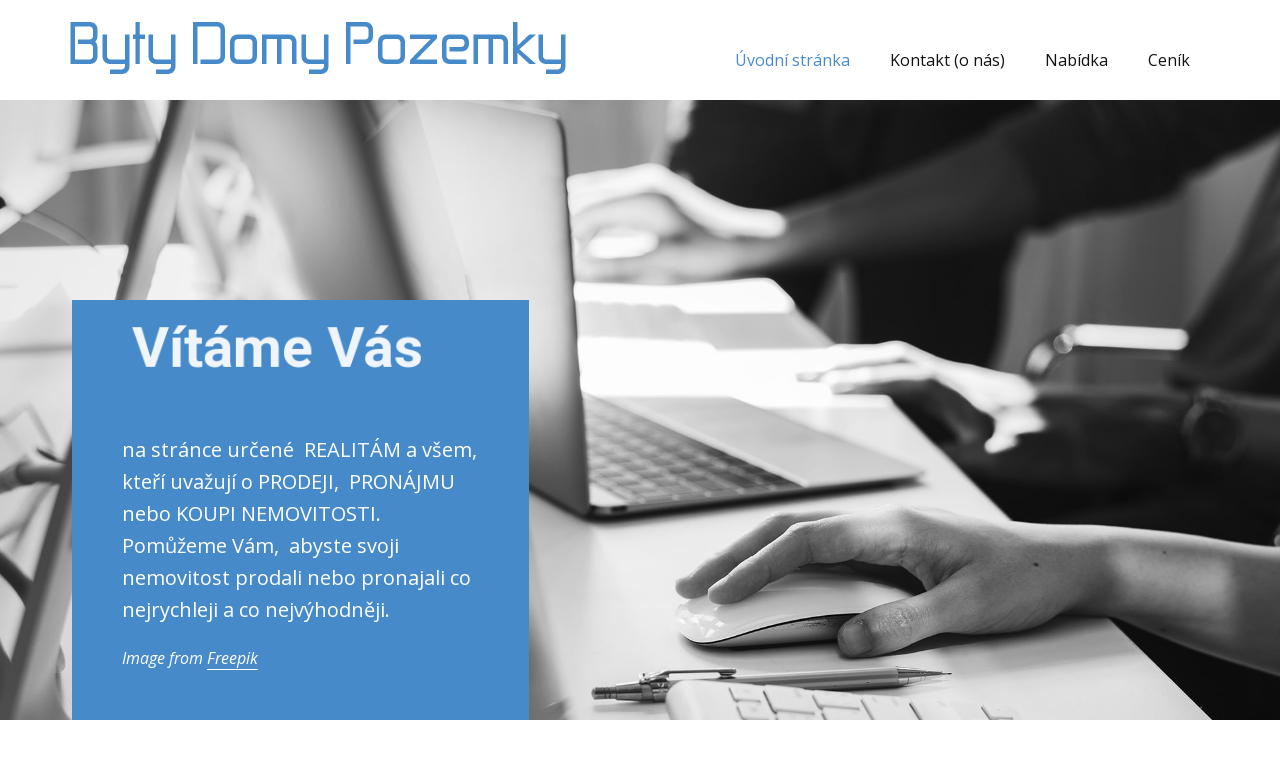

--- FILE ---
content_type: text/html; charset=utf-8
request_url: https://bytydomypozemky.cz/
body_size: 26845
content:
<!DOCTYPE html>
<html>
<head><link rel="canonical" href="https://bytydomypozemky.cz/"><meta name="viewport" content="width=device-width, initial-scale=1.0">
    <base href="https://bytydomypozemky.cz/" />
	<meta http-equiv="content-type" content="text/html; charset=utf-8" />
	<meta name="keywords" content="Reality, realita, nemovitost, nemovitosti, dům, domy, byt, byty, pozemek, pozemky, poradenství, finance, hypotéky, Romana, Hánková, Radek, Janda, PENB, aukce" />
	<meta name="author" content="Super User" />
	<meta name="description" content="Reality, nemovitosti, domy, byty, pozemky, poradenství, finance, hypotéky" />
	<meta name="generator" content="Nicepage 4.16.0, nicepage.com" />
	<title>Byty Domy Pozemky - Home</title>
	<script src="/media/jui/js/jquery.min.js?c15bfba44f7c5109afcf22ddd0d177ac" type="text/javascript"></script>
	<script src="/media/jui/js/jquery-noconflict.js?c15bfba44f7c5109afcf22ddd0d177ac" type="text/javascript"></script>
	<script src="/media/jui/js/jquery-migrate.min.js?c15bfba44f7c5109afcf22ddd0d177ac" type="text/javascript"></script>
	<script src="/media/jui/js/bootstrap.min.js?c15bfba44f7c5109afcf22ddd0d177ac" type="text/javascript"></script>

<meta property="og:site_name" content="Byty Domy Pozemky"><meta property="og:type" content="website"><meta property="og:title" content="Byty Domy Pozemky - Home"><meta property="og:description" content="Reality, nemovitosti, domy, byty, pozemky, poradenství, finance, hypotéky"><meta property="og:url" content="https://bytydomypozemky.cz/"><meta name="theme-color" content="#478ac9"><link rel="stylesheet" type="text/css" media="all" href="/components/com_nicepage/assets/css/nicepage.css" rel="stylesheet" id="nicepage-style-css"><link rel="stylesheet" type="text/css" media="all" href="/components/com_nicepage/assets/css/media.css" rel="stylesheet" id="theme-media-css"><link id="u-theme-google-font" rel="stylesheet" href="https://fonts.googleapis.com/css?family=Roboto:100,100i,300,300i,400,400i,500,500i,700,700i,900,900i|Open+Sans:300,300i,400,400i,500,500i,600,600i,700,700i,800,800i"><link id="u-page-google-font" rel="stylesheet" href="https://fonts.googleapis.com/css?family=Montserrat:100,100i,200,200i,300,300i,400,400i,500,500i,600,600i,700,700i,800,800i,900,900i"><style>.u-body {
  font-family: 'Open Sans',sans-serif;
}
h1,
h2,
h3,
h4,
h5,
h6 {
  font-family: Roboto,sans-serif;
}


.u-overlap.u-overlap-transparent .u-header,
.u-image,
.u-gradient {
  color: #111111;
}
.u-shading,
.u-overlap.u-overlap-contrast .u-header {
  color: #ffffff;
}
.u-body {
  color: #111111;
  background-color: #ffffff;
  --effect-scale: 1.1;
}


.u-custom-font.u-text-font {
  font-family: 'Open Sans',sans-serif !important;
}
.u-custom-font.u-heading-font {
  font-family: Roboto,sans-serif !important;
}


.u-none.u-button-style,
.u-none.u-button-style:hover,
.u-none.u-button-style:focus,
.u-none.u-button-style:active,
.u-none.u-button-style.active,
.u-button-style.u-hover-none:hover,
.u-button-style.u-hover-none:focus,
.u-button-style.u-active-none:active,
.u-button-style.u-active-none.active,
li.active > .u-button-style.u-active-none {
  color: inherit !important;
  background-color: transparent !important;
}
.u-button-style.u-border-none,
.u-button-style.u-border-hover-none:hover,
.u-button-style.u-border-hover-none:focus,
.u-button-style.u-border-active-none:active,
.u-button-style.u-border-active-none.active,
li.active > .u-button-style.u-border-active-none {
  border-color: transparent !important;
  border-width: 0;
}
.u-button-style.u-text-none,
.u-button-style.u-text-none:hover,
.u-button-style.u-text-none:focus,
.u-button-style.u-text-none:active,
.u-button-style.u-text-none.active,
.u-button-style.u-text-hover-none:hover,
.u-button-style.u-text-hover-none:focus,
.u-button-style.u-text-active-none:active,
.u-button-style.u-text-active-none.active,
li.active > .u-button-style.u-text-active-none {
  color: inherit !important;
}
/*end-color none*//*begin-color palette-1*/
.u-palette-1,
.u-body.u-palette-1,
section.u-palette-1:before,
.u-palette-1 > .u-container-layout:before,
.u-palette-1 > .u-inner-container-layout:before,
.u-palette-1.u-sidenav:before,
.u-container-layout.u-container-layout.u-palette-1:before,
.u-table-alt-palette-1 tr:nth-child(even) {
  color: #ffffff;
  background-color: #478ac9;
}
.u-button-style.u-palette-1,
.u-button-style.u-palette-1[class*="u-border-"] {
  color: #ffffff !important;
  background-color: #478ac9 !important;
}
.u-button-style.u-palette-1:hover,
.u-button-style.u-palette-1[class*="u-border-"]:hover,
.u-button-style.u-palette-1:focus,
.u-button-style.u-palette-1[class*="u-border-"]:focus,
.u-button-style.u-button-style.u-palette-1:active,
.u-button-style.u-button-style.u-palette-1[class*="u-border-"]:active,
.u-button-style.u-button-style.u-palette-1.active,
.u-button-style.u-button-style.u-palette-1[class*="u-border-"].active,
li.active > .u-button-style.u-button-style.u-palette-1,
li.active > .u-button-style.u-button-style.u-palette-1[class*="u-border-"] {
  color: #ffffff !important;
  background-color: #387cbd !important;
}
.u-hover-palette-1:hover,
.u-hover-palette-1[class*="u-border-"]:hover,
.u-hover-palette-1:focus,
.u-hover-palette-1[class*="u-border-"]:focus,
.u-active-palette-1.u-active.u-active,
.u-active-palette-1[class*="u-border-"].u-active.u-active,
a.u-button-style.u-hover-palette-1:hover,
a.u-button-style.u-hover-palette-1[class*="u-border-"]:hover,
a.u-button-style:hover > .u-hover-palette-1,
a.u-button-style:hover > .u-hover-palette-1[class*="u-border-"],
a.u-button-style.u-hover-palette-1:focus,
a.u-button-style.u-hover-palette-1[class*="u-border-"]:focus,
a.u-button-style.u-button-style.u-active-palette-1:active,
a.u-button-style.u-button-style.u-active-palette-1[class*="u-border-"]:active,
a.u-button-style.u-button-style.u-active-palette-1.active,
a.u-button-style.u-button-style.u-active-palette-1[class*="u-border-"].active,
a.u-button-style.u-button-style.active > .u-active-palette-1,
a.u-button-style.u-button-style.active > .u-active-palette-1[class*="u-border-"],
li.active > a.u-button-style.u-button-style.u-active-palette-1,
li.active > a.u-button-style.u-button-style.u-active-palette-1[class*="u-border-"] {
  color: #ffffff !important;
  background-color: #478ac9 !important;
}
a.u-link.u-hover-palette-1:hover {
  color: #478ac9 !important;
}
/*end-color palette-1*//*begin-color palette-1-light-1*/
.u-palette-1-light-1,
.u-body.u-palette-1-light-1,
section.u-palette-1-light-1:before,
.u-palette-1-light-1 > .u-container-layout:before,
.u-palette-1-light-1 > .u-inner-container-layout:before,
.u-palette-1-light-1.u-sidenav:before,
.u-container-layout.u-container-layout.u-palette-1-light-1:before,
.u-table-alt-palette-1-light-1 tr:nth-child(even) {
  color: #ffffff;
  background-color: #77aad9;
}
.u-button-style.u-palette-1-light-1,
.u-button-style.u-palette-1-light-1[class*="u-border-"] {
  color: #ffffff !important;
  background-color: #77aad9 !important;
}
.u-button-style.u-palette-1-light-1:hover,
.u-button-style.u-palette-1-light-1[class*="u-border-"]:hover,
.u-button-style.u-palette-1-light-1:focus,
.u-button-style.u-palette-1-light-1[class*="u-border-"]:focus,
.u-button-style.u-button-style.u-palette-1-light-1:active,
.u-button-style.u-button-style.u-palette-1-light-1[class*="u-border-"]:active,
.u-button-style.u-button-style.u-palette-1-light-1.active,
.u-button-style.u-button-style.u-palette-1-light-1[class*="u-border-"].active,
li.active > .u-button-style.u-button-style.u-palette-1-light-1,
li.active > .u-button-style.u-button-style.u-palette-1-light-1[class*="u-border-"] {
  color: #ffffff !important;
  background-color: #5d9ad2 !important;
}
.u-hover-palette-1-light-1:hover,
.u-hover-palette-1-light-1[class*="u-border-"]:hover,
.u-hover-palette-1-light-1:focus,
.u-hover-palette-1-light-1[class*="u-border-"]:focus,
.u-active-palette-1-light-1.u-active.u-active,
.u-active-palette-1-light-1[class*="u-border-"].u-active.u-active,
a.u-button-style.u-hover-palette-1-light-1:hover,
a.u-button-style.u-hover-palette-1-light-1[class*="u-border-"]:hover,
a.u-button-style:hover > .u-hover-palette-1-light-1,
a.u-button-style:hover > .u-hover-palette-1-light-1[class*="u-border-"],
a.u-button-style.u-hover-palette-1-light-1:focus,
a.u-button-style.u-hover-palette-1-light-1[class*="u-border-"]:focus,
a.u-button-style.u-button-style.u-active-palette-1-light-1:active,
a.u-button-style.u-button-style.u-active-palette-1-light-1[class*="u-border-"]:active,
a.u-button-style.u-button-style.u-active-palette-1-light-1.active,
a.u-button-style.u-button-style.u-active-palette-1-light-1[class*="u-border-"].active,
a.u-button-style.u-button-style.active > .u-active-palette-1-light-1,
a.u-button-style.u-button-style.active > .u-active-palette-1-light-1[class*="u-border-"],
li.active > a.u-button-style.u-button-style.u-active-palette-1-light-1,
li.active > a.u-button-style.u-button-style.u-active-palette-1-light-1[class*="u-border-"] {
  color: #ffffff !important;
  background-color: #77aad9 !important;
}
a.u-link.u-hover-palette-1-light-1:hover {
  color: #77aad9 !important;
}
/*end-color palette-1-light-1*//*begin-color palette-1-light-2*/
.u-palette-1-light-2,
.u-body.u-palette-1-light-2,
section.u-palette-1-light-2:before,
.u-palette-1-light-2 > .u-container-layout:before,
.u-palette-1-light-2 > .u-inner-container-layout:before,
.u-palette-1-light-2.u-sidenav:before,
.u-container-layout.u-container-layout.u-palette-1-light-2:before,
.u-table-alt-palette-1-light-2 tr:nth-child(even) {
  color: #111111;
  background-color: #adcce9;
}
.u-button-style.u-palette-1-light-2,
.u-button-style.u-palette-1-light-2[class*="u-border-"] {
  color: #111111 !important;
  background-color: #adcce9 !important;
}
.u-button-style.u-palette-1-light-2:hover,
.u-button-style.u-palette-1-light-2[class*="u-border-"]:hover,
.u-button-style.u-palette-1-light-2:focus,
.u-button-style.u-palette-1-light-2[class*="u-border-"]:focus,
.u-button-style.u-button-style.u-palette-1-light-2:active,
.u-button-style.u-button-style.u-palette-1-light-2[class*="u-border-"]:active,
.u-button-style.u-button-style.u-palette-1-light-2.active,
.u-button-style.u-button-style.u-palette-1-light-2[class*="u-border-"].active,
li.active > .u-button-style.u-button-style.u-palette-1-light-2,
li.active > .u-button-style.u-button-style.u-palette-1-light-2[class*="u-border-"] {
  color: #111111 !important;
  background-color: #8db8e0 !important;
}
.u-hover-palette-1-light-2:hover,
.u-hover-palette-1-light-2[class*="u-border-"]:hover,
.u-hover-palette-1-light-2:focus,
.u-hover-palette-1-light-2[class*="u-border-"]:focus,
.u-active-palette-1-light-2.u-active.u-active,
.u-active-palette-1-light-2[class*="u-border-"].u-active.u-active,
a.u-button-style.u-hover-palette-1-light-2:hover,
a.u-button-style.u-hover-palette-1-light-2[class*="u-border-"]:hover,
a.u-button-style:hover > .u-hover-palette-1-light-2,
a.u-button-style:hover > .u-hover-palette-1-light-2[class*="u-border-"],
a.u-button-style.u-hover-palette-1-light-2:focus,
a.u-button-style.u-hover-palette-1-light-2[class*="u-border-"]:focus,
a.u-button-style.u-button-style.u-active-palette-1-light-2:active,
a.u-button-style.u-button-style.u-active-palette-1-light-2[class*="u-border-"]:active,
a.u-button-style.u-button-style.u-active-palette-1-light-2.active,
a.u-button-style.u-button-style.u-active-palette-1-light-2[class*="u-border-"].active,
a.u-button-style.u-button-style.active > .u-active-palette-1-light-2,
a.u-button-style.u-button-style.active > .u-active-palette-1-light-2[class*="u-border-"],
li.active > a.u-button-style.u-button-style.u-active-palette-1-light-2,
li.active > a.u-button-style.u-button-style.u-active-palette-1-light-2[class*="u-border-"] {
  color: #111111 !important;
  background-color: #adcce9 !important;
}
a.u-link.u-hover-palette-1-light-2:hover {
  color: #adcce9 !important;
}
/*end-color palette-1-light-2*//*begin-color palette-1-base*/
.u-palette-1-base,
.u-body.u-palette-1-base,
section.u-palette-1-base:before,
.u-palette-1-base > .u-container-layout:before,
.u-palette-1-base > .u-inner-container-layout:before,
.u-palette-1-base.u-sidenav:before,
.u-container-layout.u-container-layout.u-palette-1-base:before,
.u-table-alt-palette-1-base tr:nth-child(even) {
  color: #ffffff;
  background-color: #478ac9;
}
.u-button-style.u-palette-1-base,
.u-button-style.u-palette-1-base[class*="u-border-"] {
  color: #ffffff !important;
  background-color: #478ac9 !important;
}
.u-button-style.u-palette-1-base:hover,
.u-button-style.u-palette-1-base[class*="u-border-"]:hover,
.u-button-style.u-palette-1-base:focus,
.u-button-style.u-palette-1-base[class*="u-border-"]:focus,
.u-button-style.u-button-style.u-palette-1-base:active,
.u-button-style.u-button-style.u-palette-1-base[class*="u-border-"]:active,
.u-button-style.u-button-style.u-palette-1-base.active,
.u-button-style.u-button-style.u-palette-1-base[class*="u-border-"].active,
li.active > .u-button-style.u-button-style.u-palette-1-base,
li.active > .u-button-style.u-button-style.u-palette-1-base[class*="u-border-"] {
  color: #ffffff !important;
  background-color: #387cbd !important;
}
.u-hover-palette-1-base:hover,
.u-hover-palette-1-base[class*="u-border-"]:hover,
.u-hover-palette-1-base:focus,
.u-hover-palette-1-base[class*="u-border-"]:focus,
.u-active-palette-1-base.u-active.u-active,
.u-active-palette-1-base[class*="u-border-"].u-active.u-active,
a.u-button-style.u-hover-palette-1-base:hover,
a.u-button-style.u-hover-palette-1-base[class*="u-border-"]:hover,
a.u-button-style:hover > .u-hover-palette-1-base,
a.u-button-style:hover > .u-hover-palette-1-base[class*="u-border-"],
a.u-button-style.u-hover-palette-1-base:focus,
a.u-button-style.u-hover-palette-1-base[class*="u-border-"]:focus,
a.u-button-style.u-button-style.u-active-palette-1-base:active,
a.u-button-style.u-button-style.u-active-palette-1-base[class*="u-border-"]:active,
a.u-button-style.u-button-style.u-active-palette-1-base.active,
a.u-button-style.u-button-style.u-active-palette-1-base[class*="u-border-"].active,
a.u-button-style.u-button-style.active > .u-active-palette-1-base,
a.u-button-style.u-button-style.active > .u-active-palette-1-base[class*="u-border-"],
li.active > a.u-button-style.u-button-style.u-active-palette-1-base,
li.active > a.u-button-style.u-button-style.u-active-palette-1-base[class*="u-border-"] {
  color: #ffffff !important;
  background-color: #478ac9 !important;
}
a.u-link.u-hover-palette-1-base:hover {
  color: #478ac9 !important;
}
/*end-color palette-1-base*//*begin-color palette-2*/
.u-palette-2,
.u-body.u-palette-2,
section.u-palette-2:before,
.u-palette-2 > .u-container-layout:before,
.u-palette-2 > .u-inner-container-layout:before,
.u-palette-2.u-sidenav:before,
.u-container-layout.u-container-layout.u-palette-2:before,
.u-table-alt-palette-2 tr:nth-child(even) {
  color: #ffffff;
  background-color: #db545a;
}
.u-button-style.u-palette-2,
.u-button-style.u-palette-2[class*="u-border-"] {
  color: #ffffff !important;
  background-color: #db545a !important;
}
.u-button-style.u-palette-2:hover,
.u-button-style.u-palette-2[class*="u-border-"]:hover,
.u-button-style.u-palette-2:focus,
.u-button-style.u-palette-2[class*="u-border-"]:focus,
.u-button-style.u-button-style.u-palette-2:active,
.u-button-style.u-button-style.u-palette-2[class*="u-border-"]:active,
.u-button-style.u-button-style.u-palette-2.active,
.u-button-style.u-button-style.u-palette-2[class*="u-border-"].active,
li.active > .u-button-style.u-button-style.u-palette-2,
li.active > .u-button-style.u-button-style.u-palette-2[class*="u-border-"] {
  color: #ffffff !important;
  background-color: #d63b42 !important;
}
.u-hover-palette-2:hover,
.u-hover-palette-2[class*="u-border-"]:hover,
.u-hover-palette-2:focus,
.u-hover-palette-2[class*="u-border-"]:focus,
.u-active-palette-2.u-active.u-active,
.u-active-palette-2[class*="u-border-"].u-active.u-active,
a.u-button-style.u-hover-palette-2:hover,
a.u-button-style.u-hover-palette-2[class*="u-border-"]:hover,
a.u-button-style:hover > .u-hover-palette-2,
a.u-button-style:hover > .u-hover-palette-2[class*="u-border-"],
a.u-button-style.u-hover-palette-2:focus,
a.u-button-style.u-hover-palette-2[class*="u-border-"]:focus,
a.u-button-style.u-button-style.u-active-palette-2:active,
a.u-button-style.u-button-style.u-active-palette-2[class*="u-border-"]:active,
a.u-button-style.u-button-style.u-active-palette-2.active,
a.u-button-style.u-button-style.u-active-palette-2[class*="u-border-"].active,
a.u-button-style.u-button-style.active > .u-active-palette-2,
a.u-button-style.u-button-style.active > .u-active-palette-2[class*="u-border-"],
li.active > a.u-button-style.u-button-style.u-active-palette-2,
li.active > a.u-button-style.u-button-style.u-active-palette-2[class*="u-border-"] {
  color: #ffffff !important;
  background-color: #db545a !important;
}
a.u-link.u-hover-palette-2:hover {
  color: #db545a !important;
}
/*end-color palette-2*//*begin-color palette-2-base*/
.u-palette-2-base,
.u-body.u-palette-2-base,
section.u-palette-2-base:before,
.u-palette-2-base > .u-container-layout:before,
.u-palette-2-base > .u-inner-container-layout:before,
.u-palette-2-base.u-sidenav:before,
.u-container-layout.u-container-layout.u-palette-2-base:before,
.u-table-alt-palette-2-base tr:nth-child(even) {
  color: #ffffff;
  background-color: #db545a;
}
.u-button-style.u-palette-2-base,
.u-button-style.u-palette-2-base[class*="u-border-"] {
  color: #ffffff !important;
  background-color: #db545a !important;
}
.u-button-style.u-palette-2-base:hover,
.u-button-style.u-palette-2-base[class*="u-border-"]:hover,
.u-button-style.u-palette-2-base:focus,
.u-button-style.u-palette-2-base[class*="u-border-"]:focus,
.u-button-style.u-button-style.u-palette-2-base:active,
.u-button-style.u-button-style.u-palette-2-base[class*="u-border-"]:active,
.u-button-style.u-button-style.u-palette-2-base.active,
.u-button-style.u-button-style.u-palette-2-base[class*="u-border-"].active,
li.active > .u-button-style.u-button-style.u-palette-2-base,
li.active > .u-button-style.u-button-style.u-palette-2-base[class*="u-border-"] {
  color: #ffffff !important;
  background-color: #d63b42 !important;
}
.u-hover-palette-2-base:hover,
.u-hover-palette-2-base[class*="u-border-"]:hover,
.u-hover-palette-2-base:focus,
.u-hover-palette-2-base[class*="u-border-"]:focus,
.u-active-palette-2-base.u-active.u-active,
.u-active-palette-2-base[class*="u-border-"].u-active.u-active,
a.u-button-style.u-hover-palette-2-base:hover,
a.u-button-style.u-hover-palette-2-base[class*="u-border-"]:hover,
a.u-button-style:hover > .u-hover-palette-2-base,
a.u-button-style:hover > .u-hover-palette-2-base[class*="u-border-"],
a.u-button-style.u-hover-palette-2-base:focus,
a.u-button-style.u-hover-palette-2-base[class*="u-border-"]:focus,
a.u-button-style.u-button-style.u-active-palette-2-base:active,
a.u-button-style.u-button-style.u-active-palette-2-base[class*="u-border-"]:active,
a.u-button-style.u-button-style.u-active-palette-2-base.active,
a.u-button-style.u-button-style.u-active-palette-2-base[class*="u-border-"].active,
a.u-button-style.u-button-style.active > .u-active-palette-2-base,
a.u-button-style.u-button-style.active > .u-active-palette-2-base[class*="u-border-"],
li.active > a.u-button-style.u-button-style.u-active-palette-2-base,
li.active > a.u-button-style.u-button-style.u-active-palette-2-base[class*="u-border-"] {
  color: #ffffff !important;
  background-color: #db545a !important;
}
a.u-link.u-hover-palette-2-base:hover {
  color: #db545a !important;
}
/*end-color palette-2-base*//*begin-color grey*/
.u-grey,
.u-body.u-grey,
section.u-grey:before,
.u-grey > .u-container-layout:before,
.u-grey > .u-inner-container-layout:before,
.u-grey.u-sidenav:before,
.u-container-layout.u-container-layout.u-grey:before,
.u-table-alt-grey tr:nth-child(even) {
  color: #ffffff;
  background-color: #b3b3b3;
}
.u-button-style.u-grey,
.u-button-style.u-grey[class*="u-border-"] {
  color: #ffffff !important;
  background-color: #b3b3b3 !important;
}
.u-button-style.u-grey:hover,
.u-button-style.u-grey[class*="u-border-"]:hover,
.u-button-style.u-grey:focus,
.u-button-style.u-grey[class*="u-border-"]:focus,
.u-button-style.u-button-style.u-grey:active,
.u-button-style.u-button-style.u-grey[class*="u-border-"]:active,
.u-button-style.u-button-style.u-grey.active,
.u-button-style.u-button-style.u-grey[class*="u-border-"].active,
li.active > .u-button-style.u-button-style.u-grey,
li.active > .u-button-style.u-button-style.u-grey[class*="u-border-"] {
  color: #ffffff !important;
  background-color: #a1a1a1 !important;
}
.u-hover-grey:hover,
.u-hover-grey[class*="u-border-"]:hover,
.u-hover-grey:focus,
.u-hover-grey[class*="u-border-"]:focus,
.u-active-grey.u-active.u-active,
.u-active-grey[class*="u-border-"].u-active.u-active,
a.u-button-style.u-hover-grey:hover,
a.u-button-style.u-hover-grey[class*="u-border-"]:hover,
a.u-button-style:hover > .u-hover-grey,
a.u-button-style:hover > .u-hover-grey[class*="u-border-"],
a.u-button-style.u-hover-grey:focus,
a.u-button-style.u-hover-grey[class*="u-border-"]:focus,
a.u-button-style.u-button-style.u-active-grey:active,
a.u-button-style.u-button-style.u-active-grey[class*="u-border-"]:active,
a.u-button-style.u-button-style.u-active-grey.active,
a.u-button-style.u-button-style.u-active-grey[class*="u-border-"].active,
a.u-button-style.u-button-style.active > .u-active-grey,
a.u-button-style.u-button-style.active > .u-active-grey[class*="u-border-"],
li.active > a.u-button-style.u-button-style.u-active-grey,
li.active > a.u-button-style.u-button-style.u-active-grey[class*="u-border-"] {
  color: #ffffff !important;
  background-color: #b3b3b3 !important;
}
a.u-link.u-hover-grey:hover {
  color: #b3b3b3 !important;
}
/*end-color grey*//*begin-color white*/
.u-white,
.u-body.u-white,
section.u-white:before,
.u-white > .u-container-layout:before,
.u-white > .u-inner-container-layout:before,
.u-white.u-sidenav:before,
.u-container-layout.u-container-layout.u-white:before,
.u-table-alt-white tr:nth-child(even) {
  color: #111111;
  background-color: #ffffff;
}
.u-button-style.u-white,
.u-button-style.u-white[class*="u-border-"] {
  color: #111111 !important;
  background-color: #ffffff !important;
}
.u-button-style.u-white:hover,
.u-button-style.u-white[class*="u-border-"]:hover,
.u-button-style.u-white:focus,
.u-button-style.u-white[class*="u-border-"]:focus,
.u-button-style.u-button-style.u-white:active,
.u-button-style.u-button-style.u-white[class*="u-border-"]:active,
.u-button-style.u-button-style.u-white.active,
.u-button-style.u-button-style.u-white[class*="u-border-"].active,
li.active > .u-button-style.u-button-style.u-white,
li.active > .u-button-style.u-button-style.u-white[class*="u-border-"] {
  color: #111111 !important;
  background-color: #e6e6e6 !important;
}
.u-hover-white:hover,
.u-hover-white[class*="u-border-"]:hover,
.u-hover-white:focus,
.u-hover-white[class*="u-border-"]:focus,
.u-active-white.u-active.u-active,
.u-active-white[class*="u-border-"].u-active.u-active,
a.u-button-style.u-hover-white:hover,
a.u-button-style.u-hover-white[class*="u-border-"]:hover,
a.u-button-style:hover > .u-hover-white,
a.u-button-style:hover > .u-hover-white[class*="u-border-"],
a.u-button-style.u-hover-white:focus,
a.u-button-style.u-hover-white[class*="u-border-"]:focus,
a.u-button-style.u-button-style.u-active-white:active,
a.u-button-style.u-button-style.u-active-white[class*="u-border-"]:active,
a.u-button-style.u-button-style.u-active-white.active,
a.u-button-style.u-button-style.u-active-white[class*="u-border-"].active,
a.u-button-style.u-button-style.active > .u-active-white,
a.u-button-style.u-button-style.active > .u-active-white[class*="u-border-"],
li.active > a.u-button-style.u-button-style.u-active-white,
li.active > a.u-button-style.u-button-style.u-active-white[class*="u-border-"] {
  color: #111111 !important;
  background-color: #ffffff !important;
}
a.u-link.u-hover-white:hover {
  color: #ffffff !important;
}
/*end-color white*//*begin-color black*/
.u-black,
.u-body.u-black,
section.u-black:before,
.u-black > .u-container-layout:before,
.u-black > .u-inner-container-layout:before,
.u-black.u-sidenav:before,
.u-container-layout.u-container-layout.u-black:before,
.u-table-alt-black tr:nth-child(even) {
  color: #ffffff;
  background-color: #000000;
}
.u-button-style.u-black,
.u-button-style.u-black[class*="u-border-"] {
  color: #ffffff !important;
  background-color: #000000 !important;
}
.u-button-style.u-black:hover,
.u-button-style.u-black[class*="u-border-"]:hover,
.u-button-style.u-black:focus,
.u-button-style.u-black[class*="u-border-"]:focus,
.u-button-style.u-button-style.u-black:active,
.u-button-style.u-button-style.u-black[class*="u-border-"]:active,
.u-button-style.u-button-style.u-black.active,
.u-button-style.u-button-style.u-black[class*="u-border-"].active,
li.active > .u-button-style.u-button-style.u-black,
li.active > .u-button-style.u-button-style.u-black[class*="u-border-"] {
  color: #ffffff !important;
  background-color: #000000 !important;
}
.u-hover-black:hover,
.u-hover-black[class*="u-border-"]:hover,
.u-hover-black:focus,
.u-hover-black[class*="u-border-"]:focus,
.u-active-black.u-active.u-active,
.u-active-black[class*="u-border-"].u-active.u-active,
a.u-button-style.u-hover-black:hover,
a.u-button-style.u-hover-black[class*="u-border-"]:hover,
a.u-button-style:hover > .u-hover-black,
a.u-button-style:hover > .u-hover-black[class*="u-border-"],
a.u-button-style.u-hover-black:focus,
a.u-button-style.u-hover-black[class*="u-border-"]:focus,
a.u-button-style.u-button-style.u-active-black:active,
a.u-button-style.u-button-style.u-active-black[class*="u-border-"]:active,
a.u-button-style.u-button-style.u-active-black.active,
a.u-button-style.u-button-style.u-active-black[class*="u-border-"].active,
a.u-button-style.u-button-style.active > .u-active-black,
a.u-button-style.u-button-style.active > .u-active-black[class*="u-border-"],
li.active > a.u-button-style.u-button-style.u-active-black,
li.active > a.u-button-style.u-button-style.u-active-black[class*="u-border-"] {
  color: #ffffff !important;
  background-color: #000000 !important;
}
a.u-link.u-hover-black:hover {
  color: #000000 !important;
}
/*end-color black*//*begin-color body-color*/
.u-body-color,
.u-body.u-body-color,
section.u-body-color:before,
.u-body-color > .u-container-layout:before,
.u-body-color > .u-inner-container-layout:before,
.u-body-color.u-sidenav:before,
.u-container-layout.u-container-layout.u-body-color:before,
.u-table-alt-body-color tr:nth-child(even) {
  color: #ffffff;
  background-color: #111111;
}
.u-button-style.u-body-color,
.u-button-style.u-body-color[class*="u-border-"] {
  color: #ffffff !important;
  background-color: #111111 !important;
}
.u-button-style.u-body-color:hover,
.u-button-style.u-body-color[class*="u-border-"]:hover,
.u-button-style.u-body-color:focus,
.u-button-style.u-body-color[class*="u-border-"]:focus,
.u-button-style.u-button-style.u-body-color:active,
.u-button-style.u-button-style.u-body-color[class*="u-border-"]:active,
.u-button-style.u-button-style.u-body-color.active,
.u-button-style.u-button-style.u-body-color[class*="u-border-"].active,
li.active > .u-button-style.u-button-style.u-body-color,
li.active > .u-button-style.u-button-style.u-body-color[class*="u-border-"] {
  color: #ffffff !important;
  background-color: #0f0f0f !important;
}
.u-hover-body-color:hover,
.u-hover-body-color[class*="u-border-"]:hover,
.u-hover-body-color:focus,
.u-hover-body-color[class*="u-border-"]:focus,
.u-active-body-color.u-active.u-active,
.u-active-body-color[class*="u-border-"].u-active.u-active,
a.u-button-style.u-hover-body-color:hover,
a.u-button-style.u-hover-body-color[class*="u-border-"]:hover,
a.u-button-style:hover > .u-hover-body-color,
a.u-button-style:hover > .u-hover-body-color[class*="u-border-"],
a.u-button-style.u-hover-body-color:focus,
a.u-button-style.u-hover-body-color[class*="u-border-"]:focus,
a.u-button-style.u-button-style.u-active-body-color:active,
a.u-button-style.u-button-style.u-active-body-color[class*="u-border-"]:active,
a.u-button-style.u-button-style.u-active-body-color.active,
a.u-button-style.u-button-style.u-active-body-color[class*="u-border-"].active,
a.u-button-style.u-button-style.active > .u-active-body-color,
a.u-button-style.u-button-style.active > .u-active-body-color[class*="u-border-"],
li.active > a.u-button-style.u-button-style.u-active-body-color,
li.active > a.u-button-style.u-button-style.u-active-body-color[class*="u-border-"] {
  color: #ffffff !important;
  background-color: #111111 !important;
}
a.u-link.u-hover-body-color:hover {
  color: #111111 !important;
}
/*end-color body-color*//*begin-color body-alt-color*/
.u-body-alt-color,
.u-body.u-body-alt-color,
section.u-body-alt-color:before,
.u-body-alt-color > .u-container-layout:before,
.u-body-alt-color > .u-inner-container-layout:before,
.u-body-alt-color.u-sidenav:before,
.u-container-layout.u-container-layout.u-body-alt-color:before,
.u-table-alt-body-alt-color tr:nth-child(even) {
  color: #111111;
  background-color: #ffffff;
}
.u-button-style.u-body-alt-color,
.u-button-style.u-body-alt-color[class*="u-border-"] {
  color: #111111 !important;
  background-color: #ffffff !important;
}
.u-button-style.u-body-alt-color:hover,
.u-button-style.u-body-alt-color[class*="u-border-"]:hover,
.u-button-style.u-body-alt-color:focus,
.u-button-style.u-body-alt-color[class*="u-border-"]:focus,
.u-button-style.u-button-style.u-body-alt-color:active,
.u-button-style.u-button-style.u-body-alt-color[class*="u-border-"]:active,
.u-button-style.u-button-style.u-body-alt-color.active,
.u-button-style.u-button-style.u-body-alt-color[class*="u-border-"].active,
li.active > .u-button-style.u-button-style.u-body-alt-color,
li.active > .u-button-style.u-button-style.u-body-alt-color[class*="u-border-"] {
  color: #111111 !important;
  background-color: #e6e6e6 !important;
}
.u-hover-body-alt-color:hover,
.u-hover-body-alt-color[class*="u-border-"]:hover,
.u-hover-body-alt-color:focus,
.u-hover-body-alt-color[class*="u-border-"]:focus,
.u-active-body-alt-color.u-active.u-active,
.u-active-body-alt-color[class*="u-border-"].u-active.u-active,
a.u-button-style.u-hover-body-alt-color:hover,
a.u-button-style.u-hover-body-alt-color[class*="u-border-"]:hover,
a.u-button-style:hover > .u-hover-body-alt-color,
a.u-button-style:hover > .u-hover-body-alt-color[class*="u-border-"],
a.u-button-style.u-hover-body-alt-color:focus,
a.u-button-style.u-hover-body-alt-color[class*="u-border-"]:focus,
a.u-button-style.u-button-style.u-active-body-alt-color:active,
a.u-button-style.u-button-style.u-active-body-alt-color[class*="u-border-"]:active,
a.u-button-style.u-button-style.u-active-body-alt-color.active,
a.u-button-style.u-button-style.u-active-body-alt-color[class*="u-border-"].active,
a.u-button-style.u-button-style.active > .u-active-body-alt-color,
a.u-button-style.u-button-style.active > .u-active-body-alt-color[class*="u-border-"],
li.active > a.u-button-style.u-button-style.u-active-body-alt-color,
li.active > a.u-button-style.u-button-style.u-active-body-alt-color[class*="u-border-"] {
  color: #111111 !important;
  background-color: #ffffff !important;
}
a.u-link.u-hover-body-alt-color:hover {
  color: #ffffff !important;
}
/*end-color body-alt-color*//*begin-color grey-5*/
.u-grey-5,
.u-body.u-grey-5,
section.u-grey-5:before,
.u-grey-5 > .u-container-layout:before,
.u-grey-5 > .u-inner-container-layout:before,
.u-grey-5.u-sidenav:before,
.u-container-layout.u-container-layout.u-grey-5:before,
.u-table-alt-grey-5 tr:nth-child(even) {
  color: #111111;
  background-color: #f2f2f2;
}
.u-button-style.u-grey-5,
.u-button-style.u-grey-5[class*="u-border-"] {
  color: #111111 !important;
  background-color: #f2f2f2 !important;
}
.u-button-style.u-grey-5:hover,
.u-button-style.u-grey-5[class*="u-border-"]:hover,
.u-button-style.u-grey-5:focus,
.u-button-style.u-grey-5[class*="u-border-"]:focus,
.u-button-style.u-button-style.u-grey-5:active,
.u-button-style.u-button-style.u-grey-5[class*="u-border-"]:active,
.u-button-style.u-button-style.u-grey-5.active,
.u-button-style.u-button-style.u-grey-5[class*="u-border-"].active,
li.active > .u-button-style.u-button-style.u-grey-5,
li.active > .u-button-style.u-button-style.u-grey-5[class*="u-border-"] {
  color: #111111 !important;
  background-color: #dadada !important;
}
.u-hover-grey-5:hover,
.u-hover-grey-5[class*="u-border-"]:hover,
.u-hover-grey-5:focus,
.u-hover-grey-5[class*="u-border-"]:focus,
.u-active-grey-5.u-active.u-active,
.u-active-grey-5[class*="u-border-"].u-active.u-active,
a.u-button-style.u-hover-grey-5:hover,
a.u-button-style.u-hover-grey-5[class*="u-border-"]:hover,
a.u-button-style:hover > .u-hover-grey-5,
a.u-button-style:hover > .u-hover-grey-5[class*="u-border-"],
a.u-button-style.u-hover-grey-5:focus,
a.u-button-style.u-hover-grey-5[class*="u-border-"]:focus,
a.u-button-style.u-button-style.u-active-grey-5:active,
a.u-button-style.u-button-style.u-active-grey-5[class*="u-border-"]:active,
a.u-button-style.u-button-style.u-active-grey-5.active,
a.u-button-style.u-button-style.u-active-grey-5[class*="u-border-"].active,
a.u-button-style.u-button-style.active > .u-active-grey-5,
a.u-button-style.u-button-style.active > .u-active-grey-5[class*="u-border-"],
li.active > a.u-button-style.u-button-style.u-active-grey-5,
li.active > a.u-button-style.u-button-style.u-active-grey-5[class*="u-border-"] {
  color: #111111 !important;
  background-color: #f2f2f2 !important;
}
a.u-link.u-hover-grey-5:hover {
  color: #f2f2f2 !important;
}
/*end-color grey-5*//*begin-color grey-75*/
.u-grey-75,
.u-body.u-grey-75,
section.u-grey-75:before,
.u-grey-75 > .u-container-layout:before,
.u-grey-75 > .u-inner-container-layout:before,
.u-grey-75.u-sidenav:before,
.u-container-layout.u-container-layout.u-grey-75:before,
.u-table-alt-grey-75 tr:nth-child(even) {
  color: #ffffff;
  background-color: #404040;
}
.u-button-style.u-grey-75,
.u-button-style.u-grey-75[class*="u-border-"] {
  color: #ffffff !important;
  background-color: #404040 !important;
}
.u-button-style.u-grey-75:hover,
.u-button-style.u-grey-75[class*="u-border-"]:hover,
.u-button-style.u-grey-75:focus,
.u-button-style.u-grey-75[class*="u-border-"]:focus,
.u-button-style.u-button-style.u-grey-75:active,
.u-button-style.u-button-style.u-grey-75[class*="u-border-"]:active,
.u-button-style.u-button-style.u-grey-75.active,
.u-button-style.u-button-style.u-grey-75[class*="u-border-"].active,
li.active > .u-button-style.u-button-style.u-grey-75,
li.active > .u-button-style.u-button-style.u-grey-75[class*="u-border-"] {
  color: #ffffff !important;
  background-color: #3a3a3a !important;
}
.u-hover-grey-75:hover,
.u-hover-grey-75[class*="u-border-"]:hover,
.u-hover-grey-75:focus,
.u-hover-grey-75[class*="u-border-"]:focus,
.u-active-grey-75.u-active.u-active,
.u-active-grey-75[class*="u-border-"].u-active.u-active,
a.u-button-style.u-hover-grey-75:hover,
a.u-button-style.u-hover-grey-75[class*="u-border-"]:hover,
a.u-button-style:hover > .u-hover-grey-75,
a.u-button-style:hover > .u-hover-grey-75[class*="u-border-"],
a.u-button-style.u-hover-grey-75:focus,
a.u-button-style.u-hover-grey-75[class*="u-border-"]:focus,
a.u-button-style.u-button-style.u-active-grey-75:active,
a.u-button-style.u-button-style.u-active-grey-75[class*="u-border-"]:active,
a.u-button-style.u-button-style.u-active-grey-75.active,
a.u-button-style.u-button-style.u-active-grey-75[class*="u-border-"].active,
a.u-button-style.u-button-style.active > .u-active-grey-75,
a.u-button-style.u-button-style.active > .u-active-grey-75[class*="u-border-"],
li.active > a.u-button-style.u-button-style.u-active-grey-75,
li.active > a.u-button-style.u-button-style.u-active-grey-75[class*="u-border-"] {
  color: #ffffff !important;
  background-color: #404040 !important;
}
a.u-link.u-hover-grey-75:hover {
  color: #404040 !important;
}
/*end-color grey-75*//*begin-color grey-80*/
.u-grey-80,
.u-body.u-grey-80,
section.u-grey-80:before,
.u-grey-80 > .u-container-layout:before,
.u-grey-80 > .u-inner-container-layout:before,
.u-grey-80.u-sidenav:before,
.u-container-layout.u-container-layout.u-grey-80:before,
.u-table-alt-grey-80 tr:nth-child(even) {
  color: #ffffff;
  background-color: #333333;
}
.u-button-style.u-grey-80,
.u-button-style.u-grey-80[class*="u-border-"] {
  color: #ffffff !important;
  background-color: #333333 !important;
}
.u-button-style.u-grey-80:hover,
.u-button-style.u-grey-80[class*="u-border-"]:hover,
.u-button-style.u-grey-80:focus,
.u-button-style.u-grey-80[class*="u-border-"]:focus,
.u-button-style.u-button-style.u-grey-80:active,
.u-button-style.u-button-style.u-grey-80[class*="u-border-"]:active,
.u-button-style.u-button-style.u-grey-80.active,
.u-button-style.u-button-style.u-grey-80[class*="u-border-"].active,
li.active > .u-button-style.u-button-style.u-grey-80,
li.active > .u-button-style.u-button-style.u-grey-80[class*="u-border-"] {
  color: #ffffff !important;
  background-color: #2e2e2e !important;
}
.u-hover-grey-80:hover,
.u-hover-grey-80[class*="u-border-"]:hover,
.u-hover-grey-80:focus,
.u-hover-grey-80[class*="u-border-"]:focus,
.u-active-grey-80.u-active.u-active,
.u-active-grey-80[class*="u-border-"].u-active.u-active,
a.u-button-style.u-hover-grey-80:hover,
a.u-button-style.u-hover-grey-80[class*="u-border-"]:hover,
a.u-button-style:hover > .u-hover-grey-80,
a.u-button-style:hover > .u-hover-grey-80[class*="u-border-"],
a.u-button-style.u-hover-grey-80:focus,
a.u-button-style.u-hover-grey-80[class*="u-border-"]:focus,
a.u-button-style.u-button-style.u-active-grey-80:active,
a.u-button-style.u-button-style.u-active-grey-80[class*="u-border-"]:active,
a.u-button-style.u-button-style.u-active-grey-80.active,
a.u-button-style.u-button-style.u-active-grey-80[class*="u-border-"].active,
a.u-button-style.u-button-style.active > .u-active-grey-80,
a.u-button-style.u-button-style.active > .u-active-grey-80[class*="u-border-"],
li.active > a.u-button-style.u-button-style.u-active-grey-80,
li.active > a.u-button-style.u-button-style.u-active-grey-80[class*="u-border-"] {
  color: #ffffff !important;
  background-color: #333333 !important;
}
a.u-link.u-hover-grey-80:hover {
  color: #333333 !important;
}
/*end-color grey-80*//*begin-color palette-1*/
.u-border-palette-1,
.u-separator-palette-1:after {
  border-color: #478ac9;
  stroke: #478ac9;
}
.u-button-style.u-border-palette-1 {
  border-color: #478ac9 !important;
  color: #478ac9 !important;
  background-color: transparent !important;
}
.u-button-style.u-border-palette-1:hover,
.u-button-style.u-border-palette-1:focus {
  border-color: transparent !important;
  color: #387cbd !important;
  background-color: transparent !important;
}
.u-border-hover-palette-1:hover,
.u-border-hover-palette-1:focus,
.u-border-active-palette-1.u-active.u-active,
a.u-button-style.u-border-hover-palette-1:hover,
a.u-button-style:hover > .u-border-hover-palette-1,
a.u-button-style.u-border-hover-palette-1:focus,
a.u-button-style.u-button-style.u-border-active-palette-1:active,
a.u-button-style.u-button-style.u-border-active-palette-1.active,
a.u-button-style.u-button-style.active > .u-border-active-palette-1,
li.active > a.u-button-style.u-button-style.u-border-active-palette-1 {
  color: #478ac9 !important;
  border-color: #478ac9 !important;
}
.u-link.u-border-palette-1[class*="u-border-"] {
  border-color: #478ac9 !important;
}
.u-link.u-border-palette-1[class*="u-border-"]:hover {
  border-color: #387cbd !important;
}
/*end-color palette-1*//*begin-color palette-1-light-1*/
.u-border-palette-1-light-1,
.u-separator-palette-1-light-1:after {
  border-color: #77aad9;
  stroke: #77aad9;
}
.u-button-style.u-border-palette-1-light-1 {
  border-color: #77aad9 !important;
  color: #77aad9 !important;
  background-color: transparent !important;
}
.u-button-style.u-border-palette-1-light-1:hover,
.u-button-style.u-border-palette-1-light-1:focus {
  border-color: transparent !important;
  color: #5d9ad2 !important;
  background-color: transparent !important;
}
.u-border-hover-palette-1-light-1:hover,
.u-border-hover-palette-1-light-1:focus,
.u-border-active-palette-1-light-1.u-active.u-active,
a.u-button-style.u-border-hover-palette-1-light-1:hover,
a.u-button-style:hover > .u-border-hover-palette-1-light-1,
a.u-button-style.u-border-hover-palette-1-light-1:focus,
a.u-button-style.u-button-style.u-border-active-palette-1-light-1:active,
a.u-button-style.u-button-style.u-border-active-palette-1-light-1.active,
a.u-button-style.u-button-style.active > .u-border-active-palette-1-light-1,
li.active > a.u-button-style.u-button-style.u-border-active-palette-1-light-1 {
  color: #77aad9 !important;
  border-color: #77aad9 !important;
}
.u-link.u-border-palette-1-light-1[class*="u-border-"] {
  border-color: #77aad9 !important;
}
.u-link.u-border-palette-1-light-1[class*="u-border-"]:hover {
  border-color: #5d9ad2 !important;
}
/*end-color palette-1-light-1*//*begin-color palette-1-light-2*/
.u-border-palette-1-light-2,
.u-separator-palette-1-light-2:after {
  border-color: #adcce9;
  stroke: #adcce9;
}
.u-button-style.u-border-palette-1-light-2 {
  border-color: #adcce9 !important;
  color: #adcce9 !important;
  background-color: transparent !important;
}
.u-button-style.u-border-palette-1-light-2:hover,
.u-button-style.u-border-palette-1-light-2:focus {
  border-color: transparent !important;
  color: #8db8e0 !important;
  background-color: transparent !important;
}
.u-border-hover-palette-1-light-2:hover,
.u-border-hover-palette-1-light-2:focus,
.u-border-active-palette-1-light-2.u-active.u-active,
a.u-button-style.u-border-hover-palette-1-light-2:hover,
a.u-button-style:hover > .u-border-hover-palette-1-light-2,
a.u-button-style.u-border-hover-palette-1-light-2:focus,
a.u-button-style.u-button-style.u-border-active-palette-1-light-2:active,
a.u-button-style.u-button-style.u-border-active-palette-1-light-2.active,
a.u-button-style.u-button-style.active > .u-border-active-palette-1-light-2,
li.active > a.u-button-style.u-button-style.u-border-active-palette-1-light-2 {
  color: #adcce9 !important;
  border-color: #adcce9 !important;
}
.u-link.u-border-palette-1-light-2[class*="u-border-"] {
  border-color: #adcce9 !important;
}
.u-link.u-border-palette-1-light-2[class*="u-border-"]:hover {
  border-color: #8db8e0 !important;
}
/*end-color palette-1-light-2*//*begin-color palette-1-base*/
.u-border-palette-1-base,
.u-separator-palette-1-base:after {
  border-color: #478ac9;
  stroke: #478ac9;
}
.u-button-style.u-border-palette-1-base {
  border-color: #478ac9 !important;
  color: #478ac9 !important;
  background-color: transparent !important;
}
.u-button-style.u-border-palette-1-base:hover,
.u-button-style.u-border-palette-1-base:focus {
  border-color: transparent !important;
  color: #387cbd !important;
  background-color: transparent !important;
}
.u-border-hover-palette-1-base:hover,
.u-border-hover-palette-1-base:focus,
.u-border-active-palette-1-base.u-active.u-active,
a.u-button-style.u-border-hover-palette-1-base:hover,
a.u-button-style:hover > .u-border-hover-palette-1-base,
a.u-button-style.u-border-hover-palette-1-base:focus,
a.u-button-style.u-button-style.u-border-active-palette-1-base:active,
a.u-button-style.u-button-style.u-border-active-palette-1-base.active,
a.u-button-style.u-button-style.active > .u-border-active-palette-1-base,
li.active > a.u-button-style.u-button-style.u-border-active-palette-1-base {
  color: #478ac9 !important;
  border-color: #478ac9 !important;
}
.u-link.u-border-palette-1-base[class*="u-border-"] {
  border-color: #478ac9 !important;
}
.u-link.u-border-palette-1-base[class*="u-border-"]:hover {
  border-color: #387cbd !important;
}
/*end-color palette-1-base*//*begin-color palette-2*/
.u-border-palette-2,
.u-separator-palette-2:after {
  border-color: #db545a;
  stroke: #db545a;
}
.u-button-style.u-border-palette-2 {
  border-color: #db545a !important;
  color: #db545a !important;
  background-color: transparent !important;
}
.u-button-style.u-border-palette-2:hover,
.u-button-style.u-border-palette-2:focus {
  border-color: transparent !important;
  color: #d63b42 !important;
  background-color: transparent !important;
}
.u-border-hover-palette-2:hover,
.u-border-hover-palette-2:focus,
.u-border-active-palette-2.u-active.u-active,
a.u-button-style.u-border-hover-palette-2:hover,
a.u-button-style:hover > .u-border-hover-palette-2,
a.u-button-style.u-border-hover-palette-2:focus,
a.u-button-style.u-button-style.u-border-active-palette-2:active,
a.u-button-style.u-button-style.u-border-active-palette-2.active,
a.u-button-style.u-button-style.active > .u-border-active-palette-2,
li.active > a.u-button-style.u-button-style.u-border-active-palette-2 {
  color: #db545a !important;
  border-color: #db545a !important;
}
.u-link.u-border-palette-2[class*="u-border-"] {
  border-color: #db545a !important;
}
.u-link.u-border-palette-2[class*="u-border-"]:hover {
  border-color: #d63b42 !important;
}
/*end-color palette-2*//*begin-color palette-2-base*/
.u-border-palette-2-base,
.u-separator-palette-2-base:after {
  border-color: #db545a;
  stroke: #db545a;
}
.u-button-style.u-border-palette-2-base {
  border-color: #db545a !important;
  color: #db545a !important;
  background-color: transparent !important;
}
.u-button-style.u-border-palette-2-base:hover,
.u-button-style.u-border-palette-2-base:focus {
  border-color: transparent !important;
  color: #d63b42 !important;
  background-color: transparent !important;
}
.u-border-hover-palette-2-base:hover,
.u-border-hover-palette-2-base:focus,
.u-border-active-palette-2-base.u-active.u-active,
a.u-button-style.u-border-hover-palette-2-base:hover,
a.u-button-style:hover > .u-border-hover-palette-2-base,
a.u-button-style.u-border-hover-palette-2-base:focus,
a.u-button-style.u-button-style.u-border-active-palette-2-base:active,
a.u-button-style.u-button-style.u-border-active-palette-2-base.active,
a.u-button-style.u-button-style.active > .u-border-active-palette-2-base,
li.active > a.u-button-style.u-button-style.u-border-active-palette-2-base {
  color: #db545a !important;
  border-color: #db545a !important;
}
.u-link.u-border-palette-2-base[class*="u-border-"] {
  border-color: #db545a !important;
}
.u-link.u-border-palette-2-base[class*="u-border-"]:hover {
  border-color: #d63b42 !important;
}
/*end-color palette-2-base*//*begin-color grey*/
.u-border-grey,
.u-separator-grey:after {
  border-color: #b3b3b3;
  stroke: #b3b3b3;
}
.u-button-style.u-border-grey {
  border-color: #b3b3b3 !important;
  color: #b3b3b3 !important;
  background-color: transparent !important;
}
.u-button-style.u-border-grey:hover,
.u-button-style.u-border-grey:focus {
  border-color: transparent !important;
  color: #a1a1a1 !important;
  background-color: transparent !important;
}
.u-border-hover-grey:hover,
.u-border-hover-grey:focus,
.u-border-active-grey.u-active.u-active,
a.u-button-style.u-border-hover-grey:hover,
a.u-button-style:hover > .u-border-hover-grey,
a.u-button-style.u-border-hover-grey:focus,
a.u-button-style.u-button-style.u-border-active-grey:active,
a.u-button-style.u-button-style.u-border-active-grey.active,
a.u-button-style.u-button-style.active > .u-border-active-grey,
li.active > a.u-button-style.u-button-style.u-border-active-grey {
  color: #b3b3b3 !important;
  border-color: #b3b3b3 !important;
}
.u-link.u-border-grey[class*="u-border-"] {
  border-color: #b3b3b3 !important;
}
.u-link.u-border-grey[class*="u-border-"]:hover {
  border-color: #a1a1a1 !important;
}
/*end-color grey*//*begin-color white*/
.u-border-white,
.u-separator-white:after {
  border-color: #ffffff;
  stroke: #ffffff;
}
.u-button-style.u-border-white {
  border-color: #ffffff !important;
  color: #ffffff !important;
  background-color: transparent !important;
}
.u-button-style.u-border-white:hover,
.u-button-style.u-border-white:focus {
  border-color: transparent !important;
  color: #e6e6e6 !important;
  background-color: transparent !important;
}
.u-border-hover-white:hover,
.u-border-hover-white:focus,
.u-border-active-white.u-active.u-active,
a.u-button-style.u-border-hover-white:hover,
a.u-button-style:hover > .u-border-hover-white,
a.u-button-style.u-border-hover-white:focus,
a.u-button-style.u-button-style.u-border-active-white:active,
a.u-button-style.u-button-style.u-border-active-white.active,
a.u-button-style.u-button-style.active > .u-border-active-white,
li.active > a.u-button-style.u-button-style.u-border-active-white {
  color: #ffffff !important;
  border-color: #ffffff !important;
}
.u-link.u-border-white[class*="u-border-"] {
  border-color: #ffffff !important;
}
.u-link.u-border-white[class*="u-border-"]:hover {
  border-color: #e6e6e6 !important;
}
/*end-color white*//*begin-color black*/
.u-border-black,
.u-separator-black:after {
  border-color: #000000;
  stroke: #000000;
}
.u-button-style.u-border-black {
  border-color: #000000 !important;
  color: #000000 !important;
  background-color: transparent !important;
}
.u-button-style.u-border-black:hover,
.u-button-style.u-border-black:focus {
  border-color: transparent !important;
  color: #000000 !important;
  background-color: transparent !important;
}
.u-border-hover-black:hover,
.u-border-hover-black:focus,
.u-border-active-black.u-active.u-active,
a.u-button-style.u-border-hover-black:hover,
a.u-button-style:hover > .u-border-hover-black,
a.u-button-style.u-border-hover-black:focus,
a.u-button-style.u-button-style.u-border-active-black:active,
a.u-button-style.u-button-style.u-border-active-black.active,
a.u-button-style.u-button-style.active > .u-border-active-black,
li.active > a.u-button-style.u-button-style.u-border-active-black {
  color: #000000 !important;
  border-color: #000000 !important;
}
.u-link.u-border-black[class*="u-border-"] {
  border-color: #000000 !important;
}
.u-link.u-border-black[class*="u-border-"]:hover {
  border-color: #000000 !important;
}
/*end-color black*//*begin-color body-color*/
.u-border-body-color,
.u-separator-body-color:after {
  border-color: #111111;
  stroke: #111111;
}
.u-button-style.u-border-body-color {
  border-color: #111111 !important;
  color: #111111 !important;
  background-color: transparent !important;
}
.u-button-style.u-border-body-color:hover,
.u-button-style.u-border-body-color:focus {
  border-color: transparent !important;
  color: #0f0f0f !important;
  background-color: transparent !important;
}
.u-border-hover-body-color:hover,
.u-border-hover-body-color:focus,
.u-border-active-body-color.u-active.u-active,
a.u-button-style.u-border-hover-body-color:hover,
a.u-button-style:hover > .u-border-hover-body-color,
a.u-button-style.u-border-hover-body-color:focus,
a.u-button-style.u-button-style.u-border-active-body-color:active,
a.u-button-style.u-button-style.u-border-active-body-color.active,
a.u-button-style.u-button-style.active > .u-border-active-body-color,
li.active > a.u-button-style.u-button-style.u-border-active-body-color {
  color: #111111 !important;
  border-color: #111111 !important;
}
.u-link.u-border-body-color[class*="u-border-"] {
  border-color: #111111 !important;
}
.u-link.u-border-body-color[class*="u-border-"]:hover {
  border-color: #0f0f0f !important;
}
/*end-color body-color*//*begin-color body-alt-color*/
.u-border-body-alt-color,
.u-separator-body-alt-color:after {
  border-color: #ffffff;
  stroke: #ffffff;
}
.u-button-style.u-border-body-alt-color {
  border-color: #ffffff !important;
  color: #ffffff !important;
  background-color: transparent !important;
}
.u-button-style.u-border-body-alt-color:hover,
.u-button-style.u-border-body-alt-color:focus {
  border-color: transparent !important;
  color: #e6e6e6 !important;
  background-color: transparent !important;
}
.u-border-hover-body-alt-color:hover,
.u-border-hover-body-alt-color:focus,
.u-border-active-body-alt-color.u-active.u-active,
a.u-button-style.u-border-hover-body-alt-color:hover,
a.u-button-style:hover > .u-border-hover-body-alt-color,
a.u-button-style.u-border-hover-body-alt-color:focus,
a.u-button-style.u-button-style.u-border-active-body-alt-color:active,
a.u-button-style.u-button-style.u-border-active-body-alt-color.active,
a.u-button-style.u-button-style.active > .u-border-active-body-alt-color,
li.active > a.u-button-style.u-button-style.u-border-active-body-alt-color {
  color: #ffffff !important;
  border-color: #ffffff !important;
}
.u-link.u-border-body-alt-color[class*="u-border-"] {
  border-color: #ffffff !important;
}
.u-link.u-border-body-alt-color[class*="u-border-"]:hover {
  border-color: #e6e6e6 !important;
}
/*end-color body-alt-color*//*begin-color grey-5*/
.u-border-grey-5,
.u-separator-grey-5:after {
  border-color: #f2f2f2;
  stroke: #f2f2f2;
}
.u-button-style.u-border-grey-5 {
  border-color: #f2f2f2 !important;
  color: #f2f2f2 !important;
  background-color: transparent !important;
}
.u-button-style.u-border-grey-5:hover,
.u-button-style.u-border-grey-5:focus {
  border-color: transparent !important;
  color: #dadada !important;
  background-color: transparent !important;
}
.u-border-hover-grey-5:hover,
.u-border-hover-grey-5:focus,
.u-border-active-grey-5.u-active.u-active,
a.u-button-style.u-border-hover-grey-5:hover,
a.u-button-style:hover > .u-border-hover-grey-5,
a.u-button-style.u-border-hover-grey-5:focus,
a.u-button-style.u-button-style.u-border-active-grey-5:active,
a.u-button-style.u-button-style.u-border-active-grey-5.active,
a.u-button-style.u-button-style.active > .u-border-active-grey-5,
li.active > a.u-button-style.u-button-style.u-border-active-grey-5 {
  color: #f2f2f2 !important;
  border-color: #f2f2f2 !important;
}
.u-link.u-border-grey-5[class*="u-border-"] {
  border-color: #f2f2f2 !important;
}
.u-link.u-border-grey-5[class*="u-border-"]:hover {
  border-color: #dadada !important;
}
/*end-color grey-5*//*begin-color grey-75*/
.u-border-grey-75,
.u-separator-grey-75:after {
  border-color: #404040;
  stroke: #404040;
}
.u-button-style.u-border-grey-75 {
  border-color: #404040 !important;
  color: #404040 !important;
  background-color: transparent !important;
}
.u-button-style.u-border-grey-75:hover,
.u-button-style.u-border-grey-75:focus {
  border-color: transparent !important;
  color: #3a3a3a !important;
  background-color: transparent !important;
}
.u-border-hover-grey-75:hover,
.u-border-hover-grey-75:focus,
.u-border-active-grey-75.u-active.u-active,
a.u-button-style.u-border-hover-grey-75:hover,
a.u-button-style:hover > .u-border-hover-grey-75,
a.u-button-style.u-border-hover-grey-75:focus,
a.u-button-style.u-button-style.u-border-active-grey-75:active,
a.u-button-style.u-button-style.u-border-active-grey-75.active,
a.u-button-style.u-button-style.active > .u-border-active-grey-75,
li.active > a.u-button-style.u-button-style.u-border-active-grey-75 {
  color: #404040 !important;
  border-color: #404040 !important;
}
.u-link.u-border-grey-75[class*="u-border-"] {
  border-color: #404040 !important;
}
.u-link.u-border-grey-75[class*="u-border-"]:hover {
  border-color: #3a3a3a !important;
}
/*end-color grey-75*//*begin-color grey-80*/
.u-border-grey-80,
.u-separator-grey-80:after {
  border-color: #333333;
  stroke: #333333;
}
.u-button-style.u-border-grey-80 {
  border-color: #333333 !important;
  color: #333333 !important;
  background-color: transparent !important;
}
.u-button-style.u-border-grey-80:hover,
.u-button-style.u-border-grey-80:focus {
  border-color: transparent !important;
  color: #2e2e2e !important;
  background-color: transparent !important;
}
.u-border-hover-grey-80:hover,
.u-border-hover-grey-80:focus,
.u-border-active-grey-80.u-active.u-active,
a.u-button-style.u-border-hover-grey-80:hover,
a.u-button-style:hover > .u-border-hover-grey-80,
a.u-button-style.u-border-hover-grey-80:focus,
a.u-button-style.u-button-style.u-border-active-grey-80:active,
a.u-button-style.u-button-style.u-border-active-grey-80.active,
a.u-button-style.u-button-style.active > .u-border-active-grey-80,
li.active > a.u-button-style.u-button-style.u-border-active-grey-80 {
  color: #333333 !important;
  border-color: #333333 !important;
}
.u-link.u-border-grey-80[class*="u-border-"] {
  border-color: #333333 !important;
}
.u-link.u-border-grey-80[class*="u-border-"]:hover {
  border-color: #2e2e2e !important;
}
/*end-color grey-80*//*begin-color palette-1*/
.u-text-palette-1,
li.active > a.u-button-style.u-text-palette-1,
li.active > a.u-button-style.u-text-palette-1[class*="u-border-"],
a.u-button-style.u-text-palette-1,
a.u-button-style.u-text-palette-1[class*="u-border-"] {
  color: #478ac9 !important;
}
a.u-button-style.u-text-palette-1:hover,
a.u-button-style.u-text-palette-1[class*="u-border-"]:hover,
a.u-button-style.u-text-palette-1:focus,
a.u-button-style.u-text-palette-1[class*="u-border-"]:focus,
a.u-button-style.u-button-style.u-text-palette-1:active,
a.u-button-style.u-button-style.u-text-palette-1[class*="u-border-"]:active,
a.u-button-style.u-button-style.u-text-palette-1.active,
a.u-button-style.u-button-style.u-text-palette-1[class*="u-border-"].active {
  color: #387cbd !important;
}
a.u-button-style:hover > .u-text-hover-palette-1,
a.u-button-style:hover > .u-text-hover-palette-1[class*="u-border-"],
a.u-button-style.u-button-style.u-text-hover-palette-1:hover,
a.u-button-style.u-button-style.u-text-hover-palette-1[class*="u-border-"]:hover,
a.u-button-style.u-button-style.u-button-style.u-text-hover-palette-1.active,
a.u-button-style.u-button-style.u-button-style.u-text-hover-palette-1[class*="u-border-"].active,
a.u-button-style.u-button-style.u-button-style.u-text-hover-palette-1:active,
a.u-button-style.u-button-style.u-button-style.u-text-hover-palette-1[class*="u-border-"]:active,
a.u-button-style.u-button-style.u-text-hover-palette-1:focus,
a.u-button-style.u-button-style.u-text-hover-palette-1[class*="u-border-"]:focus,
a.u-button-style.u-button-style.u-button-style.u-button-style.u-text-active-palette-1:active,
a.u-button-style.u-button-style.u-button-style.u-button-style.u-text-active-palette-1[class*="u-border-"]:active,
a.u-button-style.u-button-style.u-button-style.u-button-style.u-text-active-palette-1.active,
a.u-button-style.u-button-style.u-button-style.u-button-style.u-text-active-palette-1[class*="u-border-"].active,
a.u-button-style.u-button-style.active > .u-text-active-palette-1,
a.u-button-style.u-button-style.active > .u-text-active-palette-1[class*="u-border-"],
:not(.level-2) > .u-nav > .u-nav-item > a.u-nav-link.u-text-hover-palette-1:hover,
:not(.level-2) > .u-nav > .u-nav-item > a.u-nav-link.u-nav-link.u-text-active-palette-1.active,
.u-text-hover-palette-1.u-language-url:hover,
.u-text-hover-palette-1 .u-language-url:hover,
.u-popupmenu-items.u-text-hover-palette-1 .u-nav-link:hover,
.u-popupmenu-items.u-popupmenu-items.u-text-active-palette-1 .u-nav-link.active {
  color: #478ac9 !important;
}
.u-text-palette-1 .u-svg-link,
.u-text-hover-palette-1:hover .u-svg-link,
.u-button-style:hover > .u-text-hover-palette-1 .u-svg-link,
.u-button-style.u-button-style.active > .u-text-active-palette-1 .u-svg-link,
.u-text-hover-palette-1:focus .u-svg-link {
  fill: #478ac9;
}
.u-link.u-text-palette-1:hover {
  color: #387cbd !important;
}
a.u-link.u-text-hover-palette-1:hover {
  color: #478ac9 !important;
}
/*end-color palette-1*//*begin-color palette-1-light-1*/
.u-text-palette-1-light-1,
li.active > a.u-button-style.u-text-palette-1-light-1,
li.active > a.u-button-style.u-text-palette-1-light-1[class*="u-border-"],
a.u-button-style.u-text-palette-1-light-1,
a.u-button-style.u-text-palette-1-light-1[class*="u-border-"] {
  color: #77aad9 !important;
}
a.u-button-style.u-text-palette-1-light-1:hover,
a.u-button-style.u-text-palette-1-light-1[class*="u-border-"]:hover,
a.u-button-style.u-text-palette-1-light-1:focus,
a.u-button-style.u-text-palette-1-light-1[class*="u-border-"]:focus,
a.u-button-style.u-button-style.u-text-palette-1-light-1:active,
a.u-button-style.u-button-style.u-text-palette-1-light-1[class*="u-border-"]:active,
a.u-button-style.u-button-style.u-text-palette-1-light-1.active,
a.u-button-style.u-button-style.u-text-palette-1-light-1[class*="u-border-"].active {
  color: #5d9ad2 !important;
}
a.u-button-style:hover > .u-text-hover-palette-1-light-1,
a.u-button-style:hover > .u-text-hover-palette-1-light-1[class*="u-border-"],
a.u-button-style.u-button-style.u-text-hover-palette-1-light-1:hover,
a.u-button-style.u-button-style.u-text-hover-palette-1-light-1[class*="u-border-"]:hover,
a.u-button-style.u-button-style.u-button-style.u-text-hover-palette-1-light-1.active,
a.u-button-style.u-button-style.u-button-style.u-text-hover-palette-1-light-1[class*="u-border-"].active,
a.u-button-style.u-button-style.u-button-style.u-text-hover-palette-1-light-1:active,
a.u-button-style.u-button-style.u-button-style.u-text-hover-palette-1-light-1[class*="u-border-"]:active,
a.u-button-style.u-button-style.u-text-hover-palette-1-light-1:focus,
a.u-button-style.u-button-style.u-text-hover-palette-1-light-1[class*="u-border-"]:focus,
a.u-button-style.u-button-style.u-button-style.u-button-style.u-text-active-palette-1-light-1:active,
a.u-button-style.u-button-style.u-button-style.u-button-style.u-text-active-palette-1-light-1[class*="u-border-"]:active,
a.u-button-style.u-button-style.u-button-style.u-button-style.u-text-active-palette-1-light-1.active,
a.u-button-style.u-button-style.u-button-style.u-button-style.u-text-active-palette-1-light-1[class*="u-border-"].active,
a.u-button-style.u-button-style.active > .u-text-active-palette-1-light-1,
a.u-button-style.u-button-style.active > .u-text-active-palette-1-light-1[class*="u-border-"],
:not(.level-2) > .u-nav > .u-nav-item > a.u-nav-link.u-text-hover-palette-1-light-1:hover,
:not(.level-2) > .u-nav > .u-nav-item > a.u-nav-link.u-nav-link.u-text-active-palette-1-light-1.active,
.u-text-hover-palette-1-light-1.u-language-url:hover,
.u-text-hover-palette-1-light-1 .u-language-url:hover,
.u-popupmenu-items.u-text-hover-palette-1-light-1 .u-nav-link:hover,
.u-popupmenu-items.u-popupmenu-items.u-text-active-palette-1-light-1 .u-nav-link.active {
  color: #77aad9 !important;
}
.u-text-palette-1-light-1 .u-svg-link,
.u-text-hover-palette-1-light-1:hover .u-svg-link,
.u-button-style:hover > .u-text-hover-palette-1-light-1 .u-svg-link,
.u-button-style.u-button-style.active > .u-text-active-palette-1-light-1 .u-svg-link,
.u-text-hover-palette-1-light-1:focus .u-svg-link {
  fill: #77aad9;
}
.u-link.u-text-palette-1-light-1:hover {
  color: #5d9ad2 !important;
}
a.u-link.u-text-hover-palette-1-light-1:hover {
  color: #77aad9 !important;
}
/*end-color palette-1-light-1*//*begin-color palette-1-light-2*/
.u-text-palette-1-light-2,
li.active > a.u-button-style.u-text-palette-1-light-2,
li.active > a.u-button-style.u-text-palette-1-light-2[class*="u-border-"],
a.u-button-style.u-text-palette-1-light-2,
a.u-button-style.u-text-palette-1-light-2[class*="u-border-"] {
  color: #adcce9 !important;
}
a.u-button-style.u-text-palette-1-light-2:hover,
a.u-button-style.u-text-palette-1-light-2[class*="u-border-"]:hover,
a.u-button-style.u-text-palette-1-light-2:focus,
a.u-button-style.u-text-palette-1-light-2[class*="u-border-"]:focus,
a.u-button-style.u-button-style.u-text-palette-1-light-2:active,
a.u-button-style.u-button-style.u-text-palette-1-light-2[class*="u-border-"]:active,
a.u-button-style.u-button-style.u-text-palette-1-light-2.active,
a.u-button-style.u-button-style.u-text-palette-1-light-2[class*="u-border-"].active {
  color: #8db8e0 !important;
}
a.u-button-style:hover > .u-text-hover-palette-1-light-2,
a.u-button-style:hover > .u-text-hover-palette-1-light-2[class*="u-border-"],
a.u-button-style.u-button-style.u-text-hover-palette-1-light-2:hover,
a.u-button-style.u-button-style.u-text-hover-palette-1-light-2[class*="u-border-"]:hover,
a.u-button-style.u-button-style.u-button-style.u-text-hover-palette-1-light-2.active,
a.u-button-style.u-button-style.u-button-style.u-text-hover-palette-1-light-2[class*="u-border-"].active,
a.u-button-style.u-button-style.u-button-style.u-text-hover-palette-1-light-2:active,
a.u-button-style.u-button-style.u-button-style.u-text-hover-palette-1-light-2[class*="u-border-"]:active,
a.u-button-style.u-button-style.u-text-hover-palette-1-light-2:focus,
a.u-button-style.u-button-style.u-text-hover-palette-1-light-2[class*="u-border-"]:focus,
a.u-button-style.u-button-style.u-button-style.u-button-style.u-text-active-palette-1-light-2:active,
a.u-button-style.u-button-style.u-button-style.u-button-style.u-text-active-palette-1-light-2[class*="u-border-"]:active,
a.u-button-style.u-button-style.u-button-style.u-button-style.u-text-active-palette-1-light-2.active,
a.u-button-style.u-button-style.u-button-style.u-button-style.u-text-active-palette-1-light-2[class*="u-border-"].active,
a.u-button-style.u-button-style.active > .u-text-active-palette-1-light-2,
a.u-button-style.u-button-style.active > .u-text-active-palette-1-light-2[class*="u-border-"],
:not(.level-2) > .u-nav > .u-nav-item > a.u-nav-link.u-text-hover-palette-1-light-2:hover,
:not(.level-2) > .u-nav > .u-nav-item > a.u-nav-link.u-nav-link.u-text-active-palette-1-light-2.active,
.u-text-hover-palette-1-light-2.u-language-url:hover,
.u-text-hover-palette-1-light-2 .u-language-url:hover,
.u-popupmenu-items.u-text-hover-palette-1-light-2 .u-nav-link:hover,
.u-popupmenu-items.u-popupmenu-items.u-text-active-palette-1-light-2 .u-nav-link.active {
  color: #adcce9 !important;
}
.u-text-palette-1-light-2 .u-svg-link,
.u-text-hover-palette-1-light-2:hover .u-svg-link,
.u-button-style:hover > .u-text-hover-palette-1-light-2 .u-svg-link,
.u-button-style.u-button-style.active > .u-text-active-palette-1-light-2 .u-svg-link,
.u-text-hover-palette-1-light-2:focus .u-svg-link {
  fill: #adcce9;
}
.u-link.u-text-palette-1-light-2:hover {
  color: #8db8e0 !important;
}
a.u-link.u-text-hover-palette-1-light-2:hover {
  color: #adcce9 !important;
}
/*end-color palette-1-light-2*//*begin-color palette-1-base*/
.u-text-palette-1-base,
li.active > a.u-button-style.u-text-palette-1-base,
li.active > a.u-button-style.u-text-palette-1-base[class*="u-border-"],
a.u-button-style.u-text-palette-1-base,
a.u-button-style.u-text-palette-1-base[class*="u-border-"] {
  color: #478ac9 !important;
}
a.u-button-style.u-text-palette-1-base:hover,
a.u-button-style.u-text-palette-1-base[class*="u-border-"]:hover,
a.u-button-style.u-text-palette-1-base:focus,
a.u-button-style.u-text-palette-1-base[class*="u-border-"]:focus,
a.u-button-style.u-button-style.u-text-palette-1-base:active,
a.u-button-style.u-button-style.u-text-palette-1-base[class*="u-border-"]:active,
a.u-button-style.u-button-style.u-text-palette-1-base.active,
a.u-button-style.u-button-style.u-text-palette-1-base[class*="u-border-"].active {
  color: #387cbd !important;
}
a.u-button-style:hover > .u-text-hover-palette-1-base,
a.u-button-style:hover > .u-text-hover-palette-1-base[class*="u-border-"],
a.u-button-style.u-button-style.u-text-hover-palette-1-base:hover,
a.u-button-style.u-button-style.u-text-hover-palette-1-base[class*="u-border-"]:hover,
a.u-button-style.u-button-style.u-button-style.u-text-hover-palette-1-base.active,
a.u-button-style.u-button-style.u-button-style.u-text-hover-palette-1-base[class*="u-border-"].active,
a.u-button-style.u-button-style.u-button-style.u-text-hover-palette-1-base:active,
a.u-button-style.u-button-style.u-button-style.u-text-hover-palette-1-base[class*="u-border-"]:active,
a.u-button-style.u-button-style.u-text-hover-palette-1-base:focus,
a.u-button-style.u-button-style.u-text-hover-palette-1-base[class*="u-border-"]:focus,
a.u-button-style.u-button-style.u-button-style.u-button-style.u-text-active-palette-1-base:active,
a.u-button-style.u-button-style.u-button-style.u-button-style.u-text-active-palette-1-base[class*="u-border-"]:active,
a.u-button-style.u-button-style.u-button-style.u-button-style.u-text-active-palette-1-base.active,
a.u-button-style.u-button-style.u-button-style.u-button-style.u-text-active-palette-1-base[class*="u-border-"].active,
a.u-button-style.u-button-style.active > .u-text-active-palette-1-base,
a.u-button-style.u-button-style.active > .u-text-active-palette-1-base[class*="u-border-"],
:not(.level-2) > .u-nav > .u-nav-item > a.u-nav-link.u-text-hover-palette-1-base:hover,
:not(.level-2) > .u-nav > .u-nav-item > a.u-nav-link.u-nav-link.u-text-active-palette-1-base.active,
.u-text-hover-palette-1-base.u-language-url:hover,
.u-text-hover-palette-1-base .u-language-url:hover,
.u-popupmenu-items.u-text-hover-palette-1-base .u-nav-link:hover,
.u-popupmenu-items.u-popupmenu-items.u-text-active-palette-1-base .u-nav-link.active {
  color: #478ac9 !important;
}
.u-text-palette-1-base .u-svg-link,
.u-text-hover-palette-1-base:hover .u-svg-link,
.u-button-style:hover > .u-text-hover-palette-1-base .u-svg-link,
.u-button-style.u-button-style.active > .u-text-active-palette-1-base .u-svg-link,
.u-text-hover-palette-1-base:focus .u-svg-link {
  fill: #478ac9;
}
.u-link.u-text-palette-1-base:hover {
  color: #387cbd !important;
}
a.u-link.u-text-hover-palette-1-base:hover {
  color: #478ac9 !important;
}
/*end-color palette-1-base*//*begin-color palette-2*/
.u-text-palette-2,
li.active > a.u-button-style.u-text-palette-2,
li.active > a.u-button-style.u-text-palette-2[class*="u-border-"],
a.u-button-style.u-text-palette-2,
a.u-button-style.u-text-palette-2[class*="u-border-"] {
  color: #db545a !important;
}
a.u-button-style.u-text-palette-2:hover,
a.u-button-style.u-text-palette-2[class*="u-border-"]:hover,
a.u-button-style.u-text-palette-2:focus,
a.u-button-style.u-text-palette-2[class*="u-border-"]:focus,
a.u-button-style.u-button-style.u-text-palette-2:active,
a.u-button-style.u-button-style.u-text-palette-2[class*="u-border-"]:active,
a.u-button-style.u-button-style.u-text-palette-2.active,
a.u-button-style.u-button-style.u-text-palette-2[class*="u-border-"].active {
  color: #d63b42 !important;
}
a.u-button-style:hover > .u-text-hover-palette-2,
a.u-button-style:hover > .u-text-hover-palette-2[class*="u-border-"],
a.u-button-style.u-button-style.u-text-hover-palette-2:hover,
a.u-button-style.u-button-style.u-text-hover-palette-2[class*="u-border-"]:hover,
a.u-button-style.u-button-style.u-button-style.u-text-hover-palette-2.active,
a.u-button-style.u-button-style.u-button-style.u-text-hover-palette-2[class*="u-border-"].active,
a.u-button-style.u-button-style.u-button-style.u-text-hover-palette-2:active,
a.u-button-style.u-button-style.u-button-style.u-text-hover-palette-2[class*="u-border-"]:active,
a.u-button-style.u-button-style.u-text-hover-palette-2:focus,
a.u-button-style.u-button-style.u-text-hover-palette-2[class*="u-border-"]:focus,
a.u-button-style.u-button-style.u-button-style.u-button-style.u-text-active-palette-2:active,
a.u-button-style.u-button-style.u-button-style.u-button-style.u-text-active-palette-2[class*="u-border-"]:active,
a.u-button-style.u-button-style.u-button-style.u-button-style.u-text-active-palette-2.active,
a.u-button-style.u-button-style.u-button-style.u-button-style.u-text-active-palette-2[class*="u-border-"].active,
a.u-button-style.u-button-style.active > .u-text-active-palette-2,
a.u-button-style.u-button-style.active > .u-text-active-palette-2[class*="u-border-"],
:not(.level-2) > .u-nav > .u-nav-item > a.u-nav-link.u-text-hover-palette-2:hover,
:not(.level-2) > .u-nav > .u-nav-item > a.u-nav-link.u-nav-link.u-text-active-palette-2.active,
.u-text-hover-palette-2.u-language-url:hover,
.u-text-hover-palette-2 .u-language-url:hover,
.u-popupmenu-items.u-text-hover-palette-2 .u-nav-link:hover,
.u-popupmenu-items.u-popupmenu-items.u-text-active-palette-2 .u-nav-link.active {
  color: #db545a !important;
}
.u-text-palette-2 .u-svg-link,
.u-text-hover-palette-2:hover .u-svg-link,
.u-button-style:hover > .u-text-hover-palette-2 .u-svg-link,
.u-button-style.u-button-style.active > .u-text-active-palette-2 .u-svg-link,
.u-text-hover-palette-2:focus .u-svg-link {
  fill: #db545a;
}
.u-link.u-text-palette-2:hover {
  color: #d63b42 !important;
}
a.u-link.u-text-hover-palette-2:hover {
  color: #db545a !important;
}
/*end-color palette-2*//*begin-color palette-2-base*/
.u-text-palette-2-base,
li.active > a.u-button-style.u-text-palette-2-base,
li.active > a.u-button-style.u-text-palette-2-base[class*="u-border-"],
a.u-button-style.u-text-palette-2-base,
a.u-button-style.u-text-palette-2-base[class*="u-border-"] {
  color: #db545a !important;
}
a.u-button-style.u-text-palette-2-base:hover,
a.u-button-style.u-text-palette-2-base[class*="u-border-"]:hover,
a.u-button-style.u-text-palette-2-base:focus,
a.u-button-style.u-text-palette-2-base[class*="u-border-"]:focus,
a.u-button-style.u-button-style.u-text-palette-2-base:active,
a.u-button-style.u-button-style.u-text-palette-2-base[class*="u-border-"]:active,
a.u-button-style.u-button-style.u-text-palette-2-base.active,
a.u-button-style.u-button-style.u-text-palette-2-base[class*="u-border-"].active {
  color: #d63b42 !important;
}
a.u-button-style:hover > .u-text-hover-palette-2-base,
a.u-button-style:hover > .u-text-hover-palette-2-base[class*="u-border-"],
a.u-button-style.u-button-style.u-text-hover-palette-2-base:hover,
a.u-button-style.u-button-style.u-text-hover-palette-2-base[class*="u-border-"]:hover,
a.u-button-style.u-button-style.u-button-style.u-text-hover-palette-2-base.active,
a.u-button-style.u-button-style.u-button-style.u-text-hover-palette-2-base[class*="u-border-"].active,
a.u-button-style.u-button-style.u-button-style.u-text-hover-palette-2-base:active,
a.u-button-style.u-button-style.u-button-style.u-text-hover-palette-2-base[class*="u-border-"]:active,
a.u-button-style.u-button-style.u-text-hover-palette-2-base:focus,
a.u-button-style.u-button-style.u-text-hover-palette-2-base[class*="u-border-"]:focus,
a.u-button-style.u-button-style.u-button-style.u-button-style.u-text-active-palette-2-base:active,
a.u-button-style.u-button-style.u-button-style.u-button-style.u-text-active-palette-2-base[class*="u-border-"]:active,
a.u-button-style.u-button-style.u-button-style.u-button-style.u-text-active-palette-2-base.active,
a.u-button-style.u-button-style.u-button-style.u-button-style.u-text-active-palette-2-base[class*="u-border-"].active,
a.u-button-style.u-button-style.active > .u-text-active-palette-2-base,
a.u-button-style.u-button-style.active > .u-text-active-palette-2-base[class*="u-border-"],
:not(.level-2) > .u-nav > .u-nav-item > a.u-nav-link.u-text-hover-palette-2-base:hover,
:not(.level-2) > .u-nav > .u-nav-item > a.u-nav-link.u-nav-link.u-text-active-palette-2-base.active,
.u-text-hover-palette-2-base.u-language-url:hover,
.u-text-hover-palette-2-base .u-language-url:hover,
.u-popupmenu-items.u-text-hover-palette-2-base .u-nav-link:hover,
.u-popupmenu-items.u-popupmenu-items.u-text-active-palette-2-base .u-nav-link.active {
  color: #db545a !important;
}
.u-text-palette-2-base .u-svg-link,
.u-text-hover-palette-2-base:hover .u-svg-link,
.u-button-style:hover > .u-text-hover-palette-2-base .u-svg-link,
.u-button-style.u-button-style.active > .u-text-active-palette-2-base .u-svg-link,
.u-text-hover-palette-2-base:focus .u-svg-link {
  fill: #db545a;
}
.u-link.u-text-palette-2-base:hover {
  color: #d63b42 !important;
}
a.u-link.u-text-hover-palette-2-base:hover {
  color: #db545a !important;
}
/*end-color palette-2-base*//*begin-color grey*/
.u-text-grey,
li.active > a.u-button-style.u-text-grey,
li.active > a.u-button-style.u-text-grey[class*="u-border-"],
a.u-button-style.u-text-grey,
a.u-button-style.u-text-grey[class*="u-border-"] {
  color: #b3b3b3 !important;
}
a.u-button-style.u-text-grey:hover,
a.u-button-style.u-text-grey[class*="u-border-"]:hover,
a.u-button-style.u-text-grey:focus,
a.u-button-style.u-text-grey[class*="u-border-"]:focus,
a.u-button-style.u-button-style.u-text-grey:active,
a.u-button-style.u-button-style.u-text-grey[class*="u-border-"]:active,
a.u-button-style.u-button-style.u-text-grey.active,
a.u-button-style.u-button-style.u-text-grey[class*="u-border-"].active {
  color: #a1a1a1 !important;
}
a.u-button-style:hover > .u-text-hover-grey,
a.u-button-style:hover > .u-text-hover-grey[class*="u-border-"],
a.u-button-style.u-button-style.u-text-hover-grey:hover,
a.u-button-style.u-button-style.u-text-hover-grey[class*="u-border-"]:hover,
a.u-button-style.u-button-style.u-button-style.u-text-hover-grey.active,
a.u-button-style.u-button-style.u-button-style.u-text-hover-grey[class*="u-border-"].active,
a.u-button-style.u-button-style.u-button-style.u-text-hover-grey:active,
a.u-button-style.u-button-style.u-button-style.u-text-hover-grey[class*="u-border-"]:active,
a.u-button-style.u-button-style.u-text-hover-grey:focus,
a.u-button-style.u-button-style.u-text-hover-grey[class*="u-border-"]:focus,
a.u-button-style.u-button-style.u-button-style.u-button-style.u-text-active-grey:active,
a.u-button-style.u-button-style.u-button-style.u-button-style.u-text-active-grey[class*="u-border-"]:active,
a.u-button-style.u-button-style.u-button-style.u-button-style.u-text-active-grey.active,
a.u-button-style.u-button-style.u-button-style.u-button-style.u-text-active-grey[class*="u-border-"].active,
a.u-button-style.u-button-style.active > .u-text-active-grey,
a.u-button-style.u-button-style.active > .u-text-active-grey[class*="u-border-"],
:not(.level-2) > .u-nav > .u-nav-item > a.u-nav-link.u-text-hover-grey:hover,
:not(.level-2) > .u-nav > .u-nav-item > a.u-nav-link.u-nav-link.u-text-active-grey.active,
.u-text-hover-grey.u-language-url:hover,
.u-text-hover-grey .u-language-url:hover,
.u-popupmenu-items.u-text-hover-grey .u-nav-link:hover,
.u-popupmenu-items.u-popupmenu-items.u-text-active-grey .u-nav-link.active {
  color: #b3b3b3 !important;
}
.u-text-grey .u-svg-link,
.u-text-hover-grey:hover .u-svg-link,
.u-button-style:hover > .u-text-hover-grey .u-svg-link,
.u-button-style.u-button-style.active > .u-text-active-grey .u-svg-link,
.u-text-hover-grey:focus .u-svg-link {
  fill: #b3b3b3;
}
.u-link.u-text-grey:hover {
  color: #a1a1a1 !important;
}
a.u-link.u-text-hover-grey:hover {
  color: #b3b3b3 !important;
}
/*end-color grey*//*begin-color white*/
.u-text-white,
li.active > a.u-button-style.u-text-white,
li.active > a.u-button-style.u-text-white[class*="u-border-"],
a.u-button-style.u-text-white,
a.u-button-style.u-text-white[class*="u-border-"] {
  color: #ffffff !important;
}
a.u-button-style.u-text-white:hover,
a.u-button-style.u-text-white[class*="u-border-"]:hover,
a.u-button-style.u-text-white:focus,
a.u-button-style.u-text-white[class*="u-border-"]:focus,
a.u-button-style.u-button-style.u-text-white:active,
a.u-button-style.u-button-style.u-text-white[class*="u-border-"]:active,
a.u-button-style.u-button-style.u-text-white.active,
a.u-button-style.u-button-style.u-text-white[class*="u-border-"].active {
  color: #e6e6e6 !important;
}
a.u-button-style:hover > .u-text-hover-white,
a.u-button-style:hover > .u-text-hover-white[class*="u-border-"],
a.u-button-style.u-button-style.u-text-hover-white:hover,
a.u-button-style.u-button-style.u-text-hover-white[class*="u-border-"]:hover,
a.u-button-style.u-button-style.u-button-style.u-text-hover-white.active,
a.u-button-style.u-button-style.u-button-style.u-text-hover-white[class*="u-border-"].active,
a.u-button-style.u-button-style.u-button-style.u-text-hover-white:active,
a.u-button-style.u-button-style.u-button-style.u-text-hover-white[class*="u-border-"]:active,
a.u-button-style.u-button-style.u-text-hover-white:focus,
a.u-button-style.u-button-style.u-text-hover-white[class*="u-border-"]:focus,
a.u-button-style.u-button-style.u-button-style.u-button-style.u-text-active-white:active,
a.u-button-style.u-button-style.u-button-style.u-button-style.u-text-active-white[class*="u-border-"]:active,
a.u-button-style.u-button-style.u-button-style.u-button-style.u-text-active-white.active,
a.u-button-style.u-button-style.u-button-style.u-button-style.u-text-active-white[class*="u-border-"].active,
a.u-button-style.u-button-style.active > .u-text-active-white,
a.u-button-style.u-button-style.active > .u-text-active-white[class*="u-border-"],
:not(.level-2) > .u-nav > .u-nav-item > a.u-nav-link.u-text-hover-white:hover,
:not(.level-2) > .u-nav > .u-nav-item > a.u-nav-link.u-nav-link.u-text-active-white.active,
.u-text-hover-white.u-language-url:hover,
.u-text-hover-white .u-language-url:hover,
.u-popupmenu-items.u-text-hover-white .u-nav-link:hover,
.u-popupmenu-items.u-popupmenu-items.u-text-active-white .u-nav-link.active {
  color: #ffffff !important;
}
.u-text-white .u-svg-link,
.u-text-hover-white:hover .u-svg-link,
.u-button-style:hover > .u-text-hover-white .u-svg-link,
.u-button-style.u-button-style.active > .u-text-active-white .u-svg-link,
.u-text-hover-white:focus .u-svg-link {
  fill: #ffffff;
}
.u-link.u-text-white:hover {
  color: #e6e6e6 !important;
}
a.u-link.u-text-hover-white:hover {
  color: #ffffff !important;
}
/*end-color white*//*begin-color black*/
.u-text-black,
li.active > a.u-button-style.u-text-black,
li.active > a.u-button-style.u-text-black[class*="u-border-"],
a.u-button-style.u-text-black,
a.u-button-style.u-text-black[class*="u-border-"] {
  color: #000000 !important;
}
a.u-button-style.u-text-black:hover,
a.u-button-style.u-text-black[class*="u-border-"]:hover,
a.u-button-style.u-text-black:focus,
a.u-button-style.u-text-black[class*="u-border-"]:focus,
a.u-button-style.u-button-style.u-text-black:active,
a.u-button-style.u-button-style.u-text-black[class*="u-border-"]:active,
a.u-button-style.u-button-style.u-text-black.active,
a.u-button-style.u-button-style.u-text-black[class*="u-border-"].active {
  color: #000000 !important;
}
a.u-button-style:hover > .u-text-hover-black,
a.u-button-style:hover > .u-text-hover-black[class*="u-border-"],
a.u-button-style.u-button-style.u-text-hover-black:hover,
a.u-button-style.u-button-style.u-text-hover-black[class*="u-border-"]:hover,
a.u-button-style.u-button-style.u-button-style.u-text-hover-black.active,
a.u-button-style.u-button-style.u-button-style.u-text-hover-black[class*="u-border-"].active,
a.u-button-style.u-button-style.u-button-style.u-text-hover-black:active,
a.u-button-style.u-button-style.u-button-style.u-text-hover-black[class*="u-border-"]:active,
a.u-button-style.u-button-style.u-text-hover-black:focus,
a.u-button-style.u-button-style.u-text-hover-black[class*="u-border-"]:focus,
a.u-button-style.u-button-style.u-button-style.u-button-style.u-text-active-black:active,
a.u-button-style.u-button-style.u-button-style.u-button-style.u-text-active-black[class*="u-border-"]:active,
a.u-button-style.u-button-style.u-button-style.u-button-style.u-text-active-black.active,
a.u-button-style.u-button-style.u-button-style.u-button-style.u-text-active-black[class*="u-border-"].active,
a.u-button-style.u-button-style.active > .u-text-active-black,
a.u-button-style.u-button-style.active > .u-text-active-black[class*="u-border-"],
:not(.level-2) > .u-nav > .u-nav-item > a.u-nav-link.u-text-hover-black:hover,
:not(.level-2) > .u-nav > .u-nav-item > a.u-nav-link.u-nav-link.u-text-active-black.active,
.u-text-hover-black.u-language-url:hover,
.u-text-hover-black .u-language-url:hover,
.u-popupmenu-items.u-text-hover-black .u-nav-link:hover,
.u-popupmenu-items.u-popupmenu-items.u-text-active-black .u-nav-link.active {
  color: #000000 !important;
}
.u-text-black .u-svg-link,
.u-text-hover-black:hover .u-svg-link,
.u-button-style:hover > .u-text-hover-black .u-svg-link,
.u-button-style.u-button-style.active > .u-text-active-black .u-svg-link,
.u-text-hover-black:focus .u-svg-link {
  fill: #000000;
}
.u-link.u-text-black:hover {
  color: #000000 !important;
}
a.u-link.u-text-hover-black:hover {
  color: #000000 !important;
}
/*end-color black*//*begin-color body-color*/
.u-text-body-color,
li.active > a.u-button-style.u-text-body-color,
li.active > a.u-button-style.u-text-body-color[class*="u-border-"],
a.u-button-style.u-text-body-color,
a.u-button-style.u-text-body-color[class*="u-border-"] {
  color: #111111 !important;
}
a.u-button-style.u-text-body-color:hover,
a.u-button-style.u-text-body-color[class*="u-border-"]:hover,
a.u-button-style.u-text-body-color:focus,
a.u-button-style.u-text-body-color[class*="u-border-"]:focus,
a.u-button-style.u-button-style.u-text-body-color:active,
a.u-button-style.u-button-style.u-text-body-color[class*="u-border-"]:active,
a.u-button-style.u-button-style.u-text-body-color.active,
a.u-button-style.u-button-style.u-text-body-color[class*="u-border-"].active {
  color: #0f0f0f !important;
}
a.u-button-style:hover > .u-text-hover-body-color,
a.u-button-style:hover > .u-text-hover-body-color[class*="u-border-"],
a.u-button-style.u-button-style.u-text-hover-body-color:hover,
a.u-button-style.u-button-style.u-text-hover-body-color[class*="u-border-"]:hover,
a.u-button-style.u-button-style.u-button-style.u-text-hover-body-color.active,
a.u-button-style.u-button-style.u-button-style.u-text-hover-body-color[class*="u-border-"].active,
a.u-button-style.u-button-style.u-button-style.u-text-hover-body-color:active,
a.u-button-style.u-button-style.u-button-style.u-text-hover-body-color[class*="u-border-"]:active,
a.u-button-style.u-button-style.u-text-hover-body-color:focus,
a.u-button-style.u-button-style.u-text-hover-body-color[class*="u-border-"]:focus,
a.u-button-style.u-button-style.u-button-style.u-button-style.u-text-active-body-color:active,
a.u-button-style.u-button-style.u-button-style.u-button-style.u-text-active-body-color[class*="u-border-"]:active,
a.u-button-style.u-button-style.u-button-style.u-button-style.u-text-active-body-color.active,
a.u-button-style.u-button-style.u-button-style.u-button-style.u-text-active-body-color[class*="u-border-"].active,
a.u-button-style.u-button-style.active > .u-text-active-body-color,
a.u-button-style.u-button-style.active > .u-text-active-body-color[class*="u-border-"],
:not(.level-2) > .u-nav > .u-nav-item > a.u-nav-link.u-text-hover-body-color:hover,
:not(.level-2) > .u-nav > .u-nav-item > a.u-nav-link.u-nav-link.u-text-active-body-color.active,
.u-text-hover-body-color.u-language-url:hover,
.u-text-hover-body-color .u-language-url:hover,
.u-popupmenu-items.u-text-hover-body-color .u-nav-link:hover,
.u-popupmenu-items.u-popupmenu-items.u-text-active-body-color .u-nav-link.active {
  color: #111111 !important;
}
.u-text-body-color .u-svg-link,
.u-text-hover-body-color:hover .u-svg-link,
.u-button-style:hover > .u-text-hover-body-color .u-svg-link,
.u-button-style.u-button-style.active > .u-text-active-body-color .u-svg-link,
.u-text-hover-body-color:focus .u-svg-link {
  fill: #111111;
}
.u-link.u-text-body-color:hover {
  color: #0f0f0f !important;
}
a.u-link.u-text-hover-body-color:hover {
  color: #111111 !important;
}
/*end-color body-color*//*begin-color body-alt-color*/
.u-text-body-alt-color,
li.active > a.u-button-style.u-text-body-alt-color,
li.active > a.u-button-style.u-text-body-alt-color[class*="u-border-"],
a.u-button-style.u-text-body-alt-color,
a.u-button-style.u-text-body-alt-color[class*="u-border-"] {
  color: #ffffff !important;
}
a.u-button-style.u-text-body-alt-color:hover,
a.u-button-style.u-text-body-alt-color[class*="u-border-"]:hover,
a.u-button-style.u-text-body-alt-color:focus,
a.u-button-style.u-text-body-alt-color[class*="u-border-"]:focus,
a.u-button-style.u-button-style.u-text-body-alt-color:active,
a.u-button-style.u-button-style.u-text-body-alt-color[class*="u-border-"]:active,
a.u-button-style.u-button-style.u-text-body-alt-color.active,
a.u-button-style.u-button-style.u-text-body-alt-color[class*="u-border-"].active {
  color: #e6e6e6 !important;
}
a.u-button-style:hover > .u-text-hover-body-alt-color,
a.u-button-style:hover > .u-text-hover-body-alt-color[class*="u-border-"],
a.u-button-style.u-button-style.u-text-hover-body-alt-color:hover,
a.u-button-style.u-button-style.u-text-hover-body-alt-color[class*="u-border-"]:hover,
a.u-button-style.u-button-style.u-button-style.u-text-hover-body-alt-color.active,
a.u-button-style.u-button-style.u-button-style.u-text-hover-body-alt-color[class*="u-border-"].active,
a.u-button-style.u-button-style.u-button-style.u-text-hover-body-alt-color:active,
a.u-button-style.u-button-style.u-button-style.u-text-hover-body-alt-color[class*="u-border-"]:active,
a.u-button-style.u-button-style.u-text-hover-body-alt-color:focus,
a.u-button-style.u-button-style.u-text-hover-body-alt-color[class*="u-border-"]:focus,
a.u-button-style.u-button-style.u-button-style.u-button-style.u-text-active-body-alt-color:active,
a.u-button-style.u-button-style.u-button-style.u-button-style.u-text-active-body-alt-color[class*="u-border-"]:active,
a.u-button-style.u-button-style.u-button-style.u-button-style.u-text-active-body-alt-color.active,
a.u-button-style.u-button-style.u-button-style.u-button-style.u-text-active-body-alt-color[class*="u-border-"].active,
a.u-button-style.u-button-style.active > .u-text-active-body-alt-color,
a.u-button-style.u-button-style.active > .u-text-active-body-alt-color[class*="u-border-"],
:not(.level-2) > .u-nav > .u-nav-item > a.u-nav-link.u-text-hover-body-alt-color:hover,
:not(.level-2) > .u-nav > .u-nav-item > a.u-nav-link.u-nav-link.u-text-active-body-alt-color.active,
.u-text-hover-body-alt-color.u-language-url:hover,
.u-text-hover-body-alt-color .u-language-url:hover,
.u-popupmenu-items.u-text-hover-body-alt-color .u-nav-link:hover,
.u-popupmenu-items.u-popupmenu-items.u-text-active-body-alt-color .u-nav-link.active {
  color: #ffffff !important;
}
.u-text-body-alt-color .u-svg-link,
.u-text-hover-body-alt-color:hover .u-svg-link,
.u-button-style:hover > .u-text-hover-body-alt-color .u-svg-link,
.u-button-style.u-button-style.active > .u-text-active-body-alt-color .u-svg-link,
.u-text-hover-body-alt-color:focus .u-svg-link {
  fill: #ffffff;
}
.u-link.u-text-body-alt-color:hover {
  color: #e6e6e6 !important;
}
a.u-link.u-text-hover-body-alt-color:hover {
  color: #ffffff !important;
}
/*end-color body-alt-color*//*begin-color grey-5*/
.u-text-grey-5,
li.active > a.u-button-style.u-text-grey-5,
li.active > a.u-button-style.u-text-grey-5[class*="u-border-"],
a.u-button-style.u-text-grey-5,
a.u-button-style.u-text-grey-5[class*="u-border-"] {
  color: #f2f2f2 !important;
}
a.u-button-style.u-text-grey-5:hover,
a.u-button-style.u-text-grey-5[class*="u-border-"]:hover,
a.u-button-style.u-text-grey-5:focus,
a.u-button-style.u-text-grey-5[class*="u-border-"]:focus,
a.u-button-style.u-button-style.u-text-grey-5:active,
a.u-button-style.u-button-style.u-text-grey-5[class*="u-border-"]:active,
a.u-button-style.u-button-style.u-text-grey-5.active,
a.u-button-style.u-button-style.u-text-grey-5[class*="u-border-"].active {
  color: #dadada !important;
}
a.u-button-style:hover > .u-text-hover-grey-5,
a.u-button-style:hover > .u-text-hover-grey-5[class*="u-border-"],
a.u-button-style.u-button-style.u-text-hover-grey-5:hover,
a.u-button-style.u-button-style.u-text-hover-grey-5[class*="u-border-"]:hover,
a.u-button-style.u-button-style.u-button-style.u-text-hover-grey-5.active,
a.u-button-style.u-button-style.u-button-style.u-text-hover-grey-5[class*="u-border-"].active,
a.u-button-style.u-button-style.u-button-style.u-text-hover-grey-5:active,
a.u-button-style.u-button-style.u-button-style.u-text-hover-grey-5[class*="u-border-"]:active,
a.u-button-style.u-button-style.u-text-hover-grey-5:focus,
a.u-button-style.u-button-style.u-text-hover-grey-5[class*="u-border-"]:focus,
a.u-button-style.u-button-style.u-button-style.u-button-style.u-text-active-grey-5:active,
a.u-button-style.u-button-style.u-button-style.u-button-style.u-text-active-grey-5[class*="u-border-"]:active,
a.u-button-style.u-button-style.u-button-style.u-button-style.u-text-active-grey-5.active,
a.u-button-style.u-button-style.u-button-style.u-button-style.u-text-active-grey-5[class*="u-border-"].active,
a.u-button-style.u-button-style.active > .u-text-active-grey-5,
a.u-button-style.u-button-style.active > .u-text-active-grey-5[class*="u-border-"],
:not(.level-2) > .u-nav > .u-nav-item > a.u-nav-link.u-text-hover-grey-5:hover,
:not(.level-2) > .u-nav > .u-nav-item > a.u-nav-link.u-nav-link.u-text-active-grey-5.active,
.u-text-hover-grey-5.u-language-url:hover,
.u-text-hover-grey-5 .u-language-url:hover,
.u-popupmenu-items.u-text-hover-grey-5 .u-nav-link:hover,
.u-popupmenu-items.u-popupmenu-items.u-text-active-grey-5 .u-nav-link.active {
  color: #f2f2f2 !important;
}
.u-text-grey-5 .u-svg-link,
.u-text-hover-grey-5:hover .u-svg-link,
.u-button-style:hover > .u-text-hover-grey-5 .u-svg-link,
.u-button-style.u-button-style.active > .u-text-active-grey-5 .u-svg-link,
.u-text-hover-grey-5:focus .u-svg-link {
  fill: #f2f2f2;
}
.u-link.u-text-grey-5:hover {
  color: #dadada !important;
}
a.u-link.u-text-hover-grey-5:hover {
  color: #f2f2f2 !important;
}
/*end-color grey-5*//*begin-color grey-75*/
.u-text-grey-75,
li.active > a.u-button-style.u-text-grey-75,
li.active > a.u-button-style.u-text-grey-75[class*="u-border-"],
a.u-button-style.u-text-grey-75,
a.u-button-style.u-text-grey-75[class*="u-border-"] {
  color: #404040 !important;
}
a.u-button-style.u-text-grey-75:hover,
a.u-button-style.u-text-grey-75[class*="u-border-"]:hover,
a.u-button-style.u-text-grey-75:focus,
a.u-button-style.u-text-grey-75[class*="u-border-"]:focus,
a.u-button-style.u-button-style.u-text-grey-75:active,
a.u-button-style.u-button-style.u-text-grey-75[class*="u-border-"]:active,
a.u-button-style.u-button-style.u-text-grey-75.active,
a.u-button-style.u-button-style.u-text-grey-75[class*="u-border-"].active {
  color: #3a3a3a !important;
}
a.u-button-style:hover > .u-text-hover-grey-75,
a.u-button-style:hover > .u-text-hover-grey-75[class*="u-border-"],
a.u-button-style.u-button-style.u-text-hover-grey-75:hover,
a.u-button-style.u-button-style.u-text-hover-grey-75[class*="u-border-"]:hover,
a.u-button-style.u-button-style.u-button-style.u-text-hover-grey-75.active,
a.u-button-style.u-button-style.u-button-style.u-text-hover-grey-75[class*="u-border-"].active,
a.u-button-style.u-button-style.u-button-style.u-text-hover-grey-75:active,
a.u-button-style.u-button-style.u-button-style.u-text-hover-grey-75[class*="u-border-"]:active,
a.u-button-style.u-button-style.u-text-hover-grey-75:focus,
a.u-button-style.u-button-style.u-text-hover-grey-75[class*="u-border-"]:focus,
a.u-button-style.u-button-style.u-button-style.u-button-style.u-text-active-grey-75:active,
a.u-button-style.u-button-style.u-button-style.u-button-style.u-text-active-grey-75[class*="u-border-"]:active,
a.u-button-style.u-button-style.u-button-style.u-button-style.u-text-active-grey-75.active,
a.u-button-style.u-button-style.u-button-style.u-button-style.u-text-active-grey-75[class*="u-border-"].active,
a.u-button-style.u-button-style.active > .u-text-active-grey-75,
a.u-button-style.u-button-style.active > .u-text-active-grey-75[class*="u-border-"],
:not(.level-2) > .u-nav > .u-nav-item > a.u-nav-link.u-text-hover-grey-75:hover,
:not(.level-2) > .u-nav > .u-nav-item > a.u-nav-link.u-nav-link.u-text-active-grey-75.active,
.u-text-hover-grey-75.u-language-url:hover,
.u-text-hover-grey-75 .u-language-url:hover,
.u-popupmenu-items.u-text-hover-grey-75 .u-nav-link:hover,
.u-popupmenu-items.u-popupmenu-items.u-text-active-grey-75 .u-nav-link.active {
  color: #404040 !important;
}
.u-text-grey-75 .u-svg-link,
.u-text-hover-grey-75:hover .u-svg-link,
.u-button-style:hover > .u-text-hover-grey-75 .u-svg-link,
.u-button-style.u-button-style.active > .u-text-active-grey-75 .u-svg-link,
.u-text-hover-grey-75:focus .u-svg-link {
  fill: #404040;
}
.u-link.u-text-grey-75:hover {
  color: #3a3a3a !important;
}
a.u-link.u-text-hover-grey-75:hover {
  color: #404040 !important;
}
/*end-color grey-75*//*begin-color grey-80*/
.u-text-grey-80,
li.active > a.u-button-style.u-text-grey-80,
li.active > a.u-button-style.u-text-grey-80[class*="u-border-"],
a.u-button-style.u-text-grey-80,
a.u-button-style.u-text-grey-80[class*="u-border-"] {
  color: #333333 !important;
}
a.u-button-style.u-text-grey-80:hover,
a.u-button-style.u-text-grey-80[class*="u-border-"]:hover,
a.u-button-style.u-text-grey-80:focus,
a.u-button-style.u-text-grey-80[class*="u-border-"]:focus,
a.u-button-style.u-button-style.u-text-grey-80:active,
a.u-button-style.u-button-style.u-text-grey-80[class*="u-border-"]:active,
a.u-button-style.u-button-style.u-text-grey-80.active,
a.u-button-style.u-button-style.u-text-grey-80[class*="u-border-"].active {
  color: #2e2e2e !important;
}
a.u-button-style:hover > .u-text-hover-grey-80,
a.u-button-style:hover > .u-text-hover-grey-80[class*="u-border-"],
a.u-button-style.u-button-style.u-text-hover-grey-80:hover,
a.u-button-style.u-button-style.u-text-hover-grey-80[class*="u-border-"]:hover,
a.u-button-style.u-button-style.u-button-style.u-text-hover-grey-80.active,
a.u-button-style.u-button-style.u-button-style.u-text-hover-grey-80[class*="u-border-"].active,
a.u-button-style.u-button-style.u-button-style.u-text-hover-grey-80:active,
a.u-button-style.u-button-style.u-button-style.u-text-hover-grey-80[class*="u-border-"]:active,
a.u-button-style.u-button-style.u-text-hover-grey-80:focus,
a.u-button-style.u-button-style.u-text-hover-grey-80[class*="u-border-"]:focus,
a.u-button-style.u-button-style.u-button-style.u-button-style.u-text-active-grey-80:active,
a.u-button-style.u-button-style.u-button-style.u-button-style.u-text-active-grey-80[class*="u-border-"]:active,
a.u-button-style.u-button-style.u-button-style.u-button-style.u-text-active-grey-80.active,
a.u-button-style.u-button-style.u-button-style.u-button-style.u-text-active-grey-80[class*="u-border-"].active,
a.u-button-style.u-button-style.active > .u-text-active-grey-80,
a.u-button-style.u-button-style.active > .u-text-active-grey-80[class*="u-border-"],
:not(.level-2) > .u-nav > .u-nav-item > a.u-nav-link.u-text-hover-grey-80:hover,
:not(.level-2) > .u-nav > .u-nav-item > a.u-nav-link.u-nav-link.u-text-active-grey-80.active,
.u-text-hover-grey-80.u-language-url:hover,
.u-text-hover-grey-80 .u-language-url:hover,
.u-popupmenu-items.u-text-hover-grey-80 .u-nav-link:hover,
.u-popupmenu-items.u-popupmenu-items.u-text-active-grey-80 .u-nav-link.active {
  color: #333333 !important;
}
.u-text-grey-80 .u-svg-link,
.u-text-hover-grey-80:hover .u-svg-link,
.u-button-style:hover > .u-text-hover-grey-80 .u-svg-link,
.u-button-style.u-button-style.active > .u-text-active-grey-80 .u-svg-link,
.u-text-hover-grey-80:focus .u-svg-link {
  fill: #333333;
}
.u-link.u-text-grey-80:hover {
  color: #2e2e2e !important;
}
a.u-link.u-text-hover-grey-80:hover {
  color: #333333 !important;
}
/*end-color grey-80*//*begin-variables sitestylecss*/



        .u-body
        {
        
        
        
        
        
        
        
        
        
        
        
        
        
        
        
        
        
        
        
        
        
        
        
        
        
        
        
        
        
        
        
        
        
        
        
        
        
        
        
        
        
        
        
        
        
        
        
        
        
        
        
        
        
        
        
        
        
        
        
        
        
        
        
        
        
        
        
        
        
        
        
        
        
        
        
        
        
        
        
        
        
        
        
        
        --theme-sheet-width-xl: 1140px;
        --theme-sheet-width-lg: 940px;
        --theme-sheet-width-md: 720px;
        --theme-sheet-width-sm: 540px;
        --theme-sheet-width-xs: 340px;
        
        
        
        
        
        
        }

        /** common-rules **/
        h1.u-title
        {
        font-weight: 400;
        font-size: 4.5rem;
        line-height: 1.1;
        margin-top: 20px;
        margin-bottom: 20px;
        }
        h2.u-subtitle
        {
        font-weight: 400;
        font-size: 2.25rem;
        line-height: 1.1;
        margin-top: 20px;
        margin-bottom: 20px;
        }
        h1:not(.u-title)
        {
        font-weight: 400;
        font-size: 3rem;
        line-height: 1.1;
        margin-top: 20px;
        margin-bottom: 20px;
        }
        h2:not(.u-subtitle)
        {
        font-weight: 400;
        font-size: 2.25rem;
        line-height: 1.1;
        margin-top: 20px;
        margin-bottom: 20px;
        }
        h3
        {
        font-weight: 400;
        font-size: 1.875rem;
        line-height: 1.2;
        margin-top: 20px;
        margin-bottom: 20px;
        }
        h4
        {
        font-weight: 400;
        font-size: 1.5rem;
        line-height: 1.2;
        margin-top: 20px;
        margin-bottom: 20px;
        }
        h5
        {
        font-weight: 400;
        font-size: 1.25rem;
        line-height: 1.2;
        margin-top: 20px;
        margin-bottom: 20px;
        }
        h6
        {
        font-weight: 400;
        font-size: 1.125rem;
        line-height: 1.2;
        margin-top: 20px;
        margin-bottom: 20px;
        }
        p.u-large-text
        {
        font-size: 1.25rem;
        margin-top: 20px;
        margin-bottom: 20px;
        }
        p.u-small-text
        {
        font-size: 0.875rem;
        margin-top: 20px;
        margin-bottom: 20px;
        }
        p:not(.u-text-variant)
        {
        margin-top: 20px;
        margin-bottom: 20px;
        }
        .u-btn
        {
        margin-top: 20px;
        margin-bottom: 20px;
        }
        blockquote
        {
        font-style: italic;
        padding-left: 20px;
        border-width: 4px;
        margin-top: 20px;
        margin-bottom: 20px;
        }
        .u-metadata
        {
        margin-top: 20px;
        margin-bottom: 20px;
        }
        ul:not(.u-unstyled)
        {
        margin-top: 20px;
        margin-bottom: 20px;
        }
        ol
        {
        margin-top: 20px;
        margin-bottom: 20px;
        }
        .u-post-content
        {
        margin-top: 20px;
        margin-bottom: 20px;
        }
        /** common-rules **/

        /** publish-rules **/
        /*begin-media rules*/
        @media (max-width: 767px) {
        h1.u-title
        {
        font-size: 3.75rem;
        }
        }
        @media (max-width: 575px) {
        h1.u-title
        {
        font-size: 3rem;
        }
        }
        @media (max-width: 575px) {
        h2.u-subtitle
        {
        font-size: 1.5rem;
        }
        }
        @media (max-width: 575px) {
        h1:not(.u-title)
        {
        font-size: 1.875rem;
        }
        }
        @media (max-width: 575px) {
        h2:not(.u-subtitle)
        {
        font-size: 1.5rem;
        }
        }
        @media (max-width: 575px) {
        h3
        {
        font-size: 1.5rem;
        }
        }
        /*end-media rules*/
        /** publish-rules **/

        

        /** cms-rules **/
        /*begin-responsive rules*/
        .u-sm h1.u-title
        {
        font-size: 3.75rem;
        }
        .u-xs h1.u-title
        {
        font-size: 3rem;
        }
        .u-xs h2.u-subtitle
        {
        font-size: 1.5rem;
        }
        .u-xs h1:not(.u-title)
        {
        font-size: 1.875rem;
        }
        .u-xs h2:not(.u-subtitle)
        {
        font-size: 1.5rem;
        }
        .u-xs h3
        {
        font-size: 1.5rem;
        }
        /*end-responsive rules*/
        /** cms-rules **/

        /** color-rules **/
        .u-overlap.u-overlap-transparent:not(.u-overlap-contrast) .u-header :not(.u-nav-item) > a,
        .u-gradient > .u-container-layout > a,
        .u-image:not(.u-shading) > .u-container-layout > a,
        a
        {
        color: #478ac9;
        }
        .u-overlap.u-overlap-transparent:not(.u-overlap-contrast) .u-header :not(.u-nav-item) > a:hover,
        .u-gradient > .u-container-layout > a:hover,
        .u-image:not(.u-shading) > .u-container-layout > a:hover,
        a:hover
        {
        color: #387cbd;
        }
        .u-overlap.u-overlap-transparent:not(.u-overlap-contrast) .u-header :not(.u-nav-item) > .u-btn,
        .u-gradient > .u-container-layout > .u-btn,
        .u-image:not(.u-shading) > .u-container-layout > .u-btn,
        .u-btn
        {
        background-color: #478ac9;
        color: #ffffff;
        }
        .u-overlap.u-overlap-transparent:not(.u-overlap-contrast) .u-header :not(.u-nav-item) > .u-btn:hover,
        .u-gradient > .u-container-layout > .u-btn:hover,
        .u-image:not(.u-shading) > .u-container-layout > .u-btn:hover,
        .u-btn:hover
        {
        background-color: #387cbd;
        color: #e6e6e6;
        }
        .u-overlap.u-overlap-transparent:not(.u-overlap-contrast) .u-header :not(.u-nav-item) > .u-btn:focus,
        .u-gradient > .u-container-layout > .u-btn:focus,
        .u-image:not(.u-shading) > .u-container-layout > .u-btn:focus,
        .u-btn:focus
        {
        background-color: #387cbd;
        color: #e6e6e6;
        }
        .u-overlap.u-overlap-transparent:not(.u-overlap-contrast) .u-header :not(.u-nav-item) > .u-btn:active,
        .u-gradient > .u-container-layout > .u-btn:active,
        .u-image:not(.u-shading) > .u-container-layout > .u-btn:active,
        .u-btn:active
        {
        background-color: #387cbd;
        color: #e6e6e6;
        }
        .u-overlap.u-overlap-transparent:not(.u-overlap-contrast) .u-header :not(.u-nav-item) > blockquote,
        .u-gradient > .u-container-layout > blockquote,
        .u-image:not(.u-shading) > .u-container-layout > blockquote,
        blockquote
        {
        border-color: #478ac9;
        }
        /** color-rules **/

        /** alt-color-rules **/
        .u-body-color a,.u-palette-1-base a,.u-palette-1-dark-3 a,.u-palette-1-dark-2 a,.u-palette-1-dark-1 a,.u-palette-1 a,.u-palette-1-light-1 a,.u-palette-2-base a,.u-palette-2-dark-3 a,.u-palette-2-dark-2 a,.u-palette-2-dark-1 a,.u-palette-2 a,.u-palette-2-light-1 a,.u-palette-3-dark-3 a,.u-palette-3-dark-2 a,.u-palette-3-dark-1 a,.u-palette-4-base a,.u-palette-4-dark-3 a,.u-palette-4-dark-2 a,.u-palette-4-dark-1 a,.u-palette-5-dark-3 a,.u-palette-5-dark-2 a,.u-palette-5-dark-1 a,.u-grey-40 a,.u-grey-30 a,.u-grey-90 a,.u-grey-80 a,.u-grey-75 a,.u-black a,.u-grey-70 a,.u-grey-60 a,.u-grey-50 a,.u-grey-dark-3 a,.u-grey-dark-2 a,.u-grey-dark-1 a,.u-grey a,.u-shading a,.u-overlap-contrast .u-header a:not(.u-nav-link):not(.u-btn)
        {
        color: #adcce9;
        }
        .u-body-color a:hover,.u-palette-1-base a:hover,.u-palette-1-dark-3 a:hover,.u-palette-1-dark-2 a:hover,.u-palette-1-dark-1 a:hover,.u-palette-1 a:hover,.u-palette-1-light-1 a:hover,.u-palette-2-base a:hover,.u-palette-2-dark-3 a:hover,.u-palette-2-dark-2 a:hover,.u-palette-2-dark-1 a:hover,.u-palette-2 a:hover,.u-palette-2-light-1 a:hover,.u-palette-3-dark-3 a:hover,.u-palette-3-dark-2 a:hover,.u-palette-3-dark-1 a:hover,.u-palette-4-base a:hover,.u-palette-4-dark-3 a:hover,.u-palette-4-dark-2 a:hover,.u-palette-4-dark-1 a:hover,.u-palette-5-dark-3 a:hover,.u-palette-5-dark-2 a:hover,.u-palette-5-dark-1 a:hover,.u-grey-40 a:hover,.u-grey-30 a:hover,.u-grey-90 a:hover,.u-grey-80 a:hover,.u-grey-75 a:hover,.u-black a:hover,.u-grey-70 a:hover,.u-grey-60 a:hover,.u-grey-50 a:hover,.u-grey-dark-3 a:hover,.u-grey-dark-2 a:hover,.u-grey-dark-1 a:hover,.u-grey a:hover
        {
        color: #a1a1a1;
        }
        .u-body-color .u-btn,.u-palette-1-base .u-btn,.u-palette-1-dark-3 .u-btn,.u-palette-1-dark-2 .u-btn,.u-palette-1-dark-1 .u-btn,.u-palette-1 .u-btn,.u-palette-1-light-1 .u-btn,.u-palette-2-base .u-btn,.u-palette-2-dark-3 .u-btn,.u-palette-2-dark-2 .u-btn,.u-palette-2-dark-1 .u-btn,.u-palette-2 .u-btn,.u-palette-2-light-1 .u-btn,.u-palette-3-dark-3 .u-btn,.u-palette-3-dark-2 .u-btn,.u-palette-3-dark-1 .u-btn,.u-palette-4-base .u-btn,.u-palette-4-dark-3 .u-btn,.u-palette-4-dark-2 .u-btn,.u-palette-4-dark-1 .u-btn,.u-palette-5-dark-3 .u-btn,.u-palette-5-dark-2 .u-btn,.u-palette-5-dark-1 .u-btn,.u-grey-40 .u-btn,.u-grey-30 .u-btn,.u-grey-90 .u-btn,.u-grey-80 .u-btn,.u-grey-75 .u-btn,.u-black .u-btn,.u-grey-70 .u-btn,.u-grey-60 .u-btn,.u-grey-50 .u-btn,.u-grey-dark-3 .u-btn,.u-grey-dark-2 .u-btn,.u-grey-dark-1 .u-btn,.u-grey .u-btn,.u-shading .u-btn,.u-overlap-contrast .u-header .u-btn
        {
        background-color: #adcce9;
        color: #000000;
        }
        .u-body-color .u-btn:hover,.u-palette-1-base .u-btn:hover,.u-palette-1-dark-3 .u-btn:hover,.u-palette-1-dark-2 .u-btn:hover,.u-palette-1-dark-1 .u-btn:hover,.u-palette-1 .u-btn:hover,.u-palette-1-light-1 .u-btn:hover,.u-palette-2-base .u-btn:hover,.u-palette-2-dark-3 .u-btn:hover,.u-palette-2-dark-2 .u-btn:hover,.u-palette-2-dark-1 .u-btn:hover,.u-palette-2 .u-btn:hover,.u-palette-2-light-1 .u-btn:hover,.u-palette-3-dark-3 .u-btn:hover,.u-palette-3-dark-2 .u-btn:hover,.u-palette-3-dark-1 .u-btn:hover,.u-palette-4-base .u-btn:hover,.u-palette-4-dark-3 .u-btn:hover,.u-palette-4-dark-2 .u-btn:hover,.u-palette-4-dark-1 .u-btn:hover,.u-palette-5-dark-3 .u-btn:hover,.u-palette-5-dark-2 .u-btn:hover,.u-palette-5-dark-1 .u-btn:hover,.u-grey-40 .u-btn:hover,.u-grey-30 .u-btn:hover,.u-grey-90 .u-btn:hover,.u-grey-80 .u-btn:hover,.u-grey-75 .u-btn:hover,.u-black .u-btn:hover,.u-grey-70 .u-btn:hover,.u-grey-60 .u-btn:hover,.u-grey-50 .u-btn:hover,.u-grey-dark-3 .u-btn:hover,.u-grey-dark-2 .u-btn:hover,.u-grey-dark-1 .u-btn:hover,.u-grey .u-btn:hover,.u-shading .u-btn:hover,.u-overlap-contrast .u-header .u-btn:hover
        {
        background-color: #8db8e0;
        color: #ffffff;
        }
        .u-body-color .u-btn:active,.u-palette-1-base .u-btn:active,.u-palette-1-dark-3 .u-btn:active,.u-palette-1-dark-2 .u-btn:active,.u-palette-1-dark-1 .u-btn:active,.u-palette-1 .u-btn:active,.u-palette-1-light-1 .u-btn:active,.u-palette-2-base .u-btn:active,.u-palette-2-dark-3 .u-btn:active,.u-palette-2-dark-2 .u-btn:active,.u-palette-2-dark-1 .u-btn:active,.u-palette-2 .u-btn:active,.u-palette-2-light-1 .u-btn:active,.u-palette-3-dark-3 .u-btn:active,.u-palette-3-dark-2 .u-btn:active,.u-palette-3-dark-1 .u-btn:active,.u-palette-4-base .u-btn:active,.u-palette-4-dark-3 .u-btn:active,.u-palette-4-dark-2 .u-btn:active,.u-palette-4-dark-1 .u-btn:active,.u-palette-5-dark-3 .u-btn:active,.u-palette-5-dark-2 .u-btn:active,.u-palette-5-dark-1 .u-btn:active,.u-grey-40 .u-btn:active,.u-grey-30 .u-btn:active,.u-grey-90 .u-btn:active,.u-grey-80 .u-btn:active,.u-grey-75 .u-btn:active,.u-black .u-btn:active,.u-grey-70 .u-btn:active,.u-grey-60 .u-btn:active,.u-grey-50 .u-btn:active,.u-grey-dark-3 .u-btn:active,.u-grey-dark-2 .u-btn:active,.u-grey-dark-1 .u-btn:active,.u-grey .u-btn:active,.u-shading .u-btn:active,.u-overlap-contrast .u-header .u-btn:active
        {
        background-color: #8db8e0;
        color: #ffffff;
        }
        /** alt-color-rules **/
    


/*end-variables sitestylecss*/

 /*begin-variables base-font-size*/ 
 html { font-size: 16px; }
 /*end-variables base-font-size*/ .u-section-2 {
  background-image: ;
  background-position: 50% 50%;
}
.u-section-2 .u-sheet-1 {
  min-height: 753px;
}
.u-section-2 .u-group-1 {
  width: 457px;
  min-height: 485px;
  background-image: none;
  --animation-custom_in-translate_x: -300px;
  --animation-custom_in-translate_y: 0px;
  --animation-custom_in-opacity: 0;
  --animation-custom_in-rotate: 0deg;
  --animation-custom_in-scale: 1;
  margin: 200px auto 60px 2px;
}
.u-section-2 .u-container-layout-1 {
  padding: 30px 50px;
}
.u-section-2 .u-text-1 {
  font-weight: 700;
  font-size: 3.75rem;
  line-height: 1;
  --animation-custom_in-translate_x: 0px;
  --animation-custom_in-translate_y: -300px;
  --animation-custom_in-opacity: 0;
  --animation-custom_in-rotate: 0deg;
  --animation-custom_in-scale: 0.3;
  margin: 12px 0 0;
}
.u-section-2 .u-text-2 {
  font-size: 1.25rem;
  margin: 32px 0 0;
}
.u-section-2 .u-text-3 {
  font-style: italic;
  margin: 20px 0 0;
}
.u-section-2 .u-btn-1 {
  border-style: none none solid;
  font-style: italic;
  padding: 0;
}
/*RESPONSIVE_MEDIA*/
@media (max-width: 1199px) {
  .u-section-2 .u-sheet-1 {
    min-height: 621px;
  }
}
/*/RESPONSIVE_MEDIA*/
/*RESPONSIVE_CLASS*/
.u-lg .u-section-2 .u-sheet-1 {
  min-height: 621px;
}
/*/RESPONSIVE_CLASS*/
/*RESPONSIVE_MEDIA*/
@media (max-width: 991px) {
  .u-section-2 .u-sheet-1 {
    min-height: 670px;
  }
  .u-section-2 .u-group-1 {
    width: 424px;
    margin-top: 125px;
  }
  .u-section-2 .u-container-layout-1 {
    padding-left: 30px;
    padding-right: 30px;
  }
}
/*/RESPONSIVE_MEDIA*/
/*RESPONSIVE_CLASS*/
.u-md .u-section-2 .u-sheet-1 {
  min-height: 670px;
}
.u-md .u-section-2 .u-group-1 {
  width: 424px;
  margin-top: 125px;
}
.u-md .u-section-2 .u-container-layout-1 {
  padding-left: 30px;
  padding-right: 30px;
}
/*/RESPONSIVE_CLASS*/
/*RESPONSIVE_MEDIA*/
@media (max-width: 767px) {
   .u-section-2 {
    background-position: 42.13% 50%;
  }
  .u-section-2 .u-group-1 {
    width: 396px;
  }
}
/*/RESPONSIVE_MEDIA*/
/*RESPONSIVE_CLASS*/
.u-sm  .u-section-2 {
  background-position: 42.13% 50%;
}
.u-sm .u-section-2 .u-group-1 {
  width: 396px;
}
/*/RESPONSIVE_CLASS*/
/*RESPONSIVE_MEDIA*/
@media (max-width: 575px) {
  .u-section-2 .u-sheet-1 {
    min-height: 598px;
  }
  .u-section-2 .u-group-1 {
    min-height: 428px;
    width: 287px;
    margin-top: 120px;
    margin-bottom: 50px;
    margin-left: 0;
  }
  .u-section-2 .u-text-1 {
    font-size: 1.875rem;
  }
  .u-section-2 .u-text-2 {
    font-size: 1.125rem;
  }
}
/*/RESPONSIVE_MEDIA*/
/*RESPONSIVE_CLASS*/
.u-xs .u-section-2 .u-sheet-1 {
  min-height: 598px;
}
.u-xs .u-section-2 .u-group-1 {
  min-height: 428px;
  width: 287px;
  margin-top: 120px;
  margin-bottom: 50px;
  margin-left: 0;
}
.u-xs .u-section-2 .u-text-1 {
  font-size: 1.875rem;
}
.u-xs .u-section-2 .u-text-2 {
  font-size: 1.125rem;
}
/*/RESPONSIVE_CLASS*/
 .u-section-3 {
  min-height: 535px;
}
.u-section-3 .u-list-1 {
  margin-top: 0;
  margin-bottom: 0;
}
.u-section-3 .u-repeater-1 {
  grid-template-columns: repeat(3, 33.3333%);
  min-height: 535px;
  grid-gap: 0px;
}
.u-section-3 .u-list-item-1 {
  --animation-custom_in-translate_x: 0px;
  --animation-custom_in-translate_y: 300px;
  --animation-custom_in-opacity: 0;
  --animation-custom_in-rotate: 0deg;
  --animation-custom_in-scale: 1;
}
.u-section-3 .u-container-layout-1 {
  padding: 91px 30px;
}
.u-section-3 .u-text-1 {
  --animation-custom_in-translate_x: 0px;
  --animation-custom_in-translate_y: -300px;
  --animation-custom_in-opacity: 0;
  --animation-custom_in-rotate: 0deg;
  --animation-custom_in-scale: 1;
  font-size: 3rem;
  font-weight: 700;
  margin: 10px auto 0 0;
}
.u-section-3 .u-text-2 {
  line-height: 2.2;
  font-weight: 400;
  --animation-custom_in-translate_x: 50px;
  --animation-custom_in-translate_y: 0px;
  --animation-custom_in-opacity: 0;
  --animation-custom_in-rotate: 180deg;
  --animation-custom_in-scale: 0.3;
  margin: 26px 0 0;
}
.u-section-3 .u-icon-1 {
  width: 64px;
  --animation-custom_in-translate_x: -300px;
  --animation-custom_in-translate_y: 0px;
  --animation-custom_in-opacity: 0;
  --animation-custom_in-rotate: 0deg;
  --animation-custom_in-scale: 1;
  margin: 24px auto 0 0;
}
.u-section-3 .u-list-item-2 {
  --animation-custom_in-translate_x: 0px;
  --animation-custom_in-translate_y: 300px;
  --animation-custom_in-opacity: 0;
  --animation-custom_in-rotate: 0deg;
  --animation-custom_in-scale: 1;
}
.u-section-3 .u-container-layout-2 {
  padding: 91px 30px;
}
.u-section-3 .u-text-3 {
  --animation-custom_in-translate_x: 0px;
  --animation-custom_in-translate_y: -300px;
  --animation-custom_in-opacity: 0;
  --animation-custom_in-rotate: 0deg;
  --animation-custom_in-scale: 1;
  font-size: 3rem;
  font-weight: 700;
  margin: 10px auto 0 0;
}
.u-section-3 .u-text-4 {
  line-height: 2.2;
  font-weight: 400;
  --animation-custom_in-translate_x: 50px;
  --animation-custom_in-translate_y: 0px;
  --animation-custom_in-opacity: 0;
  --animation-custom_in-rotate: 180deg;
  --animation-custom_in-scale: 0.3;
  margin: 26px 0 0;
}
.u-section-3 .u-icon-2 {
  width: 64px;
  --animation-custom_in-translate_x: -300px;
  --animation-custom_in-translate_y: 0px;
  --animation-custom_in-opacity: 0;
  --animation-custom_in-rotate: 0deg;
  --animation-custom_in-scale: 1;
  margin: 24px auto 0 0;
}
.u-section-3 .u-list-item-3 {
  --animation-custom_in-translate_x: 0px;
  --animation-custom_in-translate_y: 300px;
  --animation-custom_in-opacity: 0;
  --animation-custom_in-rotate: 0deg;
  --animation-custom_in-scale: 1;
}
.u-section-3 .u-container-layout-3 {
  padding: 91px 30px;
}
.u-section-3 .u-text-5 {
  --animation-custom_in-translate_x: 0px;
  --animation-custom_in-translate_y: -300px;
  --animation-custom_in-opacity: 0;
  --animation-custom_in-rotate: 0deg;
  --animation-custom_in-scale: 1;
  font-size: 3rem;
  font-weight: 700;
  margin: 10px auto 0 0;
}
.u-section-3 .u-text-6 {
  line-height: 2.2;
  font-weight: 400;
  --animation-custom_in-translate_x: 50px;
  --animation-custom_in-translate_y: 0px;
  --animation-custom_in-opacity: 0;
  --animation-custom_in-rotate: 180deg;
  --animation-custom_in-scale: 0.3;
  margin: 26px 0 0;
}
.u-section-3 .u-icon-3 {
  width: 64px;
  --animation-custom_in-translate_x: -300px;
  --animation-custom_in-translate_y: 0px;
  --animation-custom_in-opacity: 0;
  --animation-custom_in-rotate: 0deg;
  --animation-custom_in-scale: 1;
  margin: 24px auto 0 0;
}
/*RESPONSIVE_MEDIA*/
@media (max-width: 1199px) {
   .u-section-3 {
    min-height: 490px;
  }
  .u-section-3 .u-repeater-1 {
    min-height: 490px;
  }
  .u-section-3 .u-container-layout-1 {
    padding-top: 60px;
  }
  .u-section-3 .u-container-layout-2 {
    padding-top: 60px;
  }
  .u-section-3 .u-container-layout-3 {
    padding-top: 60px;
  }
}
/*/RESPONSIVE_MEDIA*/
/*RESPONSIVE_CLASS*/
.u-lg  .u-section-3 {
  min-height: 490px;
}
.u-lg .u-section-3 .u-repeater-1 {
  min-height: 490px;
}
.u-lg .u-section-3 .u-container-layout-1 {
  padding-top: 60px;
}
.u-lg .u-section-3 .u-container-layout-2 {
  padding-top: 60px;
}
.u-lg .u-section-3 .u-container-layout-3 {
  padding-top: 60px;
}
/*/RESPONSIVE_CLASS*/
/*RESPONSIVE_MEDIA*/
@media (max-width: 991px) {
   .u-section-3 {
    min-height: 820px;
  }
  .u-section-3 .u-list-1 {
    margin-bottom: -246px;
  }
  .u-section-3 .u-repeater-1 {
    grid-template-columns: repeat(2, 50%);
    min-height: 820px;
  }
  .u-section-3 .u-container-layout-1 {
    padding-top: 30px;
    padding-bottom: 30px;
  }
  .u-section-3 .u-container-layout-2 {
    padding-top: 30px;
    padding-bottom: 30px;
  }
  .u-section-3 .u-container-layout-3 {
    padding-top: 30px;
    padding-bottom: 30px;
  }
}
/*/RESPONSIVE_MEDIA*/
/*RESPONSIVE_CLASS*/
.u-md  .u-section-3 {
  min-height: 820px;
}
.u-md .u-section-3 .u-list-1 {
  margin-bottom: -246px;
}
.u-md .u-section-3 .u-repeater-1 {
  grid-template-columns: repeat(2, 50%);
  min-height: 820px;
}
.u-md .u-section-3 .u-container-layout-1 {
  padding-top: 30px;
  padding-bottom: 30px;
}
.u-md .u-section-3 .u-container-layout-2 {
  padding-top: 30px;
  padding-bottom: 30px;
}
.u-md .u-section-3 .u-container-layout-3 {
  padding-top: 30px;
  padding-bottom: 30px;
}
/*/RESPONSIVE_CLASS*/
/*RESPONSIVE_MEDIA*/
@media (max-width: 767px) {
   .u-section-3 {
    min-height: 997px;
  }
  .u-section-3 .u-list-1 {
    margin-bottom: -69px;
  }
  .u-section-3 .u-repeater-1 {
    grid-template-columns: 100%;
  }
  .u-section-3 .u-container-layout-1 {
    padding-left: 50px;
    padding-right: 50px;
  }
  .u-section-3 .u-container-layout-2 {
    padding-left: 50px;
    padding-right: 50px;
  }
  .u-section-3 .u-container-layout-3 {
    padding-left: 50px;
    padding-right: 50px;
  }
}
/*/RESPONSIVE_MEDIA*/
/*RESPONSIVE_CLASS*/
.u-sm  .u-section-3 {
  min-height: 997px;
}
.u-sm .u-section-3 .u-list-1 {
  margin-bottom: -69px;
}
.u-sm .u-section-3 .u-repeater-1 {
  grid-template-columns: 100%;
}
.u-sm .u-section-3 .u-container-layout-1 {
  padding-left: 50px;
  padding-right: 50px;
}
.u-sm .u-section-3 .u-container-layout-2 {
  padding-left: 50px;
  padding-right: 50px;
}
.u-sm .u-section-3 .u-container-layout-3 {
  padding-left: 50px;
  padding-right: 50px;
}
/*/RESPONSIVE_CLASS*/
/*RESPONSIVE_MEDIA*/
@media (max-width: 575px) {
   .u-section-3 {
    min-height: 1066px;
  }
  .u-section-3 .u-list-1 {
    margin-bottom: 0;
  }
  .u-section-3 .u-container-layout-1 {
    padding-left: 30px;
    padding-right: 30px;
  }
  .u-section-3 .u-container-layout-2 {
    padding-left: 30px;
    padding-right: 30px;
  }
  .u-section-3 .u-container-layout-3 {
    padding-left: 30px;
    padding-right: 30px;
  }
}
/*/RESPONSIVE_MEDIA*/
/*RESPONSIVE_CLASS*/
.u-xs  .u-section-3 {
  min-height: 1066px;
}
.u-xs .u-section-3 .u-list-1 {
  margin-bottom: 0;
}
.u-xs .u-section-3 .u-container-layout-1 {
  padding-left: 30px;
  padding-right: 30px;
}
.u-xs .u-section-3 .u-container-layout-2 {
  padding-left: 30px;
  padding-right: 30px;
}
.u-xs .u-section-3 .u-container-layout-3 {
  padding-left: 30px;
  padding-right: 30px;
}
/*/RESPONSIVE_CLASS*/
 .u-section-4 {
  min-height: 886px;
}
.u-section-4 .u-group-1 {
  margin-top: 0;
  margin-bottom: 0;
  background-image: none;
  min-height: 515px;
  --animation-custom_in-translate_x: -300px;
  --animation-custom_in-translate_y: 0px;
  --animation-custom_in-opacity: 0;
  --animation-custom_in-rotate: 0deg;
  --animation-custom_in-scale: 1;
}
.u-section-4 .u-container-layout-1 {
  padding: 50px 30px 0;
}
.u-section-4 .u-text-1 {
  font-size: 3rem;
  font-weight: 700;
  text-align: center;
  margin: 0 auto;
}
.u-section-4 .u-text-2 {
  font-style: normal;
  text-align: left;
  font-size: 0.875rem;
  margin: 20px auto 0;
}
.u-section-4 .u-btn-1 {
  background-image: none;
  padding: 0;
}
.u-section-4 .u-list-1 {
  width: 1140px;
  margin: -322px auto 37px;
}
.u-section-4 .u-repeater-1 {
  grid-template-columns: repeat(3, calc(33.3333% - 13.3333px));
  min-height: 532px;
  grid-gap: 20px;
}
.u-section-4 .u-list-item-1 {
  background-image: linear-gradient(white, #f2f2f2);
  --animation-custom_in-translate_x: 0px;
  --animation-custom_in-translate_y: 300px;
  --animation-custom_in-opacity: 0;
  --animation-custom_in-rotate: 0deg;
  --animation-custom_in-scale: 1;
}
.u-section-4 .u-container-layout-2 {
  padding: 30px;
}
.u-section-4 .u-image-1 {
  width: 240px;
  height: 240px;
  background-image: ;
  background-position: 50% 50%;
  --animation-custom_in-translate_x: 0px;
  --animation-custom_in-translate_y: 0px;
  --animation-custom_in-opacity: 0;
  --animation-custom_in-rotate: 0deg;
  --animation-custom_in-scale: 0.3;
  margin: 0 auto;
}
.u-section-4 .u-text-3 {
  text-transform: uppercase;
  font-size: 1.25rem;
  font-weight: 700;
  --animation-custom_in-translate_x: 0px;
  --animation-custom_in-translate_y: 300px;
  --animation-custom_in-opacity: 0;
  --animation-custom_in-rotate: 0deg;
  --animation-custom_in-scale: 1;
  margin: 20px 0 0;
}
.u-section-4 .u-text-4 {
  font-weight: 700;
  --animation-custom_in-translate_x: 0px;
  --animation-custom_in-translate_y: 300px;
  --animation-custom_in-opacity: 0;
  --animation-custom_in-rotate: 0deg;
  --animation-custom_in-scale: 1;
  margin: 12px 0 0;
}
.u-section-4 .u-text-5 {
  font-weight: 300;
  font-style: normal;
  --animation-custom_in-translate_x: 0px;
  --animation-custom_in-translate_y: 300px;
  --animation-custom_in-opacity: 0;
  --animation-custom_in-rotate: 0deg;
  --animation-custom_in-scale: 1;
  margin: 23px 0 0;
}
.u-section-4 .u-social-icons-1 {
  white-space: nowrap;
  height: 27px;
  min-height: 16px;
  width: 101px;
  min-width: 68px;
  --animation-custom_in-translate_x: 0px;
  --animation-custom_in-translate_y: 300px;
  --animation-custom_in-opacity: 0;
  --animation-custom_in-rotate: 0deg;
  --animation-custom_in-scale: 1;
  margin: 20px auto 0;
}
.u-section-4 .u-icon-1 {
  height: 100%;
}
.u-section-4 .u-icon-2 {
  height: 100%;
}
.u-section-4 .u-icon-3 {
  height: 100%;
}
.u-section-4 .u-list-item-2 {
  background-image: linear-gradient(white, #f2f2f2);
  --animation-custom_in-translate_x: 0px;
  --animation-custom_in-translate_y: 300px;
  --animation-custom_in-opacity: 0;
  --animation-custom_in-rotate: 0deg;
  --animation-custom_in-scale: 1;
}
.u-section-4 .u-container-layout-3 {
  padding: 30px;
}
.u-section-4 .u-image-2 {
  width: 240px;
  height: 240px;
  background-image: ;
  background-position: 50% 50%;
  --animation-custom_in-translate_x: 0px;
  --animation-custom_in-translate_y: 0px;
  --animation-custom_in-opacity: 0;
  --animation-custom_in-rotate: 0deg;
  --animation-custom_in-scale: 0.3;
  margin: 0 auto;
}
.u-section-4 .u-text-6 {
  text-transform: uppercase;
  font-size: 1.25rem;
  font-weight: 700;
  --animation-custom_in-translate_x: 0px;
  --animation-custom_in-translate_y: 300px;
  --animation-custom_in-opacity: 0;
  --animation-custom_in-rotate: 0deg;
  --animation-custom_in-scale: 1;
  margin: 20px 0 0;
}
.u-section-4 .u-text-7 {
  font-weight: 700;
  --animation-custom_in-translate_x: 0px;
  --animation-custom_in-translate_y: 300px;
  --animation-custom_in-opacity: 0;
  --animation-custom_in-rotate: 0deg;
  --animation-custom_in-scale: 1;
  margin: 12px 0 0;
}
.u-section-4 .u-text-8 {
  font-weight: 300;
  font-style: normal;
  --animation-custom_in-translate_x: 0px;
  --animation-custom_in-translate_y: 300px;
  --animation-custom_in-opacity: 0;
  --animation-custom_in-rotate: 0deg;
  --animation-custom_in-scale: 1;
  margin: 23px 0 0;
}
.u-section-4 .u-social-icons-2 {
  white-space: nowrap;
  height: 27px;
  min-height: 16px;
  width: 101px;
  min-width: 68px;
  --animation-custom_in-translate_x: 0px;
  --animation-custom_in-translate_y: 300px;
  --animation-custom_in-opacity: 0;
  --animation-custom_in-rotate: 0deg;
  --animation-custom_in-scale: 1;
  margin: 20px auto 0;
}
.u-section-4 .u-icon-4 {
  height: 100%;
}
.u-section-4 .u-icon-5 {
  height: 100%;
}
.u-section-4 .u-icon-6 {
  height: 100%;
}
.u-section-4 .u-list-item-3 {
  background-image: linear-gradient(white, #f2f2f2);
  --animation-custom_in-translate_x: 0px;
  --animation-custom_in-translate_y: 300px;
  --animation-custom_in-opacity: 0;
  --animation-custom_in-rotate: 0deg;
  --animation-custom_in-scale: 1;
}
.u-section-4 .u-container-layout-4 {
  padding: 30px;
}
.u-section-4 .u-image-3 {
  width: 240px;
  height: 240px;
  object-position: 50% 94.17%;
  background-image: ;
  background-position: 50% 50%;
  --animation-custom_in-translate_x: 0px;
  --animation-custom_in-translate_y: 0px;
  --animation-custom_in-opacity: 0;
  --animation-custom_in-rotate: 0deg;
  --animation-custom_in-scale: 0.3;
  margin: 0 auto;
}
.u-section-4 .u-text-9 {
  text-transform: uppercase;
  font-size: 1.25rem;
  font-weight: 700;
  --animation-custom_in-translate_x: 0px;
  --animation-custom_in-translate_y: 300px;
  --animation-custom_in-opacity: 0;
  --animation-custom_in-rotate: 0deg;
  --animation-custom_in-scale: 1;
  margin: 20px 0 0;
}
.u-section-4 .u-text-10 {
  font-weight: 700;
  --animation-custom_in-translate_x: 0px;
  --animation-custom_in-translate_y: 300px;
  --animation-custom_in-opacity: 0;
  --animation-custom_in-rotate: 0deg;
  --animation-custom_in-scale: 1;
  margin: 12px 0 0;
}
.u-section-4 .u-text-11 {
  font-weight: 300;
  font-style: normal;
  --animation-custom_in-translate_x: 0px;
  --animation-custom_in-translate_y: 300px;
  --animation-custom_in-opacity: 0;
  --animation-custom_in-rotate: 0deg;
  --animation-custom_in-scale: 1;
  margin: 23px 0 0;
}
.u-section-4 .u-social-icons-3 {
  white-space: nowrap;
  height: 27px;
  min-height: 16px;
  width: 101px;
  min-width: 68px;
  --animation-custom_in-translate_x: 0px;
  --animation-custom_in-translate_y: 300px;
  --animation-custom_in-opacity: 0;
  --animation-custom_in-rotate: 0deg;
  --animation-custom_in-scale: 1;
  margin: 20px auto 0;
}
.u-section-4 .u-icon-7 {
  height: 100%;
}
.u-section-4 .u-icon-8 {
  height: 100%;
}
.u-section-4 .u-icon-9 {
  height: 100%;
}
/*RESPONSIVE_MEDIA*/
@media (max-width: 1199px) {
  .u-section-4 .u-list-1 {
    width: 940px;
  }
  .u-section-4 .u-repeater-1 {
    grid-template-columns: repeat(3, calc(33.333333333333336% - 13.3333px));
    min-height: 439px;
  }
}
/*/RESPONSIVE_MEDIA*/
/*RESPONSIVE_CLASS*/
.u-lg .u-section-4 .u-list-1 {
  width: 940px;
}
.u-lg .u-section-4 .u-repeater-1 {
  grid-template-columns: repeat(3, calc(33.333333333333336% - 13.3333px));
  min-height: 439px;
}
/*/RESPONSIVE_CLASS*/
/*RESPONSIVE_MEDIA*/
@media (max-width: 991px) {
  .u-section-4 .u-container-layout-1 {
    padding-top: 60px;
    padding-bottom: 0;
  }
  .u-section-4 .u-list-1 {
    width: 720px;
    margin-top: -313px;
  }
  .u-section-4 .u-repeater-1 {
    grid-template-columns: repeat(2, calc(50% - 9.99997px));
    min-height: 1077px;
  }
}
/*/RESPONSIVE_MEDIA*/
/*RESPONSIVE_CLASS*/
.u-md .u-section-4 .u-container-layout-1 {
  padding-top: 60px;
  padding-bottom: 0;
}
.u-md .u-section-4 .u-list-1 {
  width: 720px;
  margin-top: -313px;
}
.u-md .u-section-4 .u-repeater-1 {
  grid-template-columns: repeat(2, calc(50% - 9.99997px));
  min-height: 1077px;
}
/*/RESPONSIVE_CLASS*/
/*RESPONSIVE_MEDIA*/
@media (max-width: 767px) {
  .u-section-4 .u-container-layout-1 {
    padding-left: 10px;
    padding-right: 10px;
  }
  .u-section-4 .u-list-1 {
    width: 540px;
  }
  .u-section-4 .u-repeater-1 {
    grid-template-columns: 100%;
  }
}
/*/RESPONSIVE_MEDIA*/
/*RESPONSIVE_CLASS*/
.u-sm .u-section-4 .u-container-layout-1 {
  padding-left: 10px;
  padding-right: 10px;
}
.u-sm .u-section-4 .u-list-1 {
  width: 540px;
}
.u-sm .u-section-4 .u-repeater-1 {
  grid-template-columns: 100%;
}
/*/RESPONSIVE_CLASS*/
/*RESPONSIVE_MEDIA*/
@media (max-width: 575px) {
   .u-section-4 {
    min-height: 667px;
  }
  .u-section-4 .u-text-1 {
    font-size: 2.25rem;
  }
  .u-section-4 .u-list-1 {
    width: 340px;
    margin-top: -333px;
  }
  .u-section-4 .u-repeater-1 {
    min-height: 1625px;
  }
  .u-section-4 .u-container-layout-2 {
    padding-left: 20px;
    padding-right: 20px;
  }
  .u-section-4 .u-container-layout-3 {
    padding-left: 20px;
    padding-right: 20px;
  }
  .u-section-4 .u-container-layout-4 {
    padding-left: 20px;
    padding-right: 20px;
  }
}
/*/RESPONSIVE_MEDIA*/
/*RESPONSIVE_CLASS*/
.u-xs  .u-section-4 {
  min-height: 667px;
}
.u-xs .u-section-4 .u-text-1 {
  font-size: 2.25rem;
}
.u-xs .u-section-4 .u-list-1 {
  width: 340px;
  margin-top: -333px;
}
.u-xs .u-section-4 .u-repeater-1 {
  min-height: 1625px;
}
.u-xs .u-section-4 .u-container-layout-2 {
  padding-left: 20px;
  padding-right: 20px;
}
.u-xs .u-section-4 .u-container-layout-3 {
  padding-left: 20px;
  padding-right: 20px;
}
.u-xs .u-section-4 .u-container-layout-4 {
  padding-left: 20px;
  padding-right: 20px;
}
/*/RESPONSIVE_CLASS*/
 .u-section-5 {
  background-image: none;
  min-height: 887px;
}
.u-section-5 .u-shape-1 {
  height: 375px;
  margin-top: 0;
  margin-bottom: 0;
}
.u-section-5 .u-image-1 {
  width: 847px;
  height: 691px;
  object-position: 23.33% 41.98%;
  background-position: 100% 41.98%;
  --animation-custom_in-translate_x: -300px;
  --animation-custom_in-translate_y: 0px;
  --animation-custom_in-opacity: 0;
  --animation-custom_in-rotate: 0deg;
  --animation-custom_in-scale: 1;
  margin: -291px auto 0 calc(((100% - 1140px) / 2));
}
.u-section-5 .u-group-1 {
  width: 548px;
  min-height: 459px;
  background-image: none;
  --animation-custom_in-translate_x: 300px;
  --animation-custom_in-translate_y: 0px;
  --animation-custom_in-opacity: 0;
  --animation-custom_in-rotate: 0deg;
  --animation-custom_in-scale: 0.3;
  margin: -624px calc(((100% - 1140px) / 2)) 60px auto;
}
.u-section-5 .u-container-layout-1 {
  padding: 30px 28px;
}
.u-section-5 .u-text-1 {
  margin: 0;
}
.u-section-5 .u-text-2 {
  font-size: 1rem;
  letter-spacing: 0px;
  font-style: italic;
  margin: 24px 2px 0 0;
}
.u-section-5 .u-btn-1 {
  border-style: none none solid;
  font-style: italic;
  padding: 0;
}
.u-section-5 .u-btn-2 {
  letter-spacing: 3px;
  text-transform: uppercase;
  background-image: none;
  font-weight: 700;
  margin: 34px auto 0 0;
  padding: 15px 56px 16px 55px;
}
/*RESPONSIVE_MEDIA*/
@media (max-width: 1199px) {
   .u-section-5 {
    min-height: 814px;
  }
  .u-section-5 .u-image-1 {
    width: 653px;
    height: 642px;
    margin-left: calc(((100% - 940px) / 2));
  }
  .u-section-5 .u-group-1 {
    width: 437px;
    margin-top: -577px;
    margin-right: calc(((100% - 940px) / 2));
  }
}
/*/RESPONSIVE_MEDIA*/
/*RESPONSIVE_CLASS*/
.u-lg  .u-section-5 {
  min-height: 814px;
}
.u-lg .u-section-5 .u-image-1 {
  width: 653px;
  height: 642px;
  margin-left: calc(((100% - 940px) / 2));
}
.u-lg .u-section-5 .u-group-1 {
  width: 437px;
  margin-top: -577px;
  margin-right: calc(((100% - 940px) / 2));
}
/*/RESPONSIVE_CLASS*/
/*RESPONSIVE_MEDIA*/
@media (max-width: 991px) {
   .u-section-5 {
    min-height: 798px;
  }
  .u-section-5 .u-image-1 {
    width: 420px;
    height: 493px;
    margin-top: -140px;
    margin-left: calc(((100% - 720px) / 2));
  }
  .u-section-5 .u-group-1 {
    width: 386px;
    margin-top: -658px;
    margin-right: calc(((100% - 720px) / 2));
  }
  .u-section-5 .u-text-1 {
    width: auto;
  }
}
/*/RESPONSIVE_MEDIA*/
/*RESPONSIVE_CLASS*/
.u-md  .u-section-5 {
  min-height: 798px;
}
.u-md .u-section-5 .u-image-1 {
  width: 420px;
  height: 493px;
  margin-top: -140px;
  margin-left: calc(((100% - 720px) / 2));
}
.u-md .u-section-5 .u-group-1 {
  width: 386px;
  margin-top: -658px;
  margin-right: calc(((100% - 720px) / 2));
}
.u-md .u-section-5 .u-text-1 {
  width: auto;
}
/*/RESPONSIVE_CLASS*/
/*RESPONSIVE_MEDIA*/
@media (max-width: 767px) {
   .u-section-5 {
    min-height: 966px;
  }
  .u-section-5 .u-shape-1 {
    height: 624px;
  }
  .u-section-5 .u-image-1 {
    width: 459px;
    height: 447px;
    margin-top: -174px;
    margin-left: calc(((100% - 540px) / 2));
  }
  .u-section-5 .u-group-1 {
    margin-top: -826px;
    margin-right: calc(((100% - 540px) / 2));
  }
  .u-section-5 .u-container-layout-1 {
    padding-left: 20px;
    padding-right: 20px;
  }
}
/*/RESPONSIVE_MEDIA*/
/*RESPONSIVE_CLASS*/
.u-sm  .u-section-5 {
  min-height: 966px;
}
.u-sm .u-section-5 .u-shape-1 {
  height: 624px;
}
.u-sm .u-section-5 .u-image-1 {
  width: 459px;
  height: 447px;
  margin-top: -174px;
  margin-left: calc(((100% - 540px) / 2));
}
.u-sm .u-section-5 .u-group-1 {
  margin-top: -826px;
  margin-right: calc(((100% - 540px) / 2));
}
.u-sm .u-section-5 .u-container-layout-1 {
  padding-left: 20px;
  padding-right: 20px;
}
/*/RESPONSIVE_CLASS*/
/*RESPONSIVE_MEDIA*/
@media (max-width: 575px) {
   .u-section-5 {
    min-height: 804px;
  }
  .u-section-5 .u-image-1 {
    width: 283px;
    height: 344px;
    margin-top: -218px;
    margin-left: calc(((100% - 340px) / 2));
  }
  .u-section-5 .u-group-1 {
    width: 279px;
    margin-top: -694px;
    margin-right: calc(((100% - 340px) / 2));
  }
  .u-section-5 .u-text-2 {
    margin-right: 0;
  }
}
/*/RESPONSIVE_MEDIA*/
/*RESPONSIVE_CLASS*/
.u-xs  .u-section-5 {
  min-height: 804px;
}
.u-xs .u-section-5 .u-image-1 {
  width: 283px;
  height: 344px;
  margin-top: -218px;
  margin-left: calc(((100% - 340px) / 2));
}
.u-xs .u-section-5 .u-group-1 {
  width: 279px;
  margin-top: -694px;
  margin-right: calc(((100% - 340px) / 2));
}
.u-xs .u-section-5 .u-text-2 {
  margin-right: 0;
}
/*/RESPONSIVE_CLASS*/
 .u-section-6 {
  min-height: 761px;
}
.u-section-6 .u-image-1 {
  height: 673px;
  margin-top: 0;
  margin-bottom: 0;
}
.u-section-6 .u-list-1 {
  width: 1140px;
  margin: -284px auto 60px;
}
.u-section-6 .u-repeater-1 {
  grid-template-columns: repeat(3, calc(33.3333% - 6.66667px));
  min-height: 254px;
  grid-gap: 10px;
}
.u-section-6 .u-list-item-1 {
  background-image: none;
  --animation-custom_in-translate_x: 0px;
  --animation-custom_in-translate_y: 300px;
  --animation-custom_in-opacity: 0;
  --animation-custom_in-rotate: 0deg;
  --animation-custom_in-scale: 1;
}
.u-section-6 .u-container-layout-1 {
  padding: 0 8px;
}
.u-section-6 .u-text-1 {
  font-size: 3.75rem;
  font-weight: 700;
  margin: 24px 259px 0 2px;
}
.u-section-6 .u-text-2 {
  font-weight: 700;
  margin: -35px 2px 0 99px;
}
.u-section-6 .u-text-3 {
  margin: 35px 3px 0 0;
}
.u-section-6 .u-list-item-2 {
  --animation-custom_in-translate_x: 0px;
  --animation-custom_in-translate_y: 300px;
  --animation-custom_in-opacity: 0;
  --animation-custom_in-rotate: 0deg;
  --animation-custom_in-scale: 1;
}
.u-section-6 .u-container-layout-2 {
  padding: 0 8px;
}
.u-section-6 .u-text-4 {
  font-size: 3.75rem;
  font-weight: 700;
  margin: 24px 259px 0 2px;
}
.u-section-6 .u-text-5 {
  font-weight: 700;
  margin: -35px 2px 0 99px;
}
.u-section-6 .u-text-6 {
  margin: 35px 3px 0 0;
}
.u-section-6 .u-list-item-3 {
  --animation-custom_in-translate_x: 0px;
  --animation-custom_in-translate_y: 300px;
  --animation-custom_in-opacity: 0;
  --animation-custom_in-rotate: 0deg;
  --animation-custom_in-scale: 1;
}
.u-section-6 .u-container-layout-3 {
  padding: 0 8px;
}
.u-section-6 .u-text-7 {
  font-size: 3.75rem;
  font-weight: 700;
  margin: 24px 259px 0 2px;
}
.u-section-6 .u-text-8 {
  font-weight: 700;
  margin: -35px 2px 0 99px;
}
.u-section-6 .u-text-9 {
  margin: 35px 3px 0 0;
}
/*RESPONSIVE_MEDIA*/
@media (max-width: 1199px) {
  .u-section-6 .u-list-1 {
    width: 940px;
    margin-top: -306px;
  }
  .u-section-6 .u-repeater-1 {
    min-height: 325px;
  }
  .u-section-6 .u-container-layout-1 {
    padding-bottom: 30px;
  }
  .u-section-6 .u-text-1 {
    margin-right: 60px;
    margin-left: 0;
  }
  .u-section-6 .u-text-2 {
    margin-top: 20px;
    margin-right: 0;
    margin-left: 0;
  }
  .u-section-6 .u-text-3 {
    margin-right: 0;
  }
  .u-section-6 .u-container-layout-2 {
    padding-bottom: 30px;
  }
  .u-section-6 .u-text-4 {
    margin-right: 60px;
    margin-left: 0;
  }
  .u-section-6 .u-text-5 {
    margin-top: 20px;
    margin-right: 0;
    margin-left: 0;
  }
  .u-section-6 .u-text-6 {
    margin-right: 0;
  }
  .u-section-6 .u-container-layout-3 {
    padding-bottom: 30px;
  }
  .u-section-6 .u-text-7 {
    margin-right: 60px;
    margin-left: 0;
  }
  .u-section-6 .u-text-8 {
    margin-top: 20px;
    margin-right: 0;
    margin-left: 0;
  }
  .u-section-6 .u-text-9 {
    margin-right: 0;
  }
}
/*/RESPONSIVE_MEDIA*/
/*RESPONSIVE_CLASS*/
.u-lg .u-section-6 .u-list-1 {
  width: 940px;
  margin-top: -306px;
}
.u-lg .u-section-6 .u-repeater-1 {
  min-height: 325px;
}
.u-lg .u-section-6 .u-container-layout-1 {
  padding-bottom: 30px;
}
.u-lg .u-section-6 .u-text-1 {
  margin-right: 60px;
  margin-left: 0;
}
.u-lg .u-section-6 .u-text-2 {
  margin-top: 20px;
  margin-right: 0;
  margin-left: 0;
}
.u-lg .u-section-6 .u-text-3 {
  margin-right: 0;
}
.u-lg .u-section-6 .u-container-layout-2 {
  padding-bottom: 30px;
}
.u-lg .u-section-6 .u-text-4 {
  margin-right: 60px;
  margin-left: 0;
}
.u-lg .u-section-6 .u-text-5 {
  margin-top: 20px;
  margin-right: 0;
  margin-left: 0;
}
.u-lg .u-section-6 .u-text-6 {
  margin-right: 0;
}
.u-lg .u-section-6 .u-container-layout-3 {
  padding-bottom: 30px;
}
.u-lg .u-section-6 .u-text-7 {
  margin-right: 60px;
  margin-left: 0;
}
.u-lg .u-section-6 .u-text-8 {
  margin-top: 20px;
  margin-right: 0;
  margin-left: 0;
}
.u-lg .u-section-6 .u-text-9 {
  margin-right: 0;
}
/*/RESPONSIVE_CLASS*/
/*RESPONSIVE_MEDIA*/
@media (max-width: 991px) {
   .u-section-6 {
    min-height: 1092px;
  }
  .u-section-6 .u-list-1 {
    width: 720px;
  }
  .u-section-6 .u-repeater-1 {
    grid-template-columns: repeat(2, calc(50% - 5px));
    min-height: 665px;
  }
  .u-section-6 .u-container-layout-1 {
    padding-top: 0;
  }
  .u-section-6 .u-text-1 {
    margin-right: 0;
  }
  .u-section-6 .u-container-layout-2 {
    padding-top: 0;
  }
  .u-section-6 .u-text-4 {
    margin-right: 0;
  }
  .u-section-6 .u-container-layout-3 {
    padding-top: 0;
  }
  .u-section-6 .u-text-7 {
    margin-right: 0;
  }
}
/*/RESPONSIVE_MEDIA*/
/*RESPONSIVE_CLASS*/
.u-md  .u-section-6 {
  min-height: 1092px;
}
.u-md .u-section-6 .u-list-1 {
  width: 720px;
}
.u-md .u-section-6 .u-repeater-1 {
  grid-template-columns: repeat(2, calc(50% - 5px));
  min-height: 665px;
}
.u-md .u-section-6 .u-container-layout-1 {
  padding-top: 0;
}
.u-md .u-section-6 .u-text-1 {
  margin-right: 0;
}
.u-md .u-section-6 .u-container-layout-2 {
  padding-top: 0;
}
.u-md .u-section-6 .u-text-4 {
  margin-right: 0;
}
.u-md .u-section-6 .u-container-layout-3 {
  padding-top: 0;
}
.u-md .u-section-6 .u-text-7 {
  margin-right: 0;
}
/*/RESPONSIVE_CLASS*/
/*RESPONSIVE_MEDIA*/
@media (max-width: 767px) {
  .u-section-6 .u-list-1 {
    width: 540px;
  }
  .u-section-6 .u-repeater-1 {
    grid-template-columns: 100%;
  }
}
/*/RESPONSIVE_MEDIA*/
/*RESPONSIVE_CLASS*/
.u-sm .u-section-6 .u-list-1 {
  width: 540px;
}
.u-sm .u-section-6 .u-repeater-1 {
  grid-template-columns: 100%;
}
/*/RESPONSIVE_CLASS*/
/*RESPONSIVE_MEDIA*/
@media (max-width: 575px) {
  .u-section-6 .u-list-1 {
    width: 340px;
  }
  .u-section-6 .u-text-1 {
    font-size: 2.25rem;
  }
  .u-section-6 .u-text-4 {
    font-size: 2.25rem;
  }
  .u-section-6 .u-text-7 {
    font-size: 2.25rem;
  }
}
/*/RESPONSIVE_MEDIA*/
/*RESPONSIVE_CLASS*/
.u-xs .u-section-6 .u-list-1 {
  width: 340px;
}
.u-xs .u-section-6 .u-text-1 {
  font-size: 2.25rem;
}
.u-xs .u-section-6 .u-text-4 {
  font-size: 2.25rem;
}
.u-xs .u-section-6 .u-text-7 {
  font-size: 2.25rem;
}
/*/RESPONSIVE_CLASS*/
 .u-section-7 {
  background-image: none;
}
.u-section-7 .u-sheet-1 {
  min-height: 2758px;
}
.u-section-7 .u-text-1 {
  font-size: 2.25rem;
  margin: 88px 399px 0 22px;
}
.u-section-7 .u-layout-wrap-1 {
  margin-top: 22px;
  margin-bottom: 22px;
}
.u-section-7 .u-layout-cell-1 {
  min-height: 2547px;
}
.u-section-7 .u-container-layout-1 {
  padding: 0 3px;
}
.u-section-7 .u-text-2 {
  font-size: 1.25rem;
  font-weight: 400;
  line-height: 2.2;
  margin: 60px 27px 0 7px;
}
.u-section-7 .u-text-3 {
  font-style: italic;
  margin: 35px 7px 0;
}
.u-section-7 .u-btn-1 {
  border-style: none none solid;
  font-style: italic;
  padding: 0;
}
.u-section-7 .u-layout-cell-2 {
  min-height: 2547px;
}
.u-section-7 .u-container-layout-2 {
  padding: 54px 20px;
}
.u-section-7 .u-text-4 {
  font-size: 1.25rem;
  font-weight: 400;
  line-height: 2.2;
  margin: 0;
}
.u-section-7 .u-layout-cell-3 {
  min-height: 2547px;
}
.u-section-7 .u-container-layout-3 {
  padding: 0;
}
.u-section-7 .u-image-1 {
  width: 387px;
  height: 458px;
  margin: -101px auto 0 -58px;
}
.u-section-7 .u-text-5 {
  font-size: 1.25rem;
  font-weight: 400;
  line-height: 2.2;
  margin: -147px 27px 0 19px;
}
/*RESPONSIVE_MEDIA*/
@media (max-width: 1199px) {
  .u-section-7 .u-sheet-1 {
    min-height: 1722px;
  }
  .u-section-7 .u-text-1 {
    margin-right: 221px;
    margin-left: 0;
  }
  .u-section-7 .u-layout-cell-1 {
    min-height: 2100px;
  }
  .u-section-7 .u-text-2 {
    margin-left: 0;
    margin-right: 0;
  }
  .u-section-7 .u-text-3 {
    margin-left: 0;
    margin-right: 0;
  }
  .u-section-7 .u-layout-cell-2 {
    min-height: 2100px;
  }
  .u-section-7 .u-layout-cell-3 {
    min-height: 2100px;
    background-position: 50% 50%;
  }
  .u-section-7 .u-image-1 {
    width: 313px;
    height: 370px;
    margin-left: 0;
  }
  .u-section-7 .u-text-5 {
    margin-top: -59px;
    margin-right: 0;
    margin-left: 0;
  }
}
/*/RESPONSIVE_MEDIA*/
/*RESPONSIVE_CLASS*/
.u-lg .u-section-7 .u-sheet-1 {
  min-height: 1722px;
}
.u-lg .u-section-7 .u-text-1 {
  margin-right: 221px;
  margin-left: 0;
}
.u-lg .u-section-7 .u-layout-cell-1 {
  min-height: 2100px;
}
.u-lg .u-section-7 .u-text-2 {
  margin-left: 0;
  margin-right: 0;
}
.u-lg .u-section-7 .u-text-3 {
  margin-left: 0;
  margin-right: 0;
}
.u-lg .u-section-7 .u-layout-cell-2 {
  min-height: 2100px;
}
.u-lg .u-section-7 .u-layout-cell-3 {
  min-height: 2100px;
  background-position: 50% 50%;
}
.u-lg .u-section-7 .u-image-1 {
  width: 313px;
  height: 370px;
  margin-left: 0;
}
.u-lg .u-section-7 .u-text-5 {
  margin-top: -59px;
  margin-right: 0;
  margin-left: 0;
}
/*/RESPONSIVE_CLASS*/
/*RESPONSIVE_MEDIA*/
@media (max-width: 991px) {
  .u-section-7 .u-sheet-1 {
    min-height: 331px;
  }
  .u-section-7 .u-text-1 {
    margin-right: 1px;
  }
  .u-section-7 .u-layout-cell-1 {
    min-height: 100px;
  }
  .u-section-7 .u-container-layout-1 {
    padding-top: 0;
    padding-bottom: 0;
  }
  .u-section-7 .u-layout-cell-2 {
    min-height: 15px;
  }
  .u-section-7 .u-container-layout-2 {
    padding-top: 30px;
    padding-bottom: 30px;
  }
  .u-section-7 .u-layout-cell-3 {
    min-height: 3804px;
  }
  .u-section-7 .u-container-layout-3 {
    padding: 0;
  }
  .u-section-7 .u-image-1 {
    width: 240px;
    height: 284px;
    margin-top: 0;
    margin-right: -9px;
    margin-left: auto;
  }
  .u-section-7 .u-text-5 {
    margin-top: -74px;
  }
}
/*/RESPONSIVE_MEDIA*/
/*RESPONSIVE_CLASS*/
.u-md .u-section-7 .u-sheet-1 {
  min-height: 331px;
}
.u-md .u-section-7 .u-text-1 {
  margin-right: 1px;
}
.u-md .u-section-7 .u-layout-cell-1 {
  min-height: 100px;
}
.u-md .u-section-7 .u-container-layout-1 {
  padding-top: 0;
  padding-bottom: 0;
}
.u-md .u-section-7 .u-layout-cell-2 {
  min-height: 15px;
}
.u-md .u-section-7 .u-container-layout-2 {
  padding-top: 30px;
  padding-bottom: 30px;
}
.u-md .u-section-7 .u-layout-cell-3 {
  min-height: 3804px;
}
.u-md .u-section-7 .u-container-layout-3 {
  padding: 0;
}
.u-md .u-section-7 .u-image-1 {
  width: 240px;
  height: 284px;
  margin-top: 0;
  margin-right: -9px;
  margin-left: auto;
}
.u-md .u-section-7 .u-text-5 {
  margin-top: -74px;
}
/*/RESPONSIVE_CLASS*/
/*RESPONSIVE_MEDIA*/
@media (max-width: 767px) {
  .u-section-7 .u-sheet-1 {
    min-height: 431px;
  }
  .u-section-7 .u-text-1 {
    margin-right: 0;
  }
  .u-section-7 .u-layout-cell-2 {
    min-height: 100px;
  }
  .u-section-7 .u-container-layout-2 {
    padding-right: 10px;
    padding-left: 10px;
  }
  .u-section-7 .u-layout-cell-3 {
    min-height: 100px;
  }
}
/*/RESPONSIVE_MEDIA*/
/*RESPONSIVE_CLASS*/
.u-sm .u-section-7 .u-sheet-1 {
  min-height: 431px;
}
.u-sm .u-section-7 .u-text-1 {
  margin-right: 0;
}
.u-sm .u-section-7 .u-layout-cell-2 {
  min-height: 100px;
}
.u-sm .u-section-7 .u-container-layout-2 {
  padding-right: 10px;
  padding-left: 10px;
}
.u-sm .u-section-7 .u-layout-cell-3 {
  min-height: 100px;
}
/*/RESPONSIVE_CLASS*/
/*RESPONSIVE_MEDIA*/
@media (max-width: 575px) {
  .u-section-7 .u-text-1 {
    font-size: 1.5rem;
  }
}
/*/RESPONSIVE_MEDIA*/
/*RESPONSIVE_CLASS*/
.u-xs .u-section-7 .u-text-1 {
  font-size: 1.5rem;
}
/*/RESPONSIVE_CLASS*/
 .u-section-8 {
  background-image: none;
}
.u-section-8 .u-sheet-1 {
  min-height: 1142px;
}
.u-section-8 .u-shape-1 {
  height: 598px;
  background-image: none;
  margin-top: 201px;
  margin-bottom: 0;
}
.u-section-8 .u-image-1 {
  width: 918px;
  object-position: 0% 38.08%;
  background-position: 0% 38.08%;
  height: 612px;
  margin: -725px 111px 0 auto;
}
.u-section-8 .u-group-1 {
  width: 519px;
  min-height: 478px;
  background-image: none;
  margin: -234px 0 0 auto;
}
.u-section-8 .u-container-layout-1 {
  padding: 30px 40px;
}
.u-section-8 .u-text-1 {
  margin: 37px 0 0;
}
.u-section-8 .u-text-2 {
  line-height: 1.8;
  font-size: 1.125rem;
  font-weight: 300;
  margin: 20px 0 0;
}
.u-section-8 .u-text-3 {
  font-weight: 400;
  margin: 20px 0 0;
}
.u-section-8 .u-btn-1 {
  padding: 0;
}
.u-section-8 .u-btn-2 {
  letter-spacing: 3px;
  font-weight: 600;
  text-transform: uppercase;
  background-image: none;
  margin: 27px auto 0 0;
  padding: 15px 56px 16px 55px;
}
.u-section-8 .u-group-2 {
  width: 561px;
  min-height: 108px;
  background-image: none;
  margin: -1121px auto 60px -19px;
}
.u-section-8 .u-container-layout-2 {
  padding-left: 40px;
  padding-right: 40px;
}
.u-section-8 .u-text-4 {
  font-weight: 700;
  margin: 23px 0 0;
}
.u-section-8 .u-text-5 {
  font-weight: 400;
  margin: 20px 0 0;
}
.u-section-8 .u-btn-3 {
  padding: 0;
}
/*RESPONSIVE_MEDIA*/
@media (max-width: 1199px) {
  .u-section-8 .u-shape-1 {
    height: 513px;
  }
  .u-section-8 .u-image-1 {
    width: 764px;
    height: 534px;
    margin-top: -640px;
    margin-right: auto;
    margin-left: 78px;
  }
  .u-section-8 .u-group-1 {
    margin-top: -156px;
  }
  .u-section-8 .u-group-2 {
    margin-top: -852px;
  }
  .u-section-8 .u-container-layout-2 {
    padding-top: 30px;
    padding-bottom: 0;
  }
}
/*/RESPONSIVE_MEDIA*/
/*RESPONSIVE_CLASS*/
.u-lg .u-section-8 .u-shape-1 {
  height: 513px;
}
.u-lg .u-section-8 .u-image-1 {
  width: 764px;
  height: 534px;
  margin-top: -640px;
  margin-right: auto;
  margin-left: 78px;
}
.u-lg .u-section-8 .u-group-1 {
  margin-top: -156px;
}
.u-lg .u-section-8 .u-group-2 {
  margin-top: -852px;
}
.u-lg .u-section-8 .u-container-layout-2 {
  padding-top: 30px;
  padding-bottom: 0;
}
/*/RESPONSIVE_CLASS*/
/*RESPONSIVE_MEDIA*/
@media (max-width: 991px) {
  .u-section-8 .u-sheet-1 {
    min-height: 990px;
  }
  .u-section-8 .u-shape-1 {
    height: 456px;
  }
  .u-section-8 .u-image-1 {
    width: 659px;
    height: 503px;
    margin-top: -583px;
    margin-right: 0;
    margin-left: auto;
  }
  .u-section-8 .u-group-1 {
    margin-top: -125px;
  }
  .u-section-8 .u-container-layout-1 {
    padding-left: 30px;
    padding-right: 30px;
  }
  .u-section-8 .u-container-layout-2 {
    padding-left: 30px;
    padding-right: 30px;
  }
}
/*/RESPONSIVE_MEDIA*/
/*RESPONSIVE_CLASS*/
.u-md .u-section-8 .u-sheet-1 {
  min-height: 990px;
}
.u-md .u-section-8 .u-shape-1 {
  height: 456px;
}
.u-md .u-section-8 .u-image-1 {
  width: 659px;
  height: 503px;
  margin-top: -583px;
  margin-right: 0;
  margin-left: auto;
}
.u-md .u-section-8 .u-group-1 {
  margin-top: -125px;
}
.u-md .u-section-8 .u-container-layout-1 {
  padding-left: 30px;
  padding-right: 30px;
}
.u-md .u-section-8 .u-container-layout-2 {
  padding-left: 30px;
  padding-right: 30px;
}
/*/RESPONSIVE_CLASS*/
/*RESPONSIVE_MEDIA*/
@media (max-width: 767px) {
  .u-section-8 .u-sheet-1 {
    min-height: 1512px;
  }
  .u-section-8 .u-shape-1 {
    height: 326px;
  }
  .u-section-8 .u-image-1 {
    width: 478px;
    height: 392px;
    margin-top: -453px;
  }
  .u-section-8 .u-group-1 {
    width: 399px;
    min-height: 540px;
    margin-top: -87px;
  }
  .u-section-8 .u-group-2 {
    width: 540px;
    min-height: 182px;
    margin-top: -911px;
    margin-left: -29px;
  }
  .u-section-8 .u-container-layout-2 {
    padding-left: 10px;
    padding-right: 10px;
  }
}
/*/RESPONSIVE_MEDIA*/
/*RESPONSIVE_CLASS*/
.u-sm .u-section-8 .u-sheet-1 {
  min-height: 1512px;
}
.u-sm .u-section-8 .u-shape-1 {
  height: 326px;
}
.u-sm .u-section-8 .u-image-1 {
  width: 478px;
  height: 392px;
  margin-top: -453px;
}
.u-sm .u-section-8 .u-group-1 {
  width: 399px;
  min-height: 540px;
  margin-top: -87px;
}
.u-sm .u-section-8 .u-group-2 {
  width: 540px;
  min-height: 182px;
  margin-top: -911px;
  margin-left: -29px;
}
.u-sm .u-section-8 .u-container-layout-2 {
  padding-left: 10px;
  padding-right: 10px;
}
/*/RESPONSIVE_CLASS*/
/*RESPONSIVE_MEDIA*/
@media (max-width: 575px) {
  .u-section-8 .u-sheet-1 {
    min-height: 1004px;
  }
  .u-section-8 .u-shape-1 {
    height: 181px;
    margin-top: 930px;
  }
  .u-section-8 .u-image-1 {
    width: 302px;
    height: 253px;
    margin-top: -307px;
  }
  .u-section-8 .u-group-1 {
    width: 302px;
    margin-top: 92px;
  }
  .u-section-8 .u-container-layout-1 {
    padding-left: 20px;
    padding-right: 20px;
  }
  .u-section-8 .u-group-2 {
    width: 340px;
    margin-top: -1121px;
    margin-left: 0;
  }
}
/*/RESPONSIVE_MEDIA*/
/*RESPONSIVE_CLASS*/
.u-xs .u-section-8 .u-sheet-1 {
  min-height: 1004px;
}
.u-xs .u-section-8 .u-shape-1 {
  height: 181px;
  margin-top: 930px;
}
.u-xs .u-section-8 .u-image-1 {
  width: 302px;
  height: 253px;
  margin-top: -307px;
}
.u-xs .u-section-8 .u-group-1 {
  width: 302px;
  margin-top: 92px;
}
.u-xs .u-section-8 .u-container-layout-1 {
  padding-left: 20px;
  padding-right: 20px;
}
.u-xs .u-section-8 .u-group-2 {
  width: 340px;
  margin-top: -1121px;
  margin-left: 0;
}
/*/RESPONSIVE_CLASS*/
 .u-section-9 {
  background-image: ;
  background-position: 50% 50%;
}
.u-section-9 .u-sheet-1 {
  min-height: 933px;
}
.u-section-9 .u-group-1 {
  width: 800px;
  min-height: 793px;
  background-image: none;
  margin: 80px 144px 60px auto;
}
.u-section-9 .u-container-layout-1 {
  padding-top: 0;
  padding-left: 0;
  padding-right: 0;
}
.u-section-9 .u-line-1 {
  width: 388px;
  transform-origin: left center;
  margin: 80px auto 0;
}
.u-section-9 .u-text-1 {
  font-size: 3.75rem;
  font-weight: 700;
  width: 538px;
  margin: 66px auto 0;
}
.u-section-9 .u-text-2 {
  margin: 22px 532px 0 57px;
}
.u-section-9 .u-line-2 {
  width: 388px;
  transform-origin: left center;
  margin: 47px auto 0;
}
.u-section-9 .u-group-2 {
  width: 853px;
  min-height: 789px;
  background-image: none;
  margin: -445px auto 0 -26px;
}
.u-section-9 .u-container-layout-2 {
  padding-top: 0;
  padding-left: 0;
  padding-right: 0;
}
.u-section-9 .u-line-3 {
  width: 388px;
  transform-origin: left center;
  margin: 80px auto 0;
}
.u-section-9 .u-text-3 {
  font-size: 3.75rem;
  font-weight: 700;
  width: 538px;
  margin: 66px auto 0;
}
.u-section-9 .u-text-4 {
  font-size: 0.875rem;
  margin: 6px 132px 0 509px;
}
.u-section-9 .u-text-5 {
  font-size: 0.875rem;
  margin: -291px 585px 0 57px;
}
.u-section-9 .u-text-6 {
  font-size: 0.875rem;
  margin: -112px 359px 0 283px;
}
.u-section-9 .u-text-7 {
  font-size: 0.875rem;
  margin: -2px 585px 0 57px;
}
.u-section-9 .u-text-8 {
  font-size: 0.875rem;
  margin: -96px 359px 0 283px;
}
.u-section-9 .u-text-9 {
  font-size: 0.875rem;
  margin: -79px 585px 0 57px;
}
.u-section-9 .u-text-10 {
  font-size: 0.875rem;
  margin: -110px 132px 0 509px;
}
.u-section-9 .u-text-11 {
  font-size: 0.875rem;
  margin: -90px 359px 0 283px;
}
.u-section-9 .u-line-4 {
  width: 388px;
  transform-origin: left center;
  height: 20px;
  margin: 30px 222px 0 auto;
}
.u-section-9 .u-line-5 {
  width: 388px;
  transform-origin: left center;
  margin: -20px 222px 0 auto;
}
/*RESPONSIVE_MEDIA*/
@media (max-width: 1199px) {
  .u-section-9 .u-sheet-1 {
    min-height: 769px;
  }
  .u-section-9 .u-group-1 {
    margin-right: 140px;
  }
  .u-section-9 .u-group-2 {
    width: 800px;
    margin-left: 0;
  }
  .u-section-9 .u-text-4 {
    margin-right: 106px;
    margin-left: 483px;
  }
  .u-section-9 .u-text-5 {
    margin-right: 577px;
    margin-left: 65px;
  }
  .u-section-9 .u-text-6 {
    margin-right: 333px;
    margin-left: 257px;
  }
  .u-section-9 .u-text-7 {
    margin-right: 559px;
    margin-left: 31px;
  }
  .u-section-9 .u-text-8 {
    margin-right: 333px;
    margin-left: 257px;
  }
  .u-section-9 .u-text-9 {
    margin-right: 559px;
    margin-left: 31px;
  }
  .u-section-9 .u-text-10 {
    margin-right: 106px;
    margin-left: 483px;
  }
  .u-section-9 .u-text-11 {
    margin-right: 333px;
    margin-left: 257px;
  }
}
/*/RESPONSIVE_MEDIA*/
/*RESPONSIVE_CLASS*/
.u-lg .u-section-9 .u-sheet-1 {
  min-height: 769px;
}
.u-lg .u-section-9 .u-group-1 {
  margin-right: 140px;
}
.u-lg .u-section-9 .u-group-2 {
  width: 800px;
  margin-left: 0;
}
.u-lg .u-section-9 .u-text-4 {
  margin-right: 106px;
  margin-left: 483px;
}
.u-lg .u-section-9 .u-text-5 {
  margin-right: 577px;
  margin-left: 65px;
}
.u-lg .u-section-9 .u-text-6 {
  margin-right: 333px;
  margin-left: 257px;
}
.u-lg .u-section-9 .u-text-7 {
  margin-right: 559px;
  margin-left: 31px;
}
.u-lg .u-section-9 .u-text-8 {
  margin-right: 333px;
  margin-left: 257px;
}
.u-lg .u-section-9 .u-text-9 {
  margin-right: 559px;
  margin-left: 31px;
}
.u-lg .u-section-9 .u-text-10 {
  margin-right: 106px;
  margin-left: 483px;
}
.u-lg .u-section-9 .u-text-11 {
  margin-right: 333px;
  margin-left: 257px;
}
/*/RESPONSIVE_CLASS*/
/*RESPONSIVE_MEDIA*/
@media (max-width: 991px) {
  .u-section-9 .u-sheet-1 {
    min-height: 589px;
  }
  .u-section-9 .u-group-1 {
    width: 720px;
    margin-right: 0;
  }
  .u-section-9 .u-container-layout-1 {
    padding-top: 0;
    padding-left: 0;
    padding-right: 0;
  }
  .u-section-9 .u-text-2 {
    margin-right: 492px;
    margin-left: 17px;
  }
  .u-section-9 .u-group-2 {
    width: 720px;
    min-height: 969px;
  }
  .u-section-9 .u-container-layout-2 {
    padding-top: 0;
    padding-left: 0;
    padding-right: 0;
  }
  .u-section-9 .u-text-4 {
    margin-right: 66px;
    margin-left: 443px;
  }
  .u-section-9 .u-text-5 {
    margin-right: 510px;
    margin-left: 0;
  }
  .u-section-9 .u-text-6 {
    margin-top: 67px;
    margin-right: 293px;
    margin-left: 217px;
  }
  .u-section-9 .u-text-7 {
    margin-top: 9px;
    margin-right: 510px;
    margin-left: 0;
  }
  .u-section-9 .u-text-8 {
    margin-right: 293px;
    margin-left: 217px;
  }
  .u-section-9 .u-text-9 {
    margin-top: -105px;
    margin-right: 510px;
    margin-left: 0;
  }
  .u-section-9 .u-text-10 {
    margin-right: 66px;
    margin-left: 443px;
  }
  .u-section-9 .u-text-11 {
    margin-top: 3px;
    margin-right: 292px;
    margin-left: 217px;
  }
  .u-section-9 .u-line-4 {
    transform-origin: left center 0px;
    margin-top: 20px;
  }
}
/*/RESPONSIVE_MEDIA*/
/*RESPONSIVE_CLASS*/
.u-md .u-section-9 .u-sheet-1 {
  min-height: 589px;
}
.u-md .u-section-9 .u-group-1 {
  width: 720px;
  margin-right: 0;
}
.u-md .u-section-9 .u-container-layout-1 {
  padding-top: 0;
  padding-left: 0;
  padding-right: 0;
}
.u-md .u-section-9 .u-text-2 {
  margin-right: 492px;
  margin-left: 17px;
}
.u-md .u-section-9 .u-group-2 {
  width: 720px;
  min-height: 969px;
}
.u-md .u-section-9 .u-container-layout-2 {
  padding-top: 0;
  padding-left: 0;
  padding-right: 0;
}
.u-md .u-section-9 .u-text-4 {
  margin-right: 66px;
  margin-left: 443px;
}
.u-md .u-section-9 .u-text-5 {
  margin-right: 510px;
  margin-left: 0;
}
.u-md .u-section-9 .u-text-6 {
  margin-top: 67px;
  margin-right: 293px;
  margin-left: 217px;
}
.u-md .u-section-9 .u-text-7 {
  margin-top: 9px;
  margin-right: 510px;
  margin-left: 0;
}
.u-md .u-section-9 .u-text-8 {
  margin-right: 293px;
  margin-left: 217px;
}
.u-md .u-section-9 .u-text-9 {
  margin-top: -105px;
  margin-right: 510px;
  margin-left: 0;
}
.u-md .u-section-9 .u-text-10 {
  margin-right: 66px;
  margin-left: 443px;
}
.u-md .u-section-9 .u-text-11 {
  margin-top: 3px;
  margin-right: 292px;
  margin-left: 217px;
}
.u-md .u-section-9 .u-line-4 {
  transform-origin: left center 0px;
  margin-top: 20px;
}
/*/RESPONSIVE_CLASS*/
/*RESPONSIVE_MEDIA*/
@media (max-width: 767px) {
  .u-section-9 .u-sheet-1 {
    min-height: 728px;
  }
  .u-section-9 .u-group-1 {
    width: 540px;
    min-height: 1051px;
  }
  .u-section-9 .u-container-layout-1 {
    padding-bottom: 0;
  }
  .u-section-9 .u-text-1 {
    font-size: 3rem;
  }
  .u-section-9 .u-text-2 {
    margin-right: 359px;
    margin-left: 30px;
  }
  .u-section-9 .u-group-2 {
    width: 540px;
    min-height: 1009px;
    margin: -444px -29px -1px auto;
  }
  .u-section-9 .u-text-4 {
    margin-right: 0;
    margin-left: 329px;
  }
  .u-section-9 .u-text-5 {
    margin-right: 330px;
  }
  .u-section-9 .u-text-6 {
    margin-right: 203px;
    margin-left: 127px;
  }
  .u-section-9 .u-text-7 {
    margin-right: 330px;
  }
  .u-section-9 .u-text-8 {
    margin-right: 203px;
    margin-left: 127px;
  }
  .u-section-9 .u-text-9 {
    margin-right: 330px;
  }
  .u-section-9 .u-text-10 {
    margin-right: 0;
    margin-left: 329px;
  }
  .u-section-9 .u-text-11 {
    margin-right: 202px;
    margin-left: 127px;
  }
  .u-section-9 .u-line-4 {
    margin-right: 152px;
  }
  .u-section-9 .u-line-5 {
    margin-right: 152px;
  }
}
/*/RESPONSIVE_MEDIA*/
/*RESPONSIVE_CLASS*/
.u-sm .u-section-9 .u-sheet-1 {
  min-height: 728px;
}
.u-sm .u-section-9 .u-group-1 {
  width: 540px;
  min-height: 1051px;
}
.u-sm .u-section-9 .u-container-layout-1 {
  padding-bottom: 0;
}
.u-sm .u-section-9 .u-text-1 {
  font-size: 3rem;
}
.u-sm .u-section-9 .u-text-2 {
  margin-right: 359px;
  margin-left: 30px;
}
.u-sm .u-section-9 .u-group-2 {
  width: 540px;
  min-height: 1009px;
  margin: -444px -29px -1px auto;
}
.u-sm .u-section-9 .u-text-4 {
  margin-right: 0;
  margin-left: 329px;
}
.u-sm .u-section-9 .u-text-5 {
  margin-right: 330px;
}
.u-sm .u-section-9 .u-text-6 {
  margin-right: 203px;
  margin-left: 127px;
}
.u-sm .u-section-9 .u-text-7 {
  margin-right: 330px;
}
.u-sm .u-section-9 .u-text-8 {
  margin-right: 203px;
  margin-left: 127px;
}
.u-sm .u-section-9 .u-text-9 {
  margin-right: 330px;
}
.u-sm .u-section-9 .u-text-10 {
  margin-right: 0;
  margin-left: 329px;
}
.u-sm .u-section-9 .u-text-11 {
  margin-right: 202px;
  margin-left: 127px;
}
.u-sm .u-section-9 .u-line-4 {
  margin-right: 152px;
}
.u-sm .u-section-9 .u-line-5 {
  margin-right: 152px;
}
/*/RESPONSIVE_CLASS*/
/*RESPONSIVE_MEDIA*/
@media (max-width: 575px) {
  .u-section-9 .u-sheet-1 {
    min-height: 458px;
  }
  .u-section-9 .u-group-1 {
    width: 340px;
  }
  .u-section-9 .u-line-1 {
    width: 340px;
  }
  .u-section-9 .u-text-1 {
    font-size: 2rem;
    width: 340px;
  }
  .u-section-9 .u-text-2 {
    margin-right: 129px;
    margin-left: 0;
  }
  .u-section-9 .u-line-2 {
    width: 340px;
  }
  .u-section-9 .u-group-2 {
    width: 340px;
    margin-right: 0;
  }
  .u-section-9 .u-line-3 {
    width: 340px;
  }
  .u-section-9 .u-text-3 {
    font-size: 1.5rem;
    width: 340px;
  }
  .u-section-9 .u-text-4 {
    margin-left: 129px;
  }
  .u-section-9 .u-text-5 {
    margin-right: 130px;
  }
  .u-section-9 .u-text-6 {
    margin-right: 103px;
    margin-left: 27px;
  }
  .u-section-9 .u-text-7 {
    margin-right: 130px;
  }
  .u-section-9 .u-text-8 {
    margin-right: 103px;
    margin-left: 27px;
  }
  .u-section-9 .u-text-9 {
    margin-right: 130px;
  }
  .u-section-9 .u-text-10 {
    margin-left: 129px;
  }
  .u-section-9 .u-text-11 {
    margin-right: 102px;
    margin-left: 27px;
  }
  .u-section-9 .u-line-4 {
    width: 340px;
    margin-right: 0;
  }
  .u-section-9 .u-line-5 {
    width: 340px;
    margin-right: 0;
  }
}
/*/RESPONSIVE_MEDIA*/
/*RESPONSIVE_CLASS*/
.u-xs .u-section-9 .u-sheet-1 {
  min-height: 458px;
}
.u-xs .u-section-9 .u-group-1 {
  width: 340px;
}
.u-xs .u-section-9 .u-line-1 {
  width: 340px;
}
.u-xs .u-section-9 .u-text-1 {
  font-size: 2rem;
  width: 340px;
}
.u-xs .u-section-9 .u-text-2 {
  margin-right: 129px;
  margin-left: 0;
}
.u-xs .u-section-9 .u-line-2 {
  width: 340px;
}
.u-xs .u-section-9 .u-group-2 {
  width: 340px;
  margin-right: 0;
}
.u-xs .u-section-9 .u-line-3 {
  width: 340px;
}
.u-xs .u-section-9 .u-text-3 {
  font-size: 1.5rem;
  width: 340px;
}
.u-xs .u-section-9 .u-text-4 {
  margin-left: 129px;
}
.u-xs .u-section-9 .u-text-5 {
  margin-right: 130px;
}
.u-xs .u-section-9 .u-text-6 {
  margin-right: 103px;
  margin-left: 27px;
}
.u-xs .u-section-9 .u-text-7 {
  margin-right: 130px;
}
.u-xs .u-section-9 .u-text-8 {
  margin-right: 103px;
  margin-left: 27px;
}
.u-xs .u-section-9 .u-text-9 {
  margin-right: 130px;
}
.u-xs .u-section-9 .u-text-10 {
  margin-left: 129px;
}
.u-xs .u-section-9 .u-text-11 {
  margin-right: 102px;
  margin-left: 27px;
}
.u-xs .u-section-9 .u-line-4 {
  width: 340px;
  margin-right: 0;
}
.u-xs .u-section-9 .u-line-5 {
  width: 340px;
  margin-right: 0;
}
/*/RESPONSIVE_CLASS*/
.u-section-10 .u-sheet-1 {
  min-height: 679px;
}
.u-section-10 .u-layout-wrap-1 {
  margin-top: 60px;
  margin-bottom: 60px;
}
.u-section-10 .u-layout-cell-1 {
  min-height: 819px;
  background-image: none;
}
.u-section-10 .u-container-layout-1 {
  padding: 30px;
}
.u-section-10 .u-text-1 {
  font-size: 1.875rem;
  margin: 0 auto 0 0;
}
.u-section-10 .u-accordion-1 {
  margin-bottom: 0;
  margin-top: 54px;
}
.u-section-10 .u-accordion-link-1 {
  font-weight: 700;
  background-image: none;
}
.u-section-10 .u-icon-1 {
  height: 14px;
  width: 14px;
}
.u-section-10 .u-accordion-pane-1 {
  min-height: 150px;
}
.u-section-10 .u-container-layout-2 {
  padding: 20px;
}
.u-section-10 .u-accordion-link-2 {
  font-weight: 700;
  background-image: none;
}
.u-section-10 .u-icon-2 {
  height: 14px;
  width: 14px;
}
.u-section-10 .u-accordion-pane-2 {
  min-height: 150px;
}
.u-section-10 .u-container-layout-3 {
  padding: 20px;
}
.u-section-10 .u-accordion-link-3 {
  font-weight: 700;
  background-image: none;
}
.u-section-10 .u-icon-3 {
  height: 14px;
  width: 14px;
}
.u-section-10 .u-accordion-pane-3 {
  min-height: 150px;
}
.u-section-10 .u-container-layout-4 {
  padding: 20px;
}
/*RESPONSIVE_MEDIA*/
@media (max-width: 1199px) {
  .u-section-10 .u-sheet-1 {
    min-height: 584px;
  }
  .u-section-10 .u-layout-wrap-1 {
    position: relative;
  }
  .u-section-10 .u-layout-cell-1 {
    min-height: 675px;
  }
}
/*/RESPONSIVE_MEDIA*/
/*RESPONSIVE_CLASS*/
.u-lg .u-section-10 .u-sheet-1 {
  min-height: 584px;
}
.u-lg .u-section-10 .u-layout-wrap-1 {
  position: relative;
}
.u-lg .u-section-10 .u-layout-cell-1 {
  min-height: 675px;
}
/*/RESPONSIVE_CLASS*/
/*RESPONSIVE_MEDIA*/
@media (max-width: 991px) {
  .u-section-10 .u-sheet-1 {
    min-height: 235px;
  }
  .u-section-10 .u-layout-cell-1 {
    min-height: 100px;
  }
}
/*/RESPONSIVE_MEDIA*/
/*RESPONSIVE_CLASS*/
.u-md .u-section-10 .u-sheet-1 {
  min-height: 235px;
}
.u-md .u-section-10 .u-layout-cell-1 {
  min-height: 100px;
}
/*/RESPONSIVE_CLASS*/
/*RESPONSIVE_MEDIA*/
@media (max-width: 767px) {
  .u-section-10 .u-sheet-1 {
    min-height: 335px;
  }
  .u-section-10 .u-container-layout-1 {
    padding-left: 10px;
    padding-right: 10px;
  }
  .u-section-10 .u-container-layout-2 {
    padding-left: 10px;
    padding-right: 10px;
  }
  .u-section-10 .u-container-layout-3 {
    padding-left: 10px;
    padding-right: 10px;
  }
  .u-section-10 .u-container-layout-4 {
    padding-left: 10px;
    padding-right: 10px;
  }
}
/*/RESPONSIVE_MEDIA*/
/*RESPONSIVE_CLASS*/
.u-sm .u-section-10 .u-sheet-1 {
  min-height: 335px;
}
.u-sm .u-section-10 .u-container-layout-1 {
  padding-left: 10px;
  padding-right: 10px;
}
.u-sm .u-section-10 .u-container-layout-2 {
  padding-left: 10px;
  padding-right: 10px;
}
.u-sm .u-section-10 .u-container-layout-3 {
  padding-left: 10px;
  padding-right: 10px;
}
.u-sm .u-section-10 .u-container-layout-4 {
  padding-left: 10px;
  padding-right: 10px;
}
/*/RESPONSIVE_CLASS*/
/*RESPONSIVE_MEDIA*/
@media (max-width: 575px) {
  .u-section-10 .u-text-1 {
    font-size: 1.5rem;
  }
}
/*/RESPONSIVE_MEDIA*/
/*RESPONSIVE_CLASS*/
.u-xs .u-section-10 .u-text-1 {
  font-size: 1.5rem;
}
/*/RESPONSIVE_CLASS*/
</style><script src="/components/com_nicepage/assets/js/nicepage.js"></script></head>
<body class="u-body u-xl-mode" style="" ><style>
 .u-header {
  background-image: none;
}
.u-header .u-sheet-1 {
  min-height: 96px;
}
.u-header .u-image-1 {
  margin: 22px auto 0 0;
}
.u-header .u-menu-1 {
  margin: -32px 0 22px auto;
}
.u-header .u-nav-1 {
  font-size: 1rem;
  letter-spacing: 0px;
}
.u-block-8197-30 {
  font-size: 1rem;
  letter-spacing: 0px;
}
.u-block-8197-30 {
  font-size: 1rem;
  letter-spacing: 0px;
}
.u-block-8197-30 {
  font-size: 1rem;
  letter-spacing: 0px;
}
.u-block-8197-30 {
  font-size: 1rem;
  letter-spacing: 0px;
}
.u-header .u-nav-2 {
  font-size: 1.25rem;
}
.u-block-8197-27 {
  font-size: 1rem;
  letter-spacing: normal;
}
.u-block-8197-27 {
  font-size: 1rem;
  letter-spacing: normal;
}
.u-block-8197-27 {
  font-size: 1rem;
  letter-spacing: normal;
}
.u-block-8197-27 {
  font-size: 1rem;
  letter-spacing: normal;
}
.u-header .u-image-2 {
  width: 56px;
  height: 60px;
  margin: -46px auto 4px 0;
}
.u-header .u-logo-image-2 {
  width: 100%;
  height: 100%;
}
/*RESPONSIVE_MEDIA*/
@media (max-width: 1199px) {
  .u-header .u-menu-1 {
    width: auto;
    margin-top: -42px;
    margin-bottom: 32px;
  }
}
/*/RESPONSIVE_MEDIA*/
/*RESPONSIVE_CLASS*/
.u-lg .u-header .u-menu-1 {
  width: auto;
  margin-top: -42px;
  margin-bottom: 32px;
}
/*/RESPONSIVE_CLASS*/
/*RESPONSIVE_MEDIA*/
@media (max-width: 767px) {
  .u-header .u-menu-1 {
    margin-top: 18px;
    margin-bottom: 0;
  }
}
/*/RESPONSIVE_MEDIA*/
/*RESPONSIVE_CLASS*/
.u-sm .u-header .u-menu-1 {
  margin-top: 18px;
  margin-bottom: 0;
}
/*/RESPONSIVE_CLASS*/
/*RESPONSIVE_MEDIA*/
@media (max-width: 575px) {
  .u-header .u-image-1 {
    width: 496px;
    height: 52px;
    margin-left: auto;
  }
}
/*/RESPONSIVE_MEDIA*/
/*RESPONSIVE_CLASS*/
.u-xs .u-header .u-image-1 {
  width: 496px;
  height: 52px;
  margin-left: auto;
}
/*/RESPONSIVE_CLASS*/
</style><header class="u-clearfix u-header u-header" id="sec-1393">
  <div class="u-clearfix u-sheet u-valign-middle-md u-valign-middle-sm u-valign-middle-xl u-valign-middle-xs u-sheet-1">
    <a href="http://bytydomypozemky.cz" class="u-hidden-sm u-hidden-xs u-image u-logo u-image-1" data-image-width="496" data-image-height="52">
      <img src="https://bytydomypozemky.cz/images/logo.png" class="u-logo-image">
    </a>
    <nav class="u-menu u-menu-one-level u-offcanvas u-menu-1">
      <div class="menu-collapse" style="font-size: 1rem; letter-spacing: 0px;">
        <a class="u-button-style u-custom-left-right-menu-spacing u-custom-padding-bottom u-custom-top-bottom-menu-spacing u-nav-link u-text-active-palette-1-base u-text-hover-palette-2-base" href="#" style="padding: 4px 6px; font-size: calc(1em + 8px);">
          <svg class="u-svg-link" viewBox="0 0 24 24"><use xlink:href="#menu-hamburger"></use></svg>
          <svg class="u-svg-content" version="1.1" id="menu-hamburger" viewBox="0 0 16 16" x="0px" y="0px" xmlns:xlink="http://www.w3.org/1999/xlink" xmlns="http://www.w3.org/2000/svg"><g><rect y="1" width="16" height="2"></rect><rect y="7" width="16" height="2"></rect><rect y="13" width="16" height="2"></rect>
</g></svg>
        </a>
      </div>
      <div class="u-custom-menu u-nav-container">
        <ul class="u-nav u-unstyled u-nav-1">
            <li class="u-nav-item item-196 default current active"><a class="u-button-style u-nav-link u-text-active-palette-1-base u-text-hover-palette-2-base  active" style="padding: 10px 20px;" href="/index.php"><span>Úvodní stránka</span></a></li><li class="u-nav-item item-197"><a class="u-button-style u-nav-link u-text-active-palette-1-base u-text-hover-palette-2-base  " style="padding: 10px 20px;" href="/index.php/kontakt-o-nas"><span>Kontakt (o nás)</span></a></li><li class="u-nav-item item-198"><a class="u-button-style u-nav-link u-text-active-palette-1-base u-text-hover-palette-2-base  " style="padding: 10px 20px;" href="/index.php/nabidka"><span>Nabídka</span></a></li><li class="u-nav-item item-199"><a class="u-button-style u-nav-link u-text-active-palette-1-base u-text-hover-palette-2-base  " style="padding: 10px 20px;" href="/index.php/cenik"><span>Ceník</span></a></li>        </ul>
      </div>
      <div class="u-custom-menu u-nav-container-collapse">
        <div class="u-black u-container-style u-inner-container-layout u-opacity u-opacity-95 u-sidenav">
          <div class="u-inner-container-layout u-sidenav-overflow">
            <div class="u-menu-close"></div>
            <ul class="u-align-center u-nav u-popupmenu-items u-unstyled u-nav-2">
            <li class="u-nav-item item-196 default current active"><a class="u-button-style u-nav-link  active" href="/index.php"><span>Úvodní stránka</span></a></li><li class="u-nav-item item-197"><a class="u-button-style u-nav-link  " href="/index.php/kontakt-o-nas"><span>Kontakt (o nás)</span></a></li><li class="u-nav-item item-198"><a class="u-button-style u-nav-link  " href="/index.php/nabidka"><span>Nabídka</span></a></li><li class="u-nav-item item-199"><a class="u-button-style u-nav-link  " href="/index.php/cenik"><span>Ceník</span></a></li>        </ul>
          </div>
        </div>
        <div class="u-black u-menu-overlay u-opacity u-opacity-70"></div>
      </div>
    </nav>
    <a href="http://bytydomypozemky.cz" class="u-hidden-lg u-hidden-md u-hidden-xl u-image u-logo u-image-2" data-image-width="56" data-image-height="60">
      <img src="https://bytydomypozemky.cz/images/logo-mini2.png" class="u-logo-image u-logo-image-2">
    </a>
  </div>
</header><div id="system-message-container">
	</div>

    
    <section class="u-clearfix u-image u-section-2" src="/" id="sec-f2e1" style="background-image: url('https://bytydomypozemky.cz/images/nicepage-images/dfggg-min.jpg');">
      <div class="u-clearfix u-sheet u-sheet-1">
        <div class="u-container-style u-group u-palette-1-base u-group-1" data-animation-name="customAnimationIn" data-animation-duration="1750">
          <div class="u-container-layout u-container-layout-1">
            <h1 class="u-text u-text-1" data-animation-name="customAnimationIn" data-animation-duration="1750" data-animation-delay="750">Vítáme Vás<br>
            </h1>
            <p class="u-large-text u-text u-text-variant u-text-2">na stránce určené &nbsp;REALITÁM a všem,
kteří uvažují o PRODEJI,&nbsp; PRONÁJMU nebo
KOUPI NEMOVITOSTI. Pomůžeme Vám,&nbsp; abyste
svoji nemovitost prodali nebo pronajali co nejrychleji a co nejvýhodněji.</p>
            <p class="u-text u-text-3">Image from <a href="https://freepik.com/photos/backround" class="u-active-none u-border-1 u-border-white u-btn u-button-link u-button-style u-hover-none u-none u-text-body-alt-color u-btn-1">Freepik</a>
            </p>
          </div>
        </div>
      </div>
    </section>
    <section class="u-align-center u-clearfix u-valign-middle-lg u-section-3" id="carousel_6d8b">
      <div class="u-expanded-width u-list u-list-1">
        <div class="u-repeater u-repeater-1">
          <div class="u-container-style u-custom-item u-list-item u-palette-1-light-1 u-repeater-item u-shape-rectangle u-list-item-1" data-animation-name="customAnimationIn" data-animation-duration="1250">
            <div class="u-container-layout u-similar-container u-container-layout-1">
              <h2 class="u-align-left u-custom-item u-text u-text-default u-text-1" data-animation-name="customAnimationIn" data-animation-duration="1500" data-animation-delay="500">Kvalita</h2>
              <p class="u-align-justify u-custom-item u-text u-text-2" data-animation-name="customAnimationIn" data-animation-duration="1000" data-animation-delay="500" data-animation-direction="Left">Měníme a zlepšujeme trh s&nbsp;realitami. Poskytujeme &nbsp;maximální servis na profesionální úrovni.&nbsp; Šetříme Váš čas, peníze i energii. &nbsp;Pracujeme tak, aby se Vaše nemovitost prodala
či pronajala co nejrychleji a za co nejvíce peněz<br>
              </p><span class="u-custom-item u-file-icon u-icon u-text-white u-icon-1" data-animation-name="customAnimationIn" data-animation-duration="1500" data-animation-delay="500"><img src="https://bytydomypozemky.cz/images/nicepage-images/4.png" alt=""></span>
            </div>
          </div>
          <div class="u-container-style u-custom-item u-grey-5 u-list-item u-repeater-item u-shape-rectangle u-list-item-2" data-animation-name="customAnimationIn" data-animation-duration="1250" data-animation-delay="0">
            <div class="u-container-layout u-similar-container u-container-layout-2">
              <h2 class="u-align-left u-custom-item u-text u-text-default u-text-palette-1-base u-text-3" data-animation-name="customAnimationIn" data-animation-duration="1500" data-animation-delay="500">Profesionalita</h2>
              <p class="u-align-justify u-custom-item u-text u-text-4" data-animation-name="customAnimationIn" data-animation-duration="1000" data-animation-delay="500" data-animation-direction="Left">Spolupracujeme s&nbsp;odborníky napříč všemi obory, které s&nbsp;realitami
souvisí. Od přípravy nemovitosti (úklid, vyklizení, výmalba), přes fotografie,
video prohlídky, 3D prohlídky, propagaci, až po právní servis.&nbsp; Všechny tyto služby jdou na naše náklady.&nbsp;</p><span class="u-custom-item u-file-icon u-icon u-text-palette-1-base u-icon-2" data-animation-name="customAnimationIn" data-animation-duration="1500" data-animation-delay="500"><img src="https://bytydomypozemky.cz/images/nicepage-images/5.png" alt=""></span>
            </div>
          </div>
          <div class="u-container-style u-custom-item u-list-item u-repeater-item u-shape-rectangle u-white u-list-item-3" data-animation-name="customAnimationIn" data-animation-duration="1250">
            <div class="u-container-layout u-similar-container u-container-layout-3">
              <h2 class="u-align-left u-custom-item u-text u-text-default u-text-palette-1-base u-text-5" data-animation-name="customAnimationIn" data-animation-duration="1500" data-animation-delay="500"> Poradenství</h2>
              <p class="u-align-justify u-custom-item u-text u-text-6" data-animation-name="customAnimationIn" data-animation-duration="1000" data-animation-direction="Left" data-animation-delay="500">Jsme tady pro Vás. Jsme připraveni kdykoliv se s&nbsp;Vámi sejít,
pomoci, poradit.&nbsp; &nbsp;Provést Vás bezpečně&nbsp; všemi nástrahami realit a úspěšně dokončit jeden z největších obchodů&nbsp; Vašeho života. Vyzkoušejte si nás a
uvidíte sami.&nbsp;<br>
                <br>
              </p><span class="u-custom-item u-file-icon u-icon u-text-palette-1-base u-icon-3" data-animation-name="customAnimationIn" data-animation-duration="1500" data-animation-delay="500"><img src="https://bytydomypozemky.cz/images/nicepage-images/5.png" alt=""></span>
            </div>
          </div>
        </div>
      </div>
    </section>
    <section class="u-align-center u-clearfix u-section-4" id="carousel_0925">
      <div class="u-align-center u-container-style u-expanded-width u-group u-palette-1-base u-shape-rectangle u-group-1" data-animation-name="customAnimationIn" data-animation-duration="1500">
        <div class="u-container-layout u-valign-top u-container-layout-1">
          <h2 class="u-custom-font u-font-montserrat u-text u-text-default u-text-1">Náš team je zde pro Vás</h2>
          <p class="u-text u-text-default u-text-2">Image by <a href="https://freepik.com" class="u-active-none u-border-1 u-border-active-palette-1-light-2 u-border-hover-palette-1-light-2 u-border-no-left u-border-no-right u-border-no-top u-border-white u-bottom-left-radius-0 u-bottom-right-radius-0 u-btn u-button-link u-button-style u-hover-none u-none u-radius-0 u-text-active-white u-text-body-alt-color u-text-hover-white u-top-left-radius-0 u-top-right-radius-0 u-btn-1">Freepik</a>
          </p>
        </div>
      </div>
      <div class="u-list u-list-1">
        <div class="u-repeater u-repeater-1">
          <div class="u-align-center u-container-style u-gradient u-list-item u-repeater-item u-list-item-1" data-animation-name="customAnimationIn" data-animation-duration="1750">
            <div class="u-container-layout u-similar-container u-valign-top u-container-layout-2">
              <div alt="" class="u-image u-image-circle u-image-1" data-image-width="2925" data-image-height="4205" data-animation-name="customAnimationIn" data-animation-duration="1750" data-animation-delay="500" style="background-image: url('https://bytydomypozemky.cz/images/nicepage-images/4508da7d10af68d70840bd7c1be5a497.jpg');"></div>
              <h3 class="u-custom-font u-font-montserrat u-text u-text-3" data-animation-name="customAnimationIn" data-animation-duration="1500" data-animation-delay="500">ing. ROMANA HÁNKOVÁ</h3>
              <p class="u-text u-text-palette-1-base u-text-4" data-animation-name="customAnimationIn" data-animation-duration="1500" data-animation-delay="500">MAJITELKA REALITNÍ KANCELÁŘE<br>REALITNÍ MAKLÉŘKA
              </p>
              <p class="u-text u-text-5" data-animation-name="customAnimationIn" data-animation-duration="1500" data-animation-delay="500">Motto:&nbsp; Nejdůležitějším&nbsp;
člověkem v&nbsp;každé firmě&nbsp; je
zákazník.<br>Proto děláme maximum, aby naši klienti byli spokojeni.&nbsp;&nbsp;<br>Úspěšný obchod je takový,&nbsp; v&nbsp; němž jsou spokojeni všechny strany<br>
                <br>
              </p>
              <div class="u-social-icons u-spacing-10 u-social-icons-1" data-animation-name="customAnimationIn" data-animation-duration="1500" data-animation-delay="500">
                <a class="u-social-url" target="_blank" href="/"><span class="u-icon u-icon-circle u-social-facebook u-social-icon u-text-palette-1-base u-icon-1"><svg class="u-svg-link" preserveAspectRatio="xMidYMin slice" viewBox="0 0 112 112" style=""><use xmlns:xlink="http://www.w3.org/1999/xlink" xlink:href="#svg-ad72"></use></svg><svg x="0px" y="0px" viewBox="0 0 112 112" id="svg-ad72" class="u-svg-content"><path d="M75.5,28.8H65.4c-1.5,0-4,0.9-4,4.3v9.4h13.9l-1.5,15.8H61.4v45.1H42.8V58.3h-8.8V42.4h8.8V32.2 c0-7.4,3.4-18.8,18.8-18.8h13.8v15.4H75.5z"></path></svg></span>
                </a>
                <a class="u-social-url" target="_blank" href="/"><span class="u-icon u-icon-circle u-social-icon u-social-twitter u-text-palette-1-base u-icon-2"><svg class="u-svg-link" preserveAspectRatio="xMidYMin slice" viewBox="0 0 112 112" style=""><use xmlns:xlink="http://www.w3.org/1999/xlink" xlink:href="#svg-f916"></use></svg><svg x="0px" y="0px" viewBox="0 0 112 112" id="svg-f916" class="u-svg-content"><path d="M92.2,38.2c0,0.8,0,1.6,0,2.3c0,24.3-18.6,52.4-52.6,52.4c-10.6,0.1-20.2-2.9-28.5-8.2 c1.4,0.2,2.9,0.2,4.4,0.2c8.7,0,16.7-2.9,23-7.9c-8.1-0.2-14.9-5.5-17.3-12.8c1.1,0.2,2.4,0.2,3.4,0.2c1.6,0,3.3-0.2,4.8-0.7 c-8.4-1.6-14.9-9.2-14.9-18c0-0.2,0-0.2,0-0.2c2.5,1.4,5.4,2.2,8.4,2.3c-5-3.3-8.3-8.9-8.3-15.4c0-3.4,1-6.5,2.5-9.2 c9.1,11.1,22.7,18.5,38,19.2c-0.2-1.4-0.4-2.8-0.4-4.3c0.1-10,8.3-18.2,18.5-18.2c5.4,0,10.1,2.2,13.5,5.7c4.3-0.8,8.1-2.3,11.7-4.5 c-1.4,4.3-4.3,7.9-8.1,10.1c3.7-0.4,7.3-1.4,10.6-2.9C98.9,32.3,95.7,35.5,92.2,38.2z"></path></svg></span>
                </a>
                <a class="u-social-url" target="_blank" href="/"><span class="u-icon u-icon-circle u-social-icon u-social-instagram u-text-palette-1-base u-icon-3"><svg class="u-svg-link" preserveAspectRatio="xMidYMin slice" viewBox="0 0 112 112" style=""><use xmlns:xlink="http://www.w3.org/1999/xlink" xlink:href="#svg-a0a0"></use></svg><svg x="0px" y="0px" viewBox="0 0 112 112" id="svg-a0a0" class="u-svg-content"><path d="M55.9,32.9c-12.8,0-23.2,10.4-23.2,23.2s10.4,23.2,23.2,23.2s23.2-10.4,23.2-23.2S68.7,32.9,55.9,32.9z M55.9,69.4c-7.4,0-13.3-6-13.3-13.3c-0.1-7.4,6-13.3,13.3-13.3s13.3,6,13.3,13.3C69.3,63.5,63.3,69.4,55.9,69.4z"></path><path d="M79.7,26.8c-3,0-5.4,2.5-5.4,5.4s2.5,5.4,5.4,5.4c3,0,5.4-2.5,5.4-5.4S82.7,26.8,79.7,26.8z"></path><path d="M78.2,11H33.5C21,11,10.8,21.3,10.8,33.7v44.7c0,12.6,10.2,22.8,22.7,22.8h44.7c12.6,0,22.7-10.2,22.7-22.7 V33.7C100.8,21.1,90.6,11,78.2,11z M91,78.4c0,7.1-5.8,12.8-12.8,12.8H33.5c-7.1,0-12.8-5.8-12.8-12.8V33.7 c0-7.1,5.8-12.8,12.8-12.8h44.7c7.1,0,12.8,5.8,12.8,12.8V78.4z"></path></svg></span>
                </a>
              </div>
            </div>
          </div>
          <div class="u-align-center u-container-style u-gradient u-list-item u-repeater-item u-list-item-2" data-animation-name="customAnimationIn" data-animation-duration="1750">
            <div class="u-container-layout u-similar-container u-valign-top u-container-layout-3">
              <div alt="" class="u-image u-image-circle u-image-2" data-image-width="2480" data-image-height="3507" data-animation-name="customAnimationIn" data-animation-duration="1750" data-animation-delay="500" style="background-image: url('https://bytydomypozemky.cz/images/nicepage-images/20220811123139_00001.jpg');"></div>
              <h3 class="u-custom-font u-font-montserrat u-text u-text-6" data-animation-name="customAnimationIn" data-animation-duration="1500" data-animation-delay="500">ING. RADEK JANDA</h3>
              <p class="u-text u-text-palette-1-base u-text-7" data-animation-name="customAnimationIn" data-animation-duration="1500" data-animation-delay="500">REGIONÁLNÍ ŘEDITEL<br>HYPOTÉKY A FINANCE
              </p>
              <p class="u-text u-text-8" data-animation-name="customAnimationIn" data-animation-duration="1500" data-animation-delay="500">Motto: Kvalita je více, než kvantita<br>
                <br>Hypotečním úvěrům a
financím se věnuji více jak 10 let a baví mě to. Zprostředkoval jsem klientům
hypotéky v objemu více jak 500 000 000 Kč.<br>
                <br>
              </p>
              <div class="u-social-icons u-spacing-10 u-social-icons-2" data-animation-name="customAnimationIn" data-animation-duration="1500" data-animation-delay="500">
                <a class="u-social-url" target="_blank" href="/"><span class="u-icon u-icon-circle u-social-facebook u-social-icon u-text-palette-1-base u-icon-4"><svg class="u-svg-link" preserveAspectRatio="xMidYMin slice" viewBox="0 0 112 112" style=""><use xmlns:xlink="http://www.w3.org/1999/xlink" xlink:href="#svg-ad72"></use></svg><svg x="0px" y="0px" viewBox="0 0 112 112" id="svg-ad72" class="u-svg-content"><path d="M75.5,28.8H65.4c-1.5,0-4,0.9-4,4.3v9.4h13.9l-1.5,15.8H61.4v45.1H42.8V58.3h-8.8V42.4h8.8V32.2 c0-7.4,3.4-18.8,18.8-18.8h13.8v15.4H75.5z"></path></svg></span>
                </a>
                <a class="u-social-url" target="_blank" href="/"><span class="u-icon u-icon-circle u-social-icon u-social-twitter u-text-palette-1-base u-icon-5"><svg class="u-svg-link" preserveAspectRatio="xMidYMin slice" viewBox="0 0 112 112" style=""><use xmlns:xlink="http://www.w3.org/1999/xlink" xlink:href="#svg-f916"></use></svg><svg x="0px" y="0px" viewBox="0 0 112 112" id="svg-f916" class="u-svg-content"><path d="M92.2,38.2c0,0.8,0,1.6,0,2.3c0,24.3-18.6,52.4-52.6,52.4c-10.6,0.1-20.2-2.9-28.5-8.2 c1.4,0.2,2.9,0.2,4.4,0.2c8.7,0,16.7-2.9,23-7.9c-8.1-0.2-14.9-5.5-17.3-12.8c1.1,0.2,2.4,0.2,3.4,0.2c1.6,0,3.3-0.2,4.8-0.7 c-8.4-1.6-14.9-9.2-14.9-18c0-0.2,0-0.2,0-0.2c2.5,1.4,5.4,2.2,8.4,2.3c-5-3.3-8.3-8.9-8.3-15.4c0-3.4,1-6.5,2.5-9.2 c9.1,11.1,22.7,18.5,38,19.2c-0.2-1.4-0.4-2.8-0.4-4.3c0.1-10,8.3-18.2,18.5-18.2c5.4,0,10.1,2.2,13.5,5.7c4.3-0.8,8.1-2.3,11.7-4.5 c-1.4,4.3-4.3,7.9-8.1,10.1c3.7-0.4,7.3-1.4,10.6-2.9C98.9,32.3,95.7,35.5,92.2,38.2z"></path></svg></span>
                </a>
                <a class="u-social-url" target="_blank" href="/"><span class="u-icon u-icon-circle u-social-icon u-social-instagram u-text-palette-1-base u-icon-6"><svg class="u-svg-link" preserveAspectRatio="xMidYMin slice" viewBox="0 0 112 112" style=""><use xmlns:xlink="http://www.w3.org/1999/xlink" xlink:href="#svg-a0a0"></use></svg><svg x="0px" y="0px" viewBox="0 0 112 112" id="svg-a0a0" class="u-svg-content"><path d="M55.9,32.9c-12.8,0-23.2,10.4-23.2,23.2s10.4,23.2,23.2,23.2s23.2-10.4,23.2-23.2S68.7,32.9,55.9,32.9z M55.9,69.4c-7.4,0-13.3-6-13.3-13.3c-0.1-7.4,6-13.3,13.3-13.3s13.3,6,13.3,13.3C69.3,63.5,63.3,69.4,55.9,69.4z"></path><path d="M79.7,26.8c-3,0-5.4,2.5-5.4,5.4s2.5,5.4,5.4,5.4c3,0,5.4-2.5,5.4-5.4S82.7,26.8,79.7,26.8z"></path><path d="M78.2,11H33.5C21,11,10.8,21.3,10.8,33.7v44.7c0,12.6,10.2,22.8,22.7,22.8h44.7c12.6,0,22.7-10.2,22.7-22.7 V33.7C100.8,21.1,90.6,11,78.2,11z M91,78.4c0,7.1-5.8,12.8-12.8,12.8H33.5c-7.1,0-12.8-5.8-12.8-12.8V33.7 c0-7.1,5.8-12.8,12.8-12.8h44.7c7.1,0,12.8,5.8,12.8,12.8V78.4z"></path></svg></span>
                </a>
              </div>
            </div>
          </div>
          <div class="u-align-center u-container-style u-gradient u-list-item u-repeater-item u-list-item-3" data-animation-name="customAnimationIn" data-animation-duration="1750">
            <div class="u-container-layout u-similar-container u-valign-top u-container-layout-4">
              <div alt="" class="u-image u-image-circle u-image-3" data-image-width="1280" data-image-height="807" data-animation-name="customAnimationIn" data-animation-duration="1750" data-animation-delay="500" style="background-image: url('https://bytydomypozemky.cz/images/nicepage-images/b2e7595b6cfeafeb2ba9d45f0e204cdb.jpg');"></div>
              <h3 class="u-custom-font u-font-montserrat u-text u-text-9" data-animation-name="customAnimationIn" data-animation-duration="1500" data-animation-delay="500">NÁŠ TEAM</h3>
              <p class="u-text u-text-palette-1-base u-text-10" data-animation-name="customAnimationIn" data-animation-duration="1500" data-animation-delay="500">BEZ NĚJ BYCHOM TO NEZVLÁDLI<br>
                <br>
              </p>
              <p class="u-text u-text-11" data-animation-name="customAnimationIn" data-animation-duration="1500" data-animation-delay="500">Stojí za námi team několika desítek odborníků, od právníků, účetních,
asistentek, programátorů, marketingových specialistů, copywriterů, fotografů, kameramanů, bytových
designérů... všichni jsou pro úspěch obchodů důležití<br>
                <br>
              </p>
              <div class="u-social-icons u-spacing-10 u-social-icons-3" data-animation-name="customAnimationIn" data-animation-duration="1500" data-animation-delay="500">
                <a class="u-social-url" target="_blank" href="/"><span class="u-icon u-icon-circle u-social-facebook u-social-icon u-text-palette-1-base u-icon-7"><svg class="u-svg-link" preserveAspectRatio="xMidYMin slice" viewBox="0 0 112 112" style=""><use xmlns:xlink="http://www.w3.org/1999/xlink" xlink:href="#svg-ad72"></use></svg><svg x="0px" y="0px" viewBox="0 0 112 112" id="svg-ad72" class="u-svg-content"><path d="M75.5,28.8H65.4c-1.5,0-4,0.9-4,4.3v9.4h13.9l-1.5,15.8H61.4v45.1H42.8V58.3h-8.8V42.4h8.8V32.2 c0-7.4,3.4-18.8,18.8-18.8h13.8v15.4H75.5z"></path></svg></span>
                </a>
                <a class="u-social-url" target="_blank" href="/"><span class="u-icon u-icon-circle u-social-icon u-social-twitter u-text-palette-1-base u-icon-8"><svg class="u-svg-link" preserveAspectRatio="xMidYMin slice" viewBox="0 0 112 112" style=""><use xmlns:xlink="http://www.w3.org/1999/xlink" xlink:href="#svg-f916"></use></svg><svg x="0px" y="0px" viewBox="0 0 112 112" id="svg-f916" class="u-svg-content"><path d="M92.2,38.2c0,0.8,0,1.6,0,2.3c0,24.3-18.6,52.4-52.6,52.4c-10.6,0.1-20.2-2.9-28.5-8.2 c1.4,0.2,2.9,0.2,4.4,0.2c8.7,0,16.7-2.9,23-7.9c-8.1-0.2-14.9-5.5-17.3-12.8c1.1,0.2,2.4,0.2,3.4,0.2c1.6,0,3.3-0.2,4.8-0.7 c-8.4-1.6-14.9-9.2-14.9-18c0-0.2,0-0.2,0-0.2c2.5,1.4,5.4,2.2,8.4,2.3c-5-3.3-8.3-8.9-8.3-15.4c0-3.4,1-6.5,2.5-9.2 c9.1,11.1,22.7,18.5,38,19.2c-0.2-1.4-0.4-2.8-0.4-4.3c0.1-10,8.3-18.2,18.5-18.2c5.4,0,10.1,2.2,13.5,5.7c4.3-0.8,8.1-2.3,11.7-4.5 c-1.4,4.3-4.3,7.9-8.1,10.1c3.7-0.4,7.3-1.4,10.6-2.9C98.9,32.3,95.7,35.5,92.2,38.2z"></path></svg></span>
                </a>
                <a class="u-social-url" target="_blank" href="/"><span class="u-icon u-icon-circle u-social-icon u-social-instagram u-text-palette-1-base u-icon-9"><svg class="u-svg-link" preserveAspectRatio="xMidYMin slice" viewBox="0 0 112 112" style=""><use xmlns:xlink="http://www.w3.org/1999/xlink" xlink:href="#svg-a0a0"></use></svg><svg x="0px" y="0px" viewBox="0 0 112 112" id="svg-a0a0" class="u-svg-content"><path d="M55.9,32.9c-12.8,0-23.2,10.4-23.2,23.2s10.4,23.2,23.2,23.2s23.2-10.4,23.2-23.2S68.7,32.9,55.9,32.9z M55.9,69.4c-7.4,0-13.3-6-13.3-13.3c-0.1-7.4,6-13.3,13.3-13.3s13.3,6,13.3,13.3C69.3,63.5,63.3,69.4,55.9,69.4z"></path><path d="M79.7,26.8c-3,0-5.4,2.5-5.4,5.4s2.5,5.4,5.4,5.4c3,0,5.4-2.5,5.4-5.4S82.7,26.8,79.7,26.8z"></path><path d="M78.2,11H33.5C21,11,10.8,21.3,10.8,33.7v44.7c0,12.6,10.2,22.8,22.7,22.8h44.7c12.6,0,22.7-10.2,22.7-22.7 V33.7C100.8,21.1,90.6,11,78.2,11z M91,78.4c0,7.1-5.8,12.8-12.8,12.8H33.5c-7.1,0-12.8-5.8-12.8-12.8V33.7 c0-7.1,5.8-12.8,12.8-12.8h44.7c7.1,0,12.8,5.8,12.8,12.8V78.4z"></path></svg></span>
                </a>
              </div>
            </div>
          </div>
        </div>
      </div>
    </section>
    <section class="u-clearfix u-palette-1-base u-section-5" id="carousel_bf96">
      <div class="u-expanded-width u-shape u-shape-rectangle u-white u-shape-1" data-href="#carousel_30c3"></div>
      <img src="https://bytydomypozemky.cz/images/nicepage-images/gffg.jpg" alt="" class="u-hidden-xs u-image u-image-default u-image-1" data-image-width="1127" data-image-height="920" data-animation-name="customAnimationIn" data-animation-duration="1500" data-animation-delay="500">
      <div class="u-align-left u-container-style u-grey-5 u-group u-shape-rectangle u-group-1" data-animation-name="customAnimationIn" data-animation-duration="1500" data-animation-delay="500">
        <div class="u-container-layout u-valign-middle u-container-layout-1">
          <h2 class="u-text u-text-1">Chcete vědět, jak probíhá prodej nemovitosti, krok za krokem?&nbsp;</h2>
          <p class="u-text u-text-body-color u-text-2">Image from <a href="https://www.freepik.com/photos/business" class="u-border-1 u-border-grey-75 u-btn u-button-link u-button-style u-none u-text-body-color u-btn-1">Freepik</a>
          </p>
          <a href="#carousel_3a1a" class="u-active-palette-1-light-1 u-border-none u-btn u-btn-round u-button-style u-hover-palette-1-light-1 u-palette-1-base u-radius-50 u-text-body-alt-color u-btn-2">čtěte zde</a>
        </div>
      </div>
    </section>
    <section class="u-align-center u-clearfix u-section-6" id="carousel_ab43">
      <img class="u-expanded-width u-image u-image-1" src="https://bytydomypozemky.cz/images/nicepage-images/pexels-photo-301930.png" data-image-width="1620" data-image-height="1080">
      <div class="u-list u-list-1">
        <div class="u-repeater u-repeater-1">
          <div class="u-container-style u-list-item u-repeater-item u-shape-rectangle u-white u-list-item-1" data-animation-name="customAnimationIn" data-animation-duration="1750">
            <div class="u-container-layout u-similar-container u-container-layout-1">
              <h2 class="u-align-left u-custom-font u-font-montserrat u-text u-text-palette-1-light-1 u-text-1">01</h2>
              <h5 class="u-align-left u-custom-font u-font-montserrat u-text u-text-2">Prodej a pronájem</h5>
              <p class="u-align-justify u-text u-text-3">Co nejrychleji a co nejlépe.&nbsp;
Chcete vědět,&nbsp; co vše pro Vás
můžeme udělat?&nbsp; Domluvte si s&nbsp;námi schůzku
na telefonu 723133724.&nbsp; &nbsp;</p>
            </div>
          </div>
          <div class="u-container-style u-list-item u-repeater-item u-shape-rectangle u-white u-list-item-2" data-animation-name="customAnimationIn" data-animation-duration="1750">
            <div class="u-container-layout u-similar-container u-container-layout-2">
              <h2 class="u-align-left u-custom-font u-font-montserrat u-text u-text-palette-1-light-1 u-text-4">02</h2>
              <h5 class="u-align-left u-custom-font u-font-montserrat u-text u-text-5">Financování</h5>
              <p class="u-align-justify u-text u-text-6">Nedílná součást prodeje, respektive koupě, nemovitosti.
Zajistíme&nbsp; nejen hypotéku, ale&nbsp; uděláme Vám i rozbor investiční koupě
nemovitosti, &nbsp;poradíme se&nbsp;zhodnocením
prostředků a nastavíme vše tak, aby Vám Vaše peníze vydělávaly.&nbsp;&nbsp;</p>
            </div>
          </div>
          <div class="u-container-style u-list-item u-repeater-item u-shape-rectangle u-white u-list-item-3" data-animation-name="customAnimationIn" data-animation-duration="1750">
            <div class="u-container-layout u-similar-container u-container-layout-3">
              <h2 class="u-align-left u-custom-font u-font-montserrat u-text u-text-palette-1-light-1 u-text-7">03</h2>
              <h5 class="u-align-left u-custom-font u-font-montserrat u-text u-text-8">Poradenství</h5>
              <p class="u-align-justify u-text u-text-9">Uvažujete o transakci v&nbsp;oblasti realit a nevíte si tak
úplně rady? Máte nemovitost a nevíte, co s ní, aby Vám jen nechátrala a přinášela peníze? Rádi se s&nbsp;Vámi sejdeme a u kávy Vám poradíme, jak na to. Na co
si dát pozor, co hlídat a čemu se vyhnout. A pozor - to vše zdarma.&nbsp; &nbsp;&nbsp;</p>
            </div>
          </div>
        </div>
      </div>
    </section>
    <section class="u-align-left u-clearfix u-palette-1-base u-section-7" id="carousel_3a1a">
      <div class="u-clearfix u-sheet u-sheet-1">
        <h2 class="u-text u-text-1"><b>CO VÁS ČEKÁ PŘI
PRODEJI NEMOVITOSTI&nbsp;</b>
          <br><b>S&nbsp;NAŠÍ REALITNÍ KANCELÁŘÍ?</b>
        </h2>
        <div class="u-clearfix u-expanded-width u-gutter-0 u-layout-wrap u-layout-wrap-1">
          <div class="u-gutter-0 u-layout" style="">
            <div class="u-layout-row" style="">
              <div class="u-align-left u-container-style u-layout-cell u-size-20 u-layout-cell-1">
                <div class="u-container-layout u-container-layout-1">
                  <p class="u-spacing-20 u-text u-text-2"><!--[if !supportLists]-->1.&nbsp;&nbsp;&nbsp;<span style="font-size: 1.375rem;"><!--[endif]--></span><b>
                      <span style="font-size: 1.375rem;">Schůzka</span>&nbsp;</b>
                    <br>
                    <span style="font-size: 0.625rem;"></span>
                    <span style="font-size: 1.1875rem;">Sejdeme
se a naprosto nezávazně si budeme povídat. O Vašich představách, o tom, proč
nemovitost prodáváte, jak moc na prodej spěcháte. My Vám vysvětlíme, co pro
prodej Vaší nemovitosti uděláme, jaká je situace na trhu, vytvoříme odhad
prodejní ceny nemovitosti, uděláme časovou osu prodeje, abyste věděli, co a kdy
můžete čekat.</span>
                    <br>
                    <span style="font-size: 1.1875rem;">&nbsp;</span><!--[if !supportLists]-->
                    <br>2.&nbsp;&nbsp;&nbsp; <!--[endif]--><b>
                      <span style="font-size: 1.375rem;">Podepsání
zprostředkovatelské smlouvy</span></b>
                    <br>
                    <span style="font-size: 1.1875rem;">V&nbsp;případě, že se domluvíme &nbsp;na spolupráci, podepíšeme, zprostředkovatelskou
smlouvu</span>.<br>&nbsp;<!--[if !supportLists]-->
                    <br>3.&nbsp;&nbsp;&nbsp;<span style="font-size: 1.375rem;"><!--[endif]--></span><b>
                      <span style="font-size: 1.375rem;">Předprodejní
příprava</span></b>
                    <br>
                    <span style="font-size: 1.1875rem;">Zkontrolujeme, zda je vše v&nbsp;pořádku po právní stránce – zda je
vše zapsané v&nbsp;katastru (nevěřili byste, jak často není v&nbsp;katastru nemovitostí
zapsána například přístavba domu), zda máte energetický štítek domu či bytu,
případně doporučíme, co vše je nutné udělat, aby se předešlo možným pokutám a
komplikacím.</span>
                    <br>
                    <br>&nbsp;4.&nbsp;&nbsp;&nbsp; <!--[endif]--><b>
                      <span style="font-size: 1.375rem;">Příprava
nemovitosti</span>
                      <br></b>
                    <span style="font-size: 1.1875rem;">Nemovitost připravíme (pokud v&nbsp;ní bydlíte, tak vysvětlíme,
jak se má nemovitost připravit, pokud v&nbsp;ní nebydlíte, tak ji připravíme
sami). Připravit nemovitost znamená nejen ji&nbsp;
uklidit, ale někdy třeba také vymalovat, posekat trávu, v&nbsp;některých
případech (a na žádost majitele) vyklidit a nově zařídit. Nebojte se, &nbsp;toto vše hradíme my.&nbsp;</span>
                    <br>
                    <br><b>5. Fotografování
nemovitosti<br>&nbsp;</b>Pozveme profesionální fotografy a vymyslíme propagaci. Někde stačí
dostatečné množství fotek a plánek, jindy jsou vhodné ještě letecké fotografie
z&nbsp;dronu a 3D prohlídka, případně videoprohlídka. I toto vše hradíme my.&nbsp;<br>
                  </p>
                  <p class="u-hidden-sm u-hidden-xs u-text u-text-3">Image from <a href="https://freepik.com/photos/backround" class="u-active-none u-border-1 u-border-white u-btn u-button-link u-button-style u-hover-none u-none u-text-body-alt-color u-btn-1">Freepik</a>
                  </p>
                </div>
              </div>
              <div class="u-align-left u-container-style u-layout-cell u-size-20 u-layout-cell-2">
                <div class="u-container-layout u-container-layout-2">
                  <p class="u-spacing-20 u-text u-text-4">6.&nbsp;&nbsp;&nbsp; <b>
                      <span style="font-size: 1.375rem;">Popis
nemovitosti</span>
                      <br>
                      <span style="font-weight: 400; font-size: 1.1875rem;">Společně s</span></b>
                    <span style="font-size: 1.1875rem;">&nbsp;copywriterem vymyslíme nemovitosti její „příběh“,
který zaujme případné zájemce. Vyladíme popis nemovitosti.&nbsp;</span>
                    <br>
                    <br>7.&nbsp;&nbsp;&nbsp; <span style="font-size: 1.375rem;"><b>Marketingový
plán&nbsp;</b>
                    </span>
                    <br>
                    <span style="font-size: 1.1875rem;">Připravíme a zrealizujeme marketingový plán -&nbsp; ne, opravdu nestačí&nbsp; zveřejnit nemovitost na internetových
serverech. Vše musí být přesně naplánováno – kdy &nbsp;se zveřejní inzeráty, kdy bude nemovitost
označena plachtou o prodeji, kdy začne letáková kampaň, kdy se budou cíleně
kontaktovat možní zájemci, kdy půjde inzerát do tisku... Na konci každého týdne
dostanete soupis toho, co se udělalo a jaký to mělo efekt.&nbsp;</span>
                    <br>
                    <br>8.&nbsp;&nbsp;&nbsp; <b>
                      <span style="font-size: 1.375rem;">Zadání nemovitosti
do interního systému</span>&nbsp;</b>
                    <br>
                    <span style="font-size: 1.1875rem;">Nemovitost zadáme do našeho interního systému –
dostane se tak k&nbsp;několika stovkám makléřů, kteří všichni mají nejen své
nemovitosti, ale také své zájemce, pro které nemovitosti hledají.&nbsp;&nbsp;</span>
                    <br>
                    <br>9.&nbsp;&nbsp;&nbsp; <span style="font-size: 1.375rem;"><b>Kvalifikace&nbsp; kupujícího</b>
                    </span>
                    <br>
                    <span style="font-size: 1.375rem;"><b>&nbsp;</b>
                    </span>
                    <span style="font-size: 1.1875rem;">V&nbsp;tuto chvíli by se nám
měli hlásit již první zájemci.&nbsp; Zjistíme potřeby
kupujícího, jeho &nbsp;bonitu... Nechceme na
prohlídku vodit spoustu lidí, kteří nemají skutečný zájem koupit.</span>
                    <br>
                    <br>10.&nbsp;&nbsp;&nbsp; <b>Prohlídka
nemovitosti</b>&nbsp;<br>I prohlídka nemovitosti musí mít určitý řád.&nbsp; Kde má začít, kde skončit, co říkat, jak
jednat se zájemci. U prohlídek&nbsp; majitel
nemusí být přítomen. Jeho nepřítomnost mu ušetří nejen čas, ale hlavně nervy a
emoce.<br>
                    <br>11.&nbsp;&nbsp;&nbsp; <b>Výběr
kupujícího&nbsp;</b>
                    <br>Majitel si ze zájemců vybere toho, který mu nejvíce vyhovuje.<br>
                  </p>
                </div>
              </div>
              <div class="u-align-left u-container-style u-layout-cell u-size-20 u-layout-cell-3">
                <div class="u-container-layout u-valign-top-md u-valign-top-sm u-valign-top-xs u-container-layout-3">
                  <img class="u-hidden-sm u-hidden-xs u-image u-image-default u-image-1" src="https://bytydomypozemky.cz/images/nicepage-images/8b86a48a0a573e990765e3fa3cf9c398.png" alt="" data-image-width="751" data-image-height="1080">
                  <p class="u-spacing-20 u-text u-text-5">
                    <span style="font-size: 1.1875rem;">&nbsp;</span>
                    <br>
                    <br>
                    <span style="font-size: 1.1875rem;">&nbsp;</span>
                    <br>
                    <br>12.&nbsp;&nbsp;&nbsp; <!--[endif]-->
                    <span style="font-size: 1.375rem;"><b>Složení
blokovacího depozita&nbsp;</b>
                    </span>
                    <br>
                    <span style="font-size: 1.1875rem;">Podepíše se dohoda o složení blokovacího depozita. Součástí
této dohody je i nastavení platebních a obchodních podmínek.&nbsp;</span>
                    <br>
                    <br>13.&nbsp;&nbsp;&nbsp; <!--[endif]--><b>
                      <span style="font-size: 1.375rem;">Příprava
kupní smlouvy, smluvní dokumentace</span></b>
                    <span style="font-size: 1.375rem;">&nbsp;&nbsp;</span>
                    <br>
                    <span style="font-size: 1.1875rem;">V&nbsp;této
fázi se také dokončuje zajištění financování (zejména v&nbsp;případě hypotéky),&nbsp; dolaďují se podmínky transakce.&nbsp;</span><!--[if !supportLists]-->
                    <br>
                    <br>14.&nbsp;&nbsp;&nbsp;<span style="font-size: 1.375rem;"><!--[endif]--><b>Uzavření
smluv</b>
                    </span>
                    <br>
                    <span style="font-size: 1.375rem;">&nbsp;</span>
                    <span style="font-size: 1.1875rem;">Podepisují se zástavní smlouvy (v případě hypotéky), kupní smlouva,
smlouva o úschově, dohoda o převodu členských práv a povinností v&nbsp;bytovém družstvu.</span>&nbsp;<br>
                    <br>15.&nbsp;&nbsp;&nbsp; <!--[endif]-->
                    <span style="font-size: 1.375rem;"><b>Dokončení
obchodního případu</b>
                    </span>&nbsp;<br>
                    <span style="font-size: 1.1875rem;">Podání návrhu na vklad, provedení vkladu (zápisu) do
katastru, doručení dohody o převodu družstvu, předání nemovitosti, uvolnění
finančních prostředků z&nbsp;úschovy.&nbsp;</span><!--[if !supportLists]-->
                    <br>
                    <br>16.&nbsp;&nbsp;&nbsp; <!--[endif]-->
                    <span style="font-size: 1.375rem;"><b>Poprodejní
servis</b>
                    </span>&nbsp;<br>
                    <span style="font-size: 1.1875rem;">Novému majiteli vytvoříme &nbsp;přiznání k&nbsp;dani z&nbsp;nemovitosti.&nbsp; &nbsp;</span>
                    <span style="font-weight: 700;">
                      <br>
                    </span>
                  </p>
                </div>
              </div>
            </div>
          </div>
        </div>
      </div>
    </section>
    <section class="u-clearfix u-palette-1-base u-section-8" id="carousel_a263">
      <div class="u-clearfix u-sheet u-valign-middle-xs u-sheet-1">
        <div class="u-expanded-width u-palette-1-light-1 u-shape u-shape-rectangle u-shape-1"></div>
        <img src="https://bytydomypozemky.cz/images/nicepage-images/fgfgggg.jpg" alt="" class="u-image u-image-default u-image-1" data-image-width="1380" data-image-height="920">
        <div class="u-container-style u-group u-white u-group-1">
          <div class="u-container-layout u-container-layout-1">
            <h2 class="u-text u-text-1"><b>JAKÁ JE SOUČASNÁ SITUACE NA REALITNÍM TRHU?&nbsp; &nbsp;</b>
            </h2>
            <p class="u-text u-text-2">Má cenu prodávat? Vyplatí se koupit? Jak to
tedy s&nbsp;nemovitostmi momentálně vypadá?&nbsp;<br>
              <span style="font-weight: 400;">Pojďme si to tedy trochu rozebrat.&nbsp;&nbsp;</span>
              <span style="font-size: 1.125rem;">Realitní trh
je stále živý. Navzdory&nbsp; horkému létu,
navzdory zásahům ČNB. Prodává se, kupuje se, pronajímá se.&nbsp; Chcete-li koupit nebo prodat nemovitost, není
důvod k&nbsp;obavám, jděte do toho.&nbsp; <br>Oproti situaci před půl rokem se přesto hodně věcí
změnilo.&nbsp;<span style="font-weight: 400;">&nbsp;</span>
              </span>
              <br>
              <span style="font-weight: 400;">
                <span style="font-size: 1rem;"></span>
              </span>
              <br>
            </p>
            <p class="u-text u-text-3">Image from <a href="https://freepik.com/photos/people" class="u-active-none u-border-1 u-border-active-palette-1-base u-border-black u-border-hover-palette-1-base u-border-no-left u-border-no-right u-border-no-top u-bottom-left-radius-0 u-bottom-right-radius-0 u-btn u-button-link u-button-style u-hover-none u-none u-radius-0 u-text-body-color u-top-left-radius-0 u-top-right-radius-0 u-btn-1">Freepik</a>
            </p>
            <a href="/index.php/2-uncategorised/25-page-2" class="u-active-palette-1-light-1 u-border-none u-btn u-btn-round u-button-style u-hover-palette-1-light-1 u-palette-1-base u-radius-50 u-text-body-alt-color u-btn-2">Číst více</a>
          </div>
        </div>
        <div class="u-container-style u-group u-white u-group-2">
          <div class="u-container-layout u-container-layout-2">
            <h2 class="u-text u-text-4">Články, blogy, postřehy</h2>
            <p class="u-text u-text-5">Image from <a href="https://freepik.com/photos/people" class="u-active-none u-border-1 u-border-active-palette-1-base u-border-black u-border-hover-palette-1-base u-border-no-left u-border-no-right u-border-no-top u-bottom-left-radius-0 u-bottom-right-radius-0 u-btn u-button-link u-button-style u-hover-none u-none u-radius-0 u-text-body-color u-top-left-radius-0 u-top-right-radius-0 u-btn-3">Freepik</a>
            </p>
          </div>
        </div>
      </div>
    </section>
    <section class="u-align-center u-clearfix u-image u-section-9" id="carousel_ebde" data-image-width="1280" data-image-height="853" style="background-image: url('https://bytydomypozemky.cz/images/nicepage-images/pexels-pawe-l-1309687.jpg');">
      <div class="u-clearfix u-sheet u-sheet-1">
        <div class="u-align-left u-container-style u-group u-shape-rectangle u-white u-group-1">
          <div class="u-container-layout u-container-layout-1">
            <div class="u-border-20 u-border-palette-1-base u-line u-line-horizontal u-line-1"></div>
            <h2 class="u-align-center u-text u-text-1">Reference</h2>
            <p class="u-align-center u-text u-text-2">
              <span class="u-text-black"><b>Milada Nová</b> Moc děkuji za rychlost a profesionalitu.&nbsp; Pomohla jste nám vyřešit situaci, se kterou
jsme si nevěděli rady.&nbsp; .
              </span>
            </p>
            <div class="u-border-20 u-border-palette-1-base u-line u-line-horizontal u-line-2"></div>
            <div class="u-container-style u-group u-shape-rectangle u-white u-group-2">
              <div class="u-container-layout u-container-layout-2">
                <div class="u-border-20 u-border-palette-1-base u-line u-line-horizontal u-line-3"></div>
                <h2 class="u-align-center u-text u-text-3">Reference</h2>
                <p class="u-align-center u-text u-text-4">
                  <span class="u-text-black"><b>Barbora Šterclová</b> Když jsme zdědili po pratetě nemovitost, zajásali jsme.&nbsp; Potom radost vystřídalo zděšení, když jsme
zjistili, jak dům vypadá, neudržovaný, zanesený &nbsp;starými věcmi. Paní Hánková si od nás převzala
klíče a už jsme se nemuseli o nic starat. Zařídila vyklizení nemovitosti,
výmalbu, marketing i vše ostatní. Dům se prodal za vyšší cenu, než jsme
předpokládali.&nbsp;&nbsp;&nbsp; .
                  </span>
                </p>
                <p class="u-align-center u-text u-text-5">
                  <span class="u-text-black"><b>Milada Nová</b> Moc děkuji za rychlost a profesionalitu.&nbsp; Pomohla jste nám vyřešit situaci, se kterou
jsme si nevěděli rady.&nbsp; .
                  </span>
                </p>
                <p class="u-align-center u-text u-text-6">
                  <span class="u-text-black"><b>Hynek Ptáček</b> Díky díky díky. Ani jsem netušil, že se pro prodej
nemovitosti dá udělat tolik věcí. Díky vám jsme prodali rychle a za cenu
odpovídající naší představě.&nbsp;&nbsp;&nbsp; .
                  </span>
                </p>
                <p class="u-align-center u-text u-text-7">
                  <span class="u-text-black"><b></b><b>Tereza K.</b> Pronajímáme&nbsp; byt. Asi
bychom to zvládli i sami, ale když se do toho vloží profík, je to úplně jiný
level. Od přípravy bytu, až po podpis smlouvy.&nbsp;
                  </span>
                </p>
                <p class="u-align-center u-text u-text-8">
                  <span class="u-text-black"><b>Václav Báča</b> Přes paní Hánkovou jsme
koupili dům. &nbsp;Nemovitost jsem kupoval už
několikrát, ale poprvé jsem měl pocit, že mne nikdo nechce „vzít na hůl“. Paní
Hánková mne upozornila na všechna pozitiva i&nbsp;
možné problémy a vše jsme vyřešili. Rozhodně doporučuji.&nbsp; .
                  </span>
                </p>
                <p class="u-align-center u-text u-text-9"><b>Martin Franc</b> Paní Hánková nám pomáhala s&nbsp;pronájmem domu. Vše
proběhlo naprosto hladce a navíc jsme od ní dostali kontakty a tipy, které nám
pomohli se v&nbsp;novém prostředí rychleji zorientovat.&nbsp;&nbsp;<br>
                </p>
                <p class="u-align-center u-text u-text-10"><b>Petr Smejkal</b> Náš pozemek jsme prodávali sami několik let. Na paní
Hánkovou jsme narazili u přátel. Domluvili jsme se a ona nám ho prodala do&nbsp; tří měsíců a za vyšší cenu, než jsme chtěli. &nbsp;
                </p>
                <p class="u-align-center u-text u-text-11">
                  <span class="u-text-black"><b></b><b>Alexandra P.</b> Díky za profesionálni rady. Ušetřili nám spoustu starostí a
pravděpodobně i pokut.&nbsp; .
                  </span>
                </p>
                <div class="u-border-20 u-border-palette-1-base u-line u-line-horizontal u-line-4"></div>
                <div class="u-border-20 u-border-palette-1-base u-line u-line-horizontal u-line-5"></div>
              </div>
            </div>
          </div>
        </div>
      </div>
    </section>
    <section class="u-align-center u-clearfix u-section-10" id="carousel_30c3">
      <div class="u-clearfix u-sheet u-valign-middle u-sheet-1">
        <div class="u-clearfix u-expanded-width u-layout-wrap u-layout-wrap-1">
          <div class="u-layout">
            <div class="u-layout-row">
              <div class="u-container-style u-grey-5 u-layout-cell u-size-60 u-layout-cell-1">
                <div class="u-container-layout u-valign-top u-container-layout-1">
                  <h2 class="u-custom-font u-font-montserrat u-text u-text-default u-text-1">Otázky a odpovědi</h2>
                  <div class="u-accordion u-expanded-width u-faq u-spacing-20 u-accordion-1">
                    <div class="u-accordion-item">
                      <a class="active u-accordion-link u-button-style u-text-active-palette-1-base u-text-body-color u-accordion-link-1" id="link-" aria-controls="" aria-selected="true">
                        <span class="u-accordion-link-text"> Co je to PENB a kdy ho musím mít? </span><span class="u-accordion-link-icon u-file-icon u-icon u-icon-1"><img src="https://bytydomypozemky.cz/images/nicepage-images/271210.png" alt=""></span>
                      </a>
                      <div class="u-accordion-active u-accordion-pane u-container-style u-accordion-pane-1" aria-labelledby="link-">
                        <div class="u-container-layout u-container-layout-2">
                          <div class="fr-view u-clearfix u-rich-text u-text">
                            <p>PENB – průkaz energetické náročnosti budovy neboli energetický slouží ke srovnání budov na základě jejich stavebního řešení a použitých technických systémech. &nbsp;Potřebujete ho vždy, když prodáváte nebo pronajímáte &nbsp;dům či byt. Výjimkou jsou domy postavené před 1.1.1947, na kterých nebyla provedena rekonstrukce. Tento průkaz Vám vyhotoví specializovaná firma. &nbsp;Energetickou třídu je nutné uvádět i v inzerci. V případě, že energetický štítek majitel domu nepředloží, hrozí mu pokuta od 100.000Kč.</p>
                          </div>
                        </div>
                      </div>
                    </div>
                    <div class="u-accordion-item">
                      <a class="u-accordion-link u-button-style u-text-active-palette-1-base u-text-body-color u-accordion-link-2" id="link-" aria-controls="" aria-selected="false">
                        <span class="u-accordion-link-text"> Chci prodat
nemovitost, ale&nbsp; mám na ní hypotéku. Je
možné ji vůbec prodat?&nbsp;&nbsp;</span><span class="u-accordion-link-icon u-file-icon u-icon u-icon-2"><img src="https://bytydomypozemky.cz/images/nicepage-images/271210.png" alt=""></span>
                      </a>
                      <div class="u-accordion-pane u-container-style u-accordion-pane-2" aria-labelledby="link-">
                        <div class="u-container-layout u-container-layout-3">
                          <div class="fr-view u-clearfix u-rich-text u-text">
                            <p>Ano, prodej nemovitosti zatížené zástavním právem je naprosto běžná věc. Dokonce to není ani příliš složité. Pokud to hodně zestručníme, tak &nbsp;po podpisu kupní smlouvy a zápisu do katastru nemovitostí se finanční prostředky složené do advokátní úschovy uvolní nejdříve &nbsp;do banky na doplatek hypotéky a teprve zbývající částka na váš účet.</p>
                          </div>
                        </div>
                      </div>
                    </div>
                    <div class="u-accordion-item">
                      <a class="u-accordion-link u-button-style u-text-active-palette-1-base u-text-body-color u-accordion-link-3" id="link-" aria-controls="" aria-selected="false">
                        <span class="u-accordion-link-text"> Několikrát
jsem slyšel o jakési aukci. Co to&nbsp;
vlastně je? Co to znamená pro mne, jako majitele nemovitosti a co v&nbsp;případě,
že budu nemovitost kupovat?&nbsp;&nbsp;</span><span class="u-accordion-link-icon u-file-icon u-icon u-icon-3"><img src="https://bytydomypozemky.cz/images/nicepage-images/271210.png" alt=""></span>
                      </a>
                      <div class="u-accordion-pane u-container-style u-accordion-pane-3" aria-labelledby="link-">
                        <div class="u-container-layout u-container-layout-4">
                          <div class="fr-view u-clearfix u-rich-text u-text">
                            <p>Aukce neznamená vlastně nic jiného, než to, že si majitel vybere, komu prodá nemovitost v případě většího množství zájemců. Každý z vážných zájemců nabídne cenu a podmínky, za kterých má o nemovitost zájem. &nbsp;Nabízená cena může být vyšší, stejná, ale i nižší, než jakou majitel chce. Mimo ceny hrají roli i jiné věci – způsob financování, do kdy je zájemce schopen složit peníze, jak rychle se chce do nemovitosti nastěhovat atd. Není neobvyklé, že majitel potřebuje rychle hotovost a proto dá přednost nižší nabídce, ale s tím, že peníze bude mít na účtu do měsíce. &nbsp;Nebo upřednostní nižší nabídku s možností nemovitost ještě další půl rok využívat pro své potřeby. &nbsp;Vždy je opravdu jen na majiteli, s kým se rozhodne smlouvu podepsat. V inzerátu je aukce většinou skryta pod poznámkou „majitel si vyhrazuje právo &nbsp;prodat nemovitost nejlepší nabídce“.</p>
                          </div>
                        </div>
                      </div>
                    </div>
                  </div>
                </div>
              </div>
            </div>
          </div>
        </div>
      </div>
    </section>
    
    
    
  
<style>
 .u-footer {
  background-image: none;
}
.u-footer .u-sheet-1 {
  min-height: 120px;
}
.u-footer .u-text-1 {
  width: 417px;
  margin: 49px auto;
}
/*RESPONSIVE_MEDIA*/
@media (max-width: 1199px) {
  .u-footer .u-sheet-1 {
    min-height: 99px;
  }
}
/*/RESPONSIVE_MEDIA*/
/*RESPONSIVE_CLASS*/
.u-lg .u-footer .u-sheet-1 {
  min-height: 99px;
}
/*/RESPONSIVE_CLASS*/
/*RESPONSIVE_MEDIA*/
@media (max-width: 991px) {
  .u-footer .u-sheet-1 {
    min-height: 76px;
  }
}
/*/RESPONSIVE_MEDIA*/
/*RESPONSIVE_CLASS*/
.u-md .u-footer .u-sheet-1 {
  min-height: 76px;
}
/*/RESPONSIVE_CLASS*/
/*RESPONSIVE_MEDIA*/
@media (max-width: 767px) {
  .u-footer .u-sheet-1 {
    min-height: 57px;
  }
}
/*/RESPONSIVE_MEDIA*/
/*RESPONSIVE_CLASS*/
.u-sm .u-footer .u-sheet-1 {
  min-height: 57px;
}
/*/RESPONSIVE_CLASS*/
/*RESPONSIVE_MEDIA*/
@media (max-width: 575px) {
  .u-footer .u-sheet-1 {
    min-height: 36px;
  }
  .u-footer .u-text-1 {
    width: 340px;
  }
}
/*/RESPONSIVE_MEDIA*/
/*RESPONSIVE_CLASS*/
.u-xs .u-footer .u-sheet-1 {
  min-height: 36px;
}
.u-xs .u-footer .u-text-1 {
  width: 340px;
}
/*/RESPONSIVE_CLASS*/
</style><footer class="u-align-center u-clearfix u-footer u-grey-80 u-footer" id="sec-fcd4">
  <div class="u-clearfix u-sheet u-sheet-1">
    <p class="u-small-text u-text u-text-variant u-text-1">ing. Romana Hánková,  tel: 723133724, <br>e-mail: info"@"bytydomypozemky.cz 
    </p>
  </div>
</footer><section class="u-backlink u-clearfix u-grey-80">
      <a class="u-link" href="https://nicepage.com/joomla-templates" target="_blank">
        <span>Joomla Template</span>
      </a>
      <p class="u-text">
        <span>created with</span>
      </p>
      <a class="u-link" href="https://nicepage.com/joomla-page-builder" target="_blank">
        <span>Joomla Website Builder</span>
      </a>. 
    </section></body>
</html>